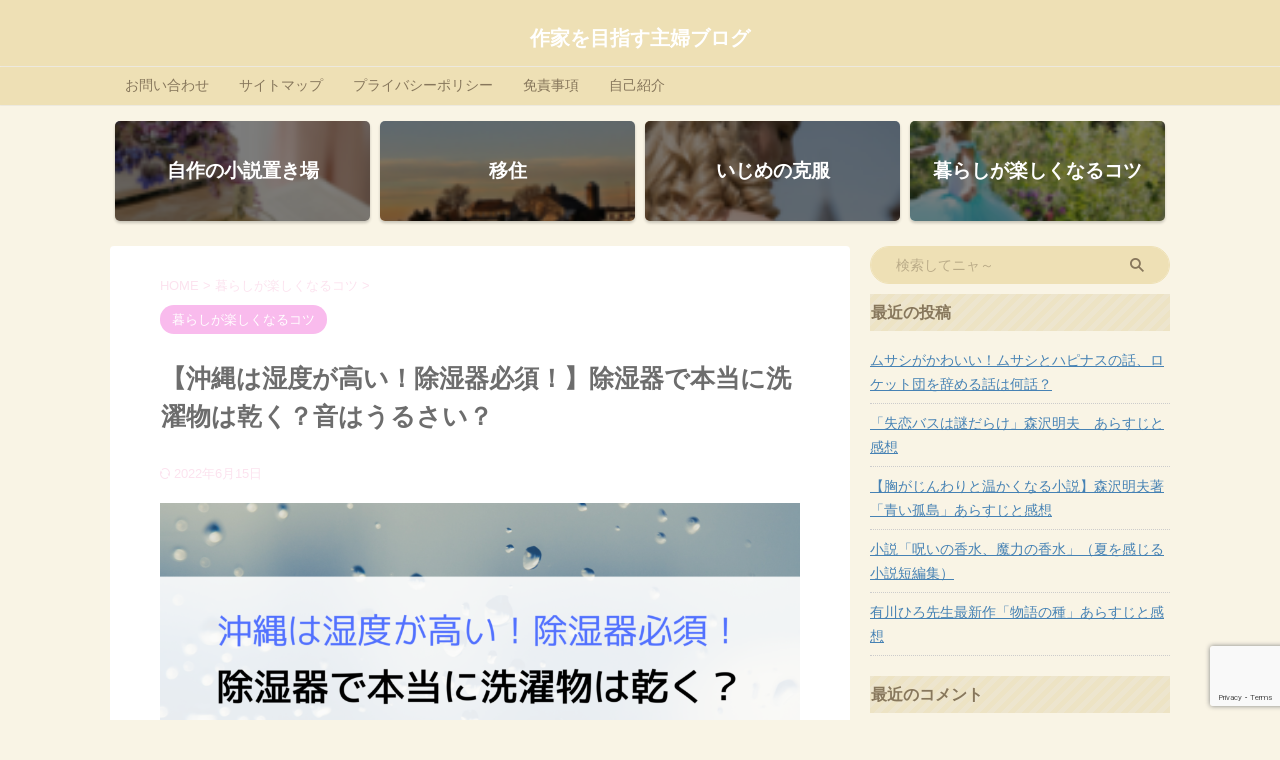

--- FILE ---
content_type: text/html; charset=UTF-8
request_url: https://wasayome.com/josituki-kawaku/
body_size: 30395
content:

<!DOCTYPE html>
<!--[if lt IE 7]>
<html class="ie6" lang="ja"> <![endif]-->
<!--[if IE 7]>
<html class="i7" lang="ja"> <![endif]-->
<!--[if IE 8]>
<html class="ie" lang="ja"> <![endif]-->
<!--[if gt IE 8]><!-->
<html lang="ja" class="s-navi-search-overlay header-bar-fixable">
	<!--<![endif]-->
	<head prefix="og: http://ogp.me/ns# fb: http://ogp.me/ns/fb# article: http://ogp.me/ns/article#">
		
	<!-- Global site tag (gtag.js) - Google Analytics -->
	<script async src="https://www.googletagmanager.com/gtag/js?id=UA-196775420-1"></script>
	<script>
	  window.dataLayer = window.dataLayer || [];
	  function gtag(){dataLayer.push(arguments);}
	  gtag('js', new Date());

	  gtag('config', 'UA-196775420-1');
	</script>
			<meta charset="UTF-8" >
		<meta name="viewport" content="width=device-width,initial-scale=1.0,user-scalable=no,viewport-fit=cover">
		<meta name="format-detection" content="telephone=no" >
		<meta name="referrer" content="no-referrer-when-downgrade"/>

		
		<link rel="alternate" type="application/rss+xml" title="作家を目指す主婦ブログ RSS Feed" href="https://wasayome.com/feed/" />
		<link rel="pingback" href="https://wasayome.com/xmlrpc.php" >
		<!--[if lt IE 9]>
		<script src="https://wasayome.com/wp-content/themes/affinger/js/html5shiv.js"></script>
		<![endif]-->
				<meta name='robots' content='max-image-preview:large' />
<title>【沖縄は湿度が高い！除湿器必須！】除湿器で本当に洗濯物は乾く？音はうるさい？ - 作家を目指す主婦ブログ</title>
<link rel='dns-prefetch' href='//ajax.googleapis.com' />
<link rel='dns-prefetch' href='//www.google.com' />
<link rel='dns-prefetch' href='//c0.wp.com' />
<link rel='dns-prefetch' href='//widgets.wp.com' />
<link rel='dns-prefetch' href='//s0.wp.com' />
<link rel='dns-prefetch' href='//0.gravatar.com' />
<link rel='dns-prefetch' href='//1.gravatar.com' />
<link rel='dns-prefetch' href='//2.gravatar.com' />
<link rel='dns-prefetch' href='//jetpack.wordpress.com' />
<link rel='dns-prefetch' href='//s1.wp.com' />
<link rel='dns-prefetch' href='//s2.wp.com' />
<link rel='dns-prefetch' href='//public-api.wordpress.com' />
<script type="text/javascript">
window._wpemojiSettings = {"baseUrl":"https:\/\/s.w.org\/images\/core\/emoji\/14.0.0\/72x72\/","ext":".png","svgUrl":"https:\/\/s.w.org\/images\/core\/emoji\/14.0.0\/svg\/","svgExt":".svg","source":{"concatemoji":"https:\/\/wasayome.com\/wp-includes\/js\/wp-emoji-release.min.js?ver=6.3"}};
/*! This file is auto-generated */
!function(i,n){var o,s,e;function c(e){try{var t={supportTests:e,timestamp:(new Date).valueOf()};sessionStorage.setItem(o,JSON.stringify(t))}catch(e){}}function p(e,t,n){e.clearRect(0,0,e.canvas.width,e.canvas.height),e.fillText(t,0,0);var t=new Uint32Array(e.getImageData(0,0,e.canvas.width,e.canvas.height).data),r=(e.clearRect(0,0,e.canvas.width,e.canvas.height),e.fillText(n,0,0),new Uint32Array(e.getImageData(0,0,e.canvas.width,e.canvas.height).data));return t.every(function(e,t){return e===r[t]})}function u(e,t,n){switch(t){case"flag":return n(e,"\ud83c\udff3\ufe0f\u200d\u26a7\ufe0f","\ud83c\udff3\ufe0f\u200b\u26a7\ufe0f")?!1:!n(e,"\ud83c\uddfa\ud83c\uddf3","\ud83c\uddfa\u200b\ud83c\uddf3")&&!n(e,"\ud83c\udff4\udb40\udc67\udb40\udc62\udb40\udc65\udb40\udc6e\udb40\udc67\udb40\udc7f","\ud83c\udff4\u200b\udb40\udc67\u200b\udb40\udc62\u200b\udb40\udc65\u200b\udb40\udc6e\u200b\udb40\udc67\u200b\udb40\udc7f");case"emoji":return!n(e,"\ud83e\udef1\ud83c\udffb\u200d\ud83e\udef2\ud83c\udfff","\ud83e\udef1\ud83c\udffb\u200b\ud83e\udef2\ud83c\udfff")}return!1}function f(e,t,n){var r="undefined"!=typeof WorkerGlobalScope&&self instanceof WorkerGlobalScope?new OffscreenCanvas(300,150):i.createElement("canvas"),a=r.getContext("2d",{willReadFrequently:!0}),o=(a.textBaseline="top",a.font="600 32px Arial",{});return e.forEach(function(e){o[e]=t(a,e,n)}),o}function t(e){var t=i.createElement("script");t.src=e,t.defer=!0,i.head.appendChild(t)}"undefined"!=typeof Promise&&(o="wpEmojiSettingsSupports",s=["flag","emoji"],n.supports={everything:!0,everythingExceptFlag:!0},e=new Promise(function(e){i.addEventListener("DOMContentLoaded",e,{once:!0})}),new Promise(function(t){var n=function(){try{var e=JSON.parse(sessionStorage.getItem(o));if("object"==typeof e&&"number"==typeof e.timestamp&&(new Date).valueOf()<e.timestamp+604800&&"object"==typeof e.supportTests)return e.supportTests}catch(e){}return null}();if(!n){if("undefined"!=typeof Worker&&"undefined"!=typeof OffscreenCanvas&&"undefined"!=typeof URL&&URL.createObjectURL&&"undefined"!=typeof Blob)try{var e="postMessage("+f.toString()+"("+[JSON.stringify(s),u.toString(),p.toString()].join(",")+"));",r=new Blob([e],{type:"text/javascript"}),a=new Worker(URL.createObjectURL(r),{name:"wpTestEmojiSupports"});return void(a.onmessage=function(e){c(n=e.data),a.terminate(),t(n)})}catch(e){}c(n=f(s,u,p))}t(n)}).then(function(e){for(var t in e)n.supports[t]=e[t],n.supports.everything=n.supports.everything&&n.supports[t],"flag"!==t&&(n.supports.everythingExceptFlag=n.supports.everythingExceptFlag&&n.supports[t]);n.supports.everythingExceptFlag=n.supports.everythingExceptFlag&&!n.supports.flag,n.DOMReady=!1,n.readyCallback=function(){n.DOMReady=!0}}).then(function(){return e}).then(function(){var e;n.supports.everything||(n.readyCallback(),(e=n.source||{}).concatemoji?t(e.concatemoji):e.wpemoji&&e.twemoji&&(t(e.twemoji),t(e.wpemoji)))}))}((window,document),window._wpemojiSettings);
</script>
<style type="text/css">
img.wp-smiley,
img.emoji {
	display: inline !important;
	border: none !important;
	box-shadow: none !important;
	height: 1em !important;
	width: 1em !important;
	margin: 0 0.07em !important;
	vertical-align: -0.1em !important;
	background: none !important;
	padding: 0 !important;
}
</style>
	<link rel='stylesheet' id='wp-block-library-css' href='https://c0.wp.com/c/6.3/wp-includes/css/dist/block-library/style.min.css' type='text/css' media='all' />
<style id='wp-block-library-inline-css' type='text/css'>
.has-text-align-justify{text-align:justify;}
</style>
<link rel='stylesheet' id='mediaelement-css' href='https://c0.wp.com/c/6.3/wp-includes/js/mediaelement/mediaelementplayer-legacy.min.css' type='text/css' media='all' />
<link rel='stylesheet' id='wp-mediaelement-css' href='https://c0.wp.com/c/6.3/wp-includes/js/mediaelement/wp-mediaelement.min.css' type='text/css' media='all' />
<style id='classic-theme-styles-inline-css' type='text/css'>
/*! This file is auto-generated */
.wp-block-button__link{color:#fff;background-color:#32373c;border-radius:9999px;box-shadow:none;text-decoration:none;padding:calc(.667em + 2px) calc(1.333em + 2px);font-size:1.125em}.wp-block-file__button{background:#32373c;color:#fff;text-decoration:none}
</style>
<style id='global-styles-inline-css' type='text/css'>
body{--wp--preset--color--black: #000000;--wp--preset--color--cyan-bluish-gray: #abb8c3;--wp--preset--color--white: #ffffff;--wp--preset--color--pale-pink: #f78da7;--wp--preset--color--vivid-red: #cf2e2e;--wp--preset--color--luminous-vivid-orange: #ff6900;--wp--preset--color--luminous-vivid-amber: #fcb900;--wp--preset--color--light-green-cyan: #eefaff;--wp--preset--color--vivid-green-cyan: #00d084;--wp--preset--color--pale-cyan-blue: #8ed1fc;--wp--preset--color--vivid-cyan-blue: #0693e3;--wp--preset--color--vivid-purple: #9b51e0;--wp--preset--color--soft-red: #e92f3d;--wp--preset--color--light-grayish-red: #fdf0f2;--wp--preset--color--vivid-yellow: #ffc107;--wp--preset--color--very-pale-yellow: #fffde7;--wp--preset--color--very-light-gray: #fafafa;--wp--preset--color--very-dark-gray: #313131;--wp--preset--color--original-color-a: #43a047;--wp--preset--color--original-color-b: #795548;--wp--preset--color--original-color-c: #ec407a;--wp--preset--color--original-color-d: #9e9d24;--wp--preset--gradient--vivid-cyan-blue-to-vivid-purple: linear-gradient(135deg,rgba(6,147,227,1) 0%,rgb(155,81,224) 100%);--wp--preset--gradient--light-green-cyan-to-vivid-green-cyan: linear-gradient(135deg,rgb(122,220,180) 0%,rgb(0,208,130) 100%);--wp--preset--gradient--luminous-vivid-amber-to-luminous-vivid-orange: linear-gradient(135deg,rgba(252,185,0,1) 0%,rgba(255,105,0,1) 100%);--wp--preset--gradient--luminous-vivid-orange-to-vivid-red: linear-gradient(135deg,rgba(255,105,0,1) 0%,rgb(207,46,46) 100%);--wp--preset--gradient--very-light-gray-to-cyan-bluish-gray: linear-gradient(135deg,rgb(238,238,238) 0%,rgb(169,184,195) 100%);--wp--preset--gradient--cool-to-warm-spectrum: linear-gradient(135deg,rgb(74,234,220) 0%,rgb(151,120,209) 20%,rgb(207,42,186) 40%,rgb(238,44,130) 60%,rgb(251,105,98) 80%,rgb(254,248,76) 100%);--wp--preset--gradient--blush-light-purple: linear-gradient(135deg,rgb(255,206,236) 0%,rgb(152,150,240) 100%);--wp--preset--gradient--blush-bordeaux: linear-gradient(135deg,rgb(254,205,165) 0%,rgb(254,45,45) 50%,rgb(107,0,62) 100%);--wp--preset--gradient--luminous-dusk: linear-gradient(135deg,rgb(255,203,112) 0%,rgb(199,81,192) 50%,rgb(65,88,208) 100%);--wp--preset--gradient--pale-ocean: linear-gradient(135deg,rgb(255,245,203) 0%,rgb(182,227,212) 50%,rgb(51,167,181) 100%);--wp--preset--gradient--electric-grass: linear-gradient(135deg,rgb(202,248,128) 0%,rgb(113,206,126) 100%);--wp--preset--gradient--midnight: linear-gradient(135deg,rgb(2,3,129) 0%,rgb(40,116,252) 100%);--wp--preset--font-size--small: .8em;--wp--preset--font-size--medium: 20px;--wp--preset--font-size--large: 1.5em;--wp--preset--font-size--x-large: 42px;--wp--preset--font-size--st-regular: 1em;--wp--preset--font-size--huge: 3em;--wp--preset--spacing--20: 0.44rem;--wp--preset--spacing--30: 0.67rem;--wp--preset--spacing--40: 1rem;--wp--preset--spacing--50: 1.5rem;--wp--preset--spacing--60: 2.25rem;--wp--preset--spacing--70: 3.38rem;--wp--preset--spacing--80: 5.06rem;--wp--preset--shadow--natural: 6px 6px 9px rgba(0, 0, 0, 0.2);--wp--preset--shadow--deep: 12px 12px 50px rgba(0, 0, 0, 0.4);--wp--preset--shadow--sharp: 6px 6px 0px rgba(0, 0, 0, 0.2);--wp--preset--shadow--outlined: 6px 6px 0px -3px rgba(255, 255, 255, 1), 6px 6px rgba(0, 0, 0, 1);--wp--preset--shadow--crisp: 6px 6px 0px rgba(0, 0, 0, 1);}:where(.is-layout-flex){gap: 0.5em;}:where(.is-layout-grid){gap: 0.5em;}body .is-layout-flow > .alignleft{float: left;margin-inline-start: 0;margin-inline-end: 2em;}body .is-layout-flow > .alignright{float: right;margin-inline-start: 2em;margin-inline-end: 0;}body .is-layout-flow > .aligncenter{margin-left: auto !important;margin-right: auto !important;}body .is-layout-constrained > .alignleft{float: left;margin-inline-start: 0;margin-inline-end: 2em;}body .is-layout-constrained > .alignright{float: right;margin-inline-start: 2em;margin-inline-end: 0;}body .is-layout-constrained > .aligncenter{margin-left: auto !important;margin-right: auto !important;}body .is-layout-constrained > :where(:not(.alignleft):not(.alignright):not(.alignfull)){max-width: var(--wp--style--global--content-size);margin-left: auto !important;margin-right: auto !important;}body .is-layout-constrained > .alignwide{max-width: var(--wp--style--global--wide-size);}body .is-layout-flex{display: flex;}body .is-layout-flex{flex-wrap: wrap;align-items: center;}body .is-layout-flex > *{margin: 0;}body .is-layout-grid{display: grid;}body .is-layout-grid > *{margin: 0;}:where(.wp-block-columns.is-layout-flex){gap: 2em;}:where(.wp-block-columns.is-layout-grid){gap: 2em;}:where(.wp-block-post-template.is-layout-flex){gap: 1.25em;}:where(.wp-block-post-template.is-layout-grid){gap: 1.25em;}.has-black-color{color: var(--wp--preset--color--black) !important;}.has-cyan-bluish-gray-color{color: var(--wp--preset--color--cyan-bluish-gray) !important;}.has-white-color{color: var(--wp--preset--color--white) !important;}.has-pale-pink-color{color: var(--wp--preset--color--pale-pink) !important;}.has-vivid-red-color{color: var(--wp--preset--color--vivid-red) !important;}.has-luminous-vivid-orange-color{color: var(--wp--preset--color--luminous-vivid-orange) !important;}.has-luminous-vivid-amber-color{color: var(--wp--preset--color--luminous-vivid-amber) !important;}.has-light-green-cyan-color{color: var(--wp--preset--color--light-green-cyan) !important;}.has-vivid-green-cyan-color{color: var(--wp--preset--color--vivid-green-cyan) !important;}.has-pale-cyan-blue-color{color: var(--wp--preset--color--pale-cyan-blue) !important;}.has-vivid-cyan-blue-color{color: var(--wp--preset--color--vivid-cyan-blue) !important;}.has-vivid-purple-color{color: var(--wp--preset--color--vivid-purple) !important;}.has-black-background-color{background-color: var(--wp--preset--color--black) !important;}.has-cyan-bluish-gray-background-color{background-color: var(--wp--preset--color--cyan-bluish-gray) !important;}.has-white-background-color{background-color: var(--wp--preset--color--white) !important;}.has-pale-pink-background-color{background-color: var(--wp--preset--color--pale-pink) !important;}.has-vivid-red-background-color{background-color: var(--wp--preset--color--vivid-red) !important;}.has-luminous-vivid-orange-background-color{background-color: var(--wp--preset--color--luminous-vivid-orange) !important;}.has-luminous-vivid-amber-background-color{background-color: var(--wp--preset--color--luminous-vivid-amber) !important;}.has-light-green-cyan-background-color{background-color: var(--wp--preset--color--light-green-cyan) !important;}.has-vivid-green-cyan-background-color{background-color: var(--wp--preset--color--vivid-green-cyan) !important;}.has-pale-cyan-blue-background-color{background-color: var(--wp--preset--color--pale-cyan-blue) !important;}.has-vivid-cyan-blue-background-color{background-color: var(--wp--preset--color--vivid-cyan-blue) !important;}.has-vivid-purple-background-color{background-color: var(--wp--preset--color--vivid-purple) !important;}.has-black-border-color{border-color: var(--wp--preset--color--black) !important;}.has-cyan-bluish-gray-border-color{border-color: var(--wp--preset--color--cyan-bluish-gray) !important;}.has-white-border-color{border-color: var(--wp--preset--color--white) !important;}.has-pale-pink-border-color{border-color: var(--wp--preset--color--pale-pink) !important;}.has-vivid-red-border-color{border-color: var(--wp--preset--color--vivid-red) !important;}.has-luminous-vivid-orange-border-color{border-color: var(--wp--preset--color--luminous-vivid-orange) !important;}.has-luminous-vivid-amber-border-color{border-color: var(--wp--preset--color--luminous-vivid-amber) !important;}.has-light-green-cyan-border-color{border-color: var(--wp--preset--color--light-green-cyan) !important;}.has-vivid-green-cyan-border-color{border-color: var(--wp--preset--color--vivid-green-cyan) !important;}.has-pale-cyan-blue-border-color{border-color: var(--wp--preset--color--pale-cyan-blue) !important;}.has-vivid-cyan-blue-border-color{border-color: var(--wp--preset--color--vivid-cyan-blue) !important;}.has-vivid-purple-border-color{border-color: var(--wp--preset--color--vivid-purple) !important;}.has-vivid-cyan-blue-to-vivid-purple-gradient-background{background: var(--wp--preset--gradient--vivid-cyan-blue-to-vivid-purple) !important;}.has-light-green-cyan-to-vivid-green-cyan-gradient-background{background: var(--wp--preset--gradient--light-green-cyan-to-vivid-green-cyan) !important;}.has-luminous-vivid-amber-to-luminous-vivid-orange-gradient-background{background: var(--wp--preset--gradient--luminous-vivid-amber-to-luminous-vivid-orange) !important;}.has-luminous-vivid-orange-to-vivid-red-gradient-background{background: var(--wp--preset--gradient--luminous-vivid-orange-to-vivid-red) !important;}.has-very-light-gray-to-cyan-bluish-gray-gradient-background{background: var(--wp--preset--gradient--very-light-gray-to-cyan-bluish-gray) !important;}.has-cool-to-warm-spectrum-gradient-background{background: var(--wp--preset--gradient--cool-to-warm-spectrum) !important;}.has-blush-light-purple-gradient-background{background: var(--wp--preset--gradient--blush-light-purple) !important;}.has-blush-bordeaux-gradient-background{background: var(--wp--preset--gradient--blush-bordeaux) !important;}.has-luminous-dusk-gradient-background{background: var(--wp--preset--gradient--luminous-dusk) !important;}.has-pale-ocean-gradient-background{background: var(--wp--preset--gradient--pale-ocean) !important;}.has-electric-grass-gradient-background{background: var(--wp--preset--gradient--electric-grass) !important;}.has-midnight-gradient-background{background: var(--wp--preset--gradient--midnight) !important;}.has-small-font-size{font-size: var(--wp--preset--font-size--small) !important;}.has-medium-font-size{font-size: var(--wp--preset--font-size--medium) !important;}.has-large-font-size{font-size: var(--wp--preset--font-size--large) !important;}.has-x-large-font-size{font-size: var(--wp--preset--font-size--x-large) !important;}
.wp-block-navigation a:where(:not(.wp-element-button)){color: inherit;}
:where(.wp-block-post-template.is-layout-flex){gap: 1.25em;}:where(.wp-block-post-template.is-layout-grid){gap: 1.25em;}
:where(.wp-block-columns.is-layout-flex){gap: 2em;}:where(.wp-block-columns.is-layout-grid){gap: 2em;}
.wp-block-pullquote{font-size: 1.5em;line-height: 1.6;}
</style>
<link rel='stylesheet' id='contact-form-7-css' href='https://wasayome.com/wp-content/plugins/contact-form-7/includes/css/styles.css?ver=5.4' type='text/css' media='all' />
<link rel='stylesheet' id='toc-screen-css' href='https://wasayome.com/wp-content/plugins/table-of-contents-plus/screen.min.css?ver=2106' type='text/css' media='all' />
<link rel='stylesheet' id='normalize-css' href='https://wasayome.com/wp-content/themes/affinger/css/normalize.css?ver=1.5.9' type='text/css' media='all' />
<link rel='stylesheet' id='st_svg-css' href='https://wasayome.com/wp-content/themes/affinger/st_svg/style.css?ver=6.3' type='text/css' media='all' />
<link rel='stylesheet' id='slick-css' href='https://wasayome.com/wp-content/themes/affinger/vendor/slick/slick.css?ver=1.8.0' type='text/css' media='all' />
<link rel='stylesheet' id='slick-theme-css' href='https://wasayome.com/wp-content/themes/affinger/vendor/slick/slick-theme.css?ver=1.8.0' type='text/css' media='all' />
<link rel='stylesheet' id='fonts-googleapis-roundedmplus1c-css' href='//fonts.googleapis.com/css?family=M+PLUS+Rounded+1c%3A400%2C700&#038;display=swap&#038;subset=japanese&#038;ver=6.3' type='text/css' media='all' />
<link rel='stylesheet' id='style-css' href='https://wasayome.com/wp-content/themes/affinger/style.css?ver=6.3' type='text/css' media='all' />
<link rel='stylesheet' id='child-style-css' href='https://wasayome.com/wp-content/themes/affinger-child/style.css?ver=6.3' type='text/css' media='all' />
<link rel='stylesheet' id='single-css' href='https://wasayome.com/wp-content/themes/affinger/st-rankcss.php' type='text/css' media='all' />
<link rel='stylesheet' id='pochipp-front-css' href='https://wasayome.com/wp-content/plugins/pochipp/dist/css/style.css?ver=1.4.14' type='text/css' media='all' />
<link rel='stylesheet' id='st-themecss-css' href='https://wasayome.com/wp-content/themes/affinger/st-themecss-loader.php?ver=6.3' type='text/css' media='all' />
<link rel='stylesheet' id='social-logos-css' href='https://c0.wp.com/p/jetpack/10.3.2/_inc/social-logos/social-logos.min.css' type='text/css' media='all' />
<link rel='stylesheet' id='jetpack_css-css' href='https://c0.wp.com/p/jetpack/10.3.2/css/jetpack.css' type='text/css' media='all' />
<script type='text/javascript' id='jetpack_related-posts-js-extra'>
/* <![CDATA[ */
var related_posts_js_options = {"post_heading":"h4"};
/* ]]> */
</script>
<script type='text/javascript' src='https://c0.wp.com/p/jetpack/10.3.2/_inc/build/related-posts/related-posts.min.js' id='jetpack_related-posts-js'></script>
<script type='text/javascript' src='//ajax.googleapis.com/ajax/libs/jquery/1.11.3/jquery.min.js?ver=1.11.3' id='jquery-js'></script>
<link rel="https://api.w.org/" href="https://wasayome.com/wp-json/" /><link rel="alternate" type="application/json" href="https://wasayome.com/wp-json/wp/v2/posts/832" /><link rel='shortlink' href='https://wasayome.com/?p=832' />
<link rel="alternate" type="application/json+oembed" href="https://wasayome.com/wp-json/oembed/1.0/embed?url=https%3A%2F%2Fwasayome.com%2Fjosituki-kawaku%2F" />
<link rel="alternate" type="text/xml+oembed" href="https://wasayome.com/wp-json/oembed/1.0/embed?url=https%3A%2F%2Fwasayome.com%2Fjosituki-kawaku%2F&#038;format=xml" />
<!-- Pochipp -->
<style id="pchpp_custom_style">:root{--pchpp-color-custom: #5ca250;--pchpp-color-custom-2: #8e59e4;};</style>
<script id="pchpp_vars">window.pchppVars = {};window.pchppVars.ajaxUrl = "https://wasayome.com/wp-admin/admin-ajax.php";window.pchppVars.ajaxNonce = "01350c8d98";</script>

<!-- / Pochipp -->
<style type='text/css'>img#wpstats{display:none}</style>
		<meta name="robots" content="index, follow" />
<meta name="thumbnail" content="https://wasayome.com/wp-content/uploads/2022/06/沖縄は湿度が高い！除湿器必須！.png">
<!-- Global site tag (gtag.js) - Google Analytics -->
<script async src="https://www.googletagmanager.com/gtag/js?id=G-NMZBBL9DM5"></script>
<script>
  window.dataLayer = window.dataLayer || [];
  function gtag(){dataLayer.push(arguments);}
  gtag('js', new Date());

  gtag('config', 'G-NMZBBL9DM5');
</script>
<link rel="canonical" href="https://wasayome.com/josituki-kawaku/" />
<style type="text/css">.recentcomments a{display:inline !important;padding:0 !important;margin:0 !important;}</style><style type="text/css" id="custom-background-css">
body.custom-background { background-color: #f9f4e5; }
</style>
	
<!-- Jetpack Open Graph Tags -->
<meta property="og:type" content="article" />
<meta property="og:title" content="【沖縄は湿度が高い！除湿器必須！】除湿器で本当に洗濯物は乾く？音はうるさい？" />
<meta property="og:url" content="https://wasayome.com/josituki-kawaku/" />
<meta property="og:description" content="目次 除湿器を1年間使ったリアルな口コミ 除湿器の選び方 SHARPの除湿器がおすすめの理由 沖縄は、基本1年&hellip;" />
<meta property="article:published_time" content="2021-06-11T12:38:21+00:00" />
<meta property="article:modified_time" content="2022-06-15T03:59:59+00:00" />
<meta property="og:site_name" content="作家を目指す主婦ブログ" />
<meta property="og:image" content="https://wasayome.com/wp-content/uploads/2022/06/沖縄は湿度が高い！除湿器必須！.png" />
<meta property="og:image:width" content="2240" />
<meta property="og:image:height" content="1260" />
<meta property="og:locale" content="ja_JP" />
<meta name="twitter:creator" content="@rinrinko0101" />
<meta name="twitter:text:title" content="【沖縄は湿度が高い！除湿器必須！】除湿器で本当に洗濯物は乾く？音はうるさい？" />
<meta name="twitter:image" content="https://wasayome.com/wp-content/uploads/2022/06/沖縄は湿度が高い！除湿器必須！.png?w=640" />
<meta name="twitter:card" content="summary_large_image" />

<!-- End Jetpack Open Graph Tags -->
		
<!-- OGP -->

<meta property="og:type" content="article">
<meta property="og:title" content="【沖縄は湿度が高い！除湿器必須！】除湿器で本当に洗濯物は乾く？音はうるさい？">
<meta property="og:url" content="https://wasayome.com/josituki-kawaku/">
<meta property="og:description" content="目次 除湿器を1年間使ったリアルな口コミ 除湿器の選び方 SHARPの除湿器がおすすめの理由 沖縄は、基本1年を通して湿度が高いです。特に梅雨の時期は室内の湿度は80～90％というジメジメ、べとべとし">
<meta property="og:site_name" content="作家を目指す主婦ブログ">
<meta property="og:image" content="https://wasayome.com/wp-content/uploads/2022/06/沖縄は湿度が高い！除湿器必須！.png">


	<meta property="article:published_time" content="2021-06-11T21:38:21+09:00" />
		<meta property="article:author" content="さわこ" />

				<meta name="twitter:card" content="summary_large_image">
	
	<meta name="twitter:site" content="@rinrinko0101">
	<meta name="twitter:title" content="【沖縄は湿度が高い！除湿器必須！】除湿器で本当に洗濯物は乾く？音はうるさい？">
	<meta name="twitter:description" content="目次 除湿器を1年間使ったリアルな口コミ 除湿器の選び方 SHARPの除湿器がおすすめの理由 沖縄は、基本1年を通して湿度が高いです。特に梅雨の時期は室内の湿度は80～90％というジメジメ、べとべとし">
	<meta name="twitter:image" content="https://wasayome.com/wp-content/uploads/2022/06/沖縄は湿度が高い！除湿器必須！.png">
<!-- /OGP -->
		


<script>
	(function (window, document, $, undefined) {
		'use strict';

		var SlideBox = (function () {
			/**
			 * @param $element
			 *
			 * @constructor
			 */
			function SlideBox($element) {
				this._$element = $element;
			}

			SlideBox.prototype.$content = function () {
				return this._$element.find('[data-st-slidebox-content]');
			};

			SlideBox.prototype.$toggle = function () {
				return this._$element.find('[data-st-slidebox-toggle]');
			};

			SlideBox.prototype.$icon = function () {
				return this._$element.find('[data-st-slidebox-icon]');
			};

			SlideBox.prototype.$text = function () {
				return this._$element.find('[data-st-slidebox-text]');
			};

			SlideBox.prototype.is_expanded = function () {
				return !!(this._$element.filter('[data-st-slidebox-expanded="true"]').length);
			};

			SlideBox.prototype.expand = function () {
				var self = this;

				this.$content().slideDown()
					.promise()
					.then(function () {
						var $icon = self.$icon();
						var $text = self.$text();

						$icon.removeClass($icon.attr('data-st-slidebox-icon-collapsed'))
							.addClass($icon.attr('data-st-slidebox-icon-expanded'))

						$text.text($text.attr('data-st-slidebox-text-expanded'))

						self._$element.removeClass('is-collapsed')
							.addClass('is-expanded');

						self._$element.attr('data-st-slidebox-expanded', 'true');
					});
			};

			SlideBox.prototype.collapse = function () {
				var self = this;

				this.$content().slideUp()
					.promise()
					.then(function () {
						var $icon = self.$icon();
						var $text = self.$text();

						$icon.removeClass($icon.attr('data-st-slidebox-icon-expanded'))
							.addClass($icon.attr('data-st-slidebox-icon-collapsed'))

						$text.text($text.attr('data-st-slidebox-text-collapsed'))

						self._$element.removeClass('is-expanded')
							.addClass('is-collapsed');

						self._$element.attr('data-st-slidebox-expanded', 'false');
					});
			};

			SlideBox.prototype.toggle = function () {
				if (this.is_expanded()) {
					this.collapse();
				} else {
					this.expand();
				}
			};

			SlideBox.prototype.add_event_listeners = function () {
				var self = this;

				this.$toggle().on('click', function (event) {
					self.toggle();
				});
			};

			SlideBox.prototype.initialize = function () {
				this.add_event_listeners();
			};

			return SlideBox;
		}());

		function on_ready() {
			var slideBoxes = [];

			$('[data-st-slidebox]').each(function () {
				var $element = $(this);
				var slideBox = new SlideBox($element);

				slideBoxes.push(slideBox);

				slideBox.initialize();
			});

			return slideBoxes;
		}

		$(on_ready);
	}(window, window.document, jQuery));
</script>


<script>
	(function (window, document, $, undefined) {
		'use strict';

		$(function(){
			/* 第一階層のみの目次にクラスを挿入 */
			$("#toc_container:not(:has(ul ul))").addClass("only-toc");
			/* アコーディオンメニュー内のカテゴリーにクラス追加 */
			$(".st-ac-box ul:has(.cat-item)").each(function(){
				$(this).addClass("st-ac-cat");
			});
		});
	}(window, window.document, jQuery));
</script>

<script>
	(function (window, document, $, undefined) {
		'use strict';

		$(function(){
									$('.st-star').parent('.rankh4').css('padding-bottom','5px'); // スターがある場合のランキング見出し調整
		});
	}(window, window.document, jQuery));
</script>

	<script>
		(function (window, document, $, undefined) {
			'use strict';

			var largeScreen = window.matchMedia('screen and (min-width: 960px)');

			function resetStickyPosition() {
				$('.st-sticky, thead th, thead td').css('top', '');
			}

			/**
			 * position: sticky を調整する
			 */
			function updateStickyPosition() {
				var $headerBar      = $('#s-navi dl.acordion');
				var headerBarHeight = $headerBar.height();
				var scrollTop       = $(window).scrollTop();

				$('.st-sticky, thead th, thead td').each(function (index, element) {
					var $element = $(element);
					var tagName  = $element.prop('nodeName');
					var elementTop;

					if (tagName === 'TH' || tagName === 'TD') {
						if ($element.closest('.scroll-box').length) {  // .scroll-box は親要素が基準になるため除外
							return;
						}

						elementTop = $element.parent('tr').offset().top;
					} else {
						elementTop = $element.offset().top;
					}

					if (scrollTop + headerBarHeight > elementTop) {
						if (parseInt($element.css('top'), 10) !== headerBarHeight) {
							$element.css('top', headerBarHeight);
						}
					} else {
						$element.css('top', '');
					}
				});
			}

			function resetContentPosition() {
				$('header').css('padding-top', '');
				$('#headbox-bg').css('margin-top', '');
			}

			/**
			 * ヘッダーの高さ分だけコンテンツを下げる
			 */
			function fixContentPosition() {
				var $headerBar = $('#s-navi dl.acordion');
				var height     = $headerBar.height();

				$headerBar.css('padding-top', height);
				$headerBar.css('margin-top', -height);
			}

			function onScroll() {
				updateStickyPosition();
			}

			function onLargeScreen() {
				$(window).off('scroll', onScroll);

				resetContentPosition();
				resetStickyPosition();
			}

			function onSmallScreen() {
				$(window).on('scroll', onScroll);

				fixContentPosition();
				updateStickyPosition();
			}

			function initialize() {
				largeScreen.addListener(function (mql) {
					if (mql.matches) {
						onLargeScreen();
					} else {
						onSmallScreen();
					}
				});

				if (largeScreen.matches) {
					onLargeScreen();
				} else {
					onSmallScreen();
				}
			}

			$(function () {
				initialize();
			});
		}(window, window.document, jQuery));

		/* スクロールでCSSクラスを付与 */
		(function (window, document, $, undefined) {
			'use strict';

			$(function() {
				$( window ).scroll( function () {
					if ( $(this).scrollTop() > 100 ) {
						$('#s-navi dl.acordion').addClass('ac-shadow');
					} else {
						$('#s-navi dl.acordion').removeClass('ac-shadow');
					}
				});
			});
		}(window, window.document, jQuery));

	</script>


	<script>
		(function (window, document, $, undefined) {
			'use strict';

			$(function() {
				$('.is-style-st-paragraph-kaiwa').wrapInner('<span class="st-paragraph-kaiwa-text">');
			});
		}(window, window.document, jQuery));
	</script>

	<script>
		(function (window, document, $, undefined) {
			'use strict';

			$(function() {
				$('.is-style-st-paragraph-kaiwa-b').wrapInner('<span class="st-paragraph-kaiwa-text">');
			});
		}(window, window.document, jQuery));
	</script>

<script>
	/* Gutenbergスタイルを調整 */
	(function (window, document, $, undefined) {
		'use strict';

		$(function() {
			$( '[class^="is-style-st-paragraph-"],[class*=" is-style-st-paragraph-"]' ).wrapInner( '<span class="st-noflex"></span>' );
		});
	}(window, window.document, jQuery));
</script>



			</head>
	<body class="post-template-default single single-post postid-832 single-format-standard custom-background single-cat-2 not-front-page" >				<div id="st-ami">
				<div id="wrapper" class="" ontouchstart="">
				<div id="wrapper-in">

					

<header id="st-headwide">
	<div id="header-full">
		<div id="headbox-bg">
			<div id="headbox">

					<nav id="s-navi" class="pcnone" data-st-nav data-st-nav-type="fixed">
		<dl class="acordion is-active" data-st-nav-primary>
			<dt class="trigger">
				<p class="acordion_button"><span class="op op-menu"><i class="st-fa st-svg-menu"></i></span></p>

				
									<div id="st-mobile-logo"></div>
				
				<!-- 追加メニュー -->
				
				<!-- 追加メニュー2 -->
				
			</dt>

			<dd class="acordion_tree">
				<div class="acordion_tree_content">

											<div class="st-ac-box">
							<div id="search-4" class="st-widgets-box ac-widgets-top widget_search"><div id="search" class="search-custom-d">
	<form method="get" id="searchform" action="https://wasayome.com/">
		<label class="hidden" for="s">
					</label>
		<input type="text" placeholder="検索してニャ～" value="" name="s" id="s" />
		<input type="submit" value="&#xf002;" class="st-fa" id="searchsubmit" />
	</form>
</div>
<!-- /stinger -->
</div>						</div>
					
					<div class="menu"><ul>
<li class="page_item page-item-302"><a href="https://wasayome.com/contact/"><span class="menu-item-label">お問い合わせ</span></a></li>
<li class="page_item page-item-291"><a href="https://wasayome.com/sitemap/"><span class="menu-item-label">サイトマップ</span></a></li>
<li class="page_item page-item-221"><a href="https://wasayome.com/privacy-policy-2/"><span class="menu-item-label">プライバシーポリシー</span></a></li>
<li class="page_item page-item-217"><a href="https://wasayome.com/disclaimer/"><span class="menu-item-label">免責事項</span></a></li>
<li class="page_item page-item-191"><a href="https://wasayome.com/self-introduction/"><span class="menu-item-label">自己紹介</span></a></li>
</ul></div>

					<div class="clear"></div>

					
				</div>
			</dd>

					</dl>

					</nav>

									<div id="header-l">
						
						<div id="st-text-logo">
							
    
		
			<!-- キャプション -->
			
				          		 	 <p class="descr sitenametop">
           		     	           			 </p>
				
			
			<!-- ロゴ又はブログ名 -->
			          		  <p class="sitename"><a href="https://wasayome.com/">
              		                  		    作家を目指す主婦ブログ               		           		  </a></p>
        				<!-- ロゴ又はブログ名ここまで -->

		
	
						</div>
					</div><!-- /#header-l -->
				
				<div id="header-r" class="smanone">
					
				</div><!-- /#header-r -->

			</div><!-- /#headbox -->
		</div><!-- /#headbox-bg clearfix -->

		
		
		
		
			

			<div id="gazou-wide">
					<div id="st-menubox">
			<div id="st-menuwide">
				<nav class="menu"><ul>
<li class="page_item page-item-302"><a href="https://wasayome.com/contact/">お問い合わせ</a></li>
<li class="page_item page-item-291"><a href="https://wasayome.com/sitemap/">サイトマップ</a></li>
<li class="page_item page-item-221"><a href="https://wasayome.com/privacy-policy-2/">プライバシーポリシー</a></li>
<li class="page_item page-item-217"><a href="https://wasayome.com/disclaimer/">免責事項</a></li>
<li class="page_item page-item-191"><a href="https://wasayome.com/self-introduction/">自己紹介</a></li>
</ul></nav>
			</div>
		</div>
										<div id="st-headerbox">
						<div id="st-header">
						</div>
					</div>
									</div>
		

	

	</div><!-- #header-full -->


		<div id="st-header-cardlink-wrapper">
		<ul id="st-header-cardlink" class="st-cardlink-column-d st-cardlink-column-4">
							
														
					<li class="st-cardlink-card has-bg has-link is-darkable"
						style="background-image: url(https://wasayome.com/wp-content/uploads/2023/09/名称未設定のデザイン-100x100.png);">
													<a class="st-cardlink-card-link" href="https://wasayome.com/category/novel-place/">
								<div class="st-cardlink-card-text">
									自作の小説置き場								</div>
							</a>
											</li>
				
							
														
					<li class="st-cardlink-card has-bg has-link is-darkable"
						style="background-image: url(https://wasayome.com/wp-content/uploads/2024/08/名称未設定のデザイン-2-100x100.png);">
													<a class="st-cardlink-card-link" href="https://wasayome.com/category/book-and-anime-syoukai-bunnseki/">
								<div class="st-cardlink-card-text">
									移住								</div>
							</a>
											</li>
				
							
														
					<li class="st-cardlink-card has-bg has-link is-darkable"
						style="background-image: url(https://wasayome.com/wp-content/uploads/2022/03/名称未設定のデザイン-9-100x100.png);">
													<a class="st-cardlink-card-link" href="https://wasayome.com/category/ijime-kokufuku/">
								<div class="st-cardlink-card-text">
									いじめの克服								</div>
							</a>
											</li>
				
							
														
					<li class="st-cardlink-card has-bg has-link is-darkable"
						style="background-image: url(https://wasayome.com/wp-content/uploads/2023/09/名称未設定のデザイン-2-100x100.png);">
													<a class="st-cardlink-card-link" href="https://wasayome.com/category/life/">
								<div class="st-cardlink-card-text">
									暮らしが楽しくなるコツ								</div>
							</a>
											</li>
				
					</ul>
	</div>


</header>

					<div id="content-w">

						
						
	
			<div id="st-header-post-under-box" class="st-header-post-no-data "
		     style="">
			<div class="st-dark-cover">
							</div>
		</div>
	
<div id="content" class="clearfix">
	<div id="contentInner">
		<main>
			<article>
									<div id="post-832" class="st-post post-832 post type-post status-publish format-standard has-post-thumbnail hentry category-life">
				
					
																
					
					<!--ぱんくず -->
											<div
							id="breadcrumb">
							<ol itemscope itemtype="http://schema.org/BreadcrumbList">
								<li itemprop="itemListElement" itemscope itemtype="http://schema.org/ListItem">
									<a href="https://wasayome.com" itemprop="item">
										<span itemprop="name">HOME</span>
									</a>
									&gt;
									<meta itemprop="position" content="1"/>
								</li>

								
																	<li itemprop="itemListElement" itemscope itemtype="http://schema.org/ListItem">
										<a href="https://wasayome.com/category/life/" itemprop="item">
											<span
												itemprop="name">暮らしが楽しくなるコツ</span>
										</a>
										&gt;
										<meta itemprop="position" content="2"/>
									</li>
																								</ol>

													</div>
										<!--/ ぱんくず -->

					<!--ループ開始 -->
															
																									<p class="st-catgroup">
																<a href="https://wasayome.com/category/life/" title="View all posts in 暮らしが楽しくなるコツ" rel="category tag"><span class="catname st-catid2">暮らしが楽しくなるコツ</span></a>							</p>
						
						<h1 class="entry-title">【沖縄は湿度が高い！除湿器必須！】除湿器で本当に洗濯物は乾く？音はうるさい？</h1>

						
	<div class="blogbox ">
		<p><span class="kdate">
													<i class="st-fa st-svg-refresh"></i><time class="updated" datetime="2022-06-15T12:59:59+0900">2022年6月15日</time>
						</span></p>
	</div>
					
					
					
					<div class="mainbox">
						<div id="nocopy" ><!-- コピー禁止エリアここから -->
							
							
							
							<div class="entry-content">
								
<figure class="wp-block-image size-large"><img data-attachment-id="1784" data-permalink="https://wasayome.com/josituki-kawaku/%e6%b2%96%e7%b8%84%e3%81%af%e6%b9%bf%e5%ba%a6%e3%81%8c%e9%ab%98%e3%81%84%ef%bc%81%e9%99%a4%e6%b9%bf%e5%99%a8%e5%bf%85%e9%a0%88%ef%bc%81/" data-orig-file="https://wasayome.com/wp-content/uploads/2022/06/沖縄は湿度が高い！除湿器必須！.png" data-orig-size="2240,1260" data-comments-opened="1" data-image-meta="{&quot;aperture&quot;:&quot;0&quot;,&quot;credit&quot;:&quot;&quot;,&quot;camera&quot;:&quot;&quot;,&quot;caption&quot;:&quot;&quot;,&quot;created_timestamp&quot;:&quot;0&quot;,&quot;copyright&quot;:&quot;&quot;,&quot;focal_length&quot;:&quot;0&quot;,&quot;iso&quot;:&quot;0&quot;,&quot;shutter_speed&quot;:&quot;0&quot;,&quot;title&quot;:&quot;&quot;,&quot;orientation&quot;:&quot;0&quot;}" data-image-title="" data-image-description="" data-image-caption="" data-medium-file="https://wasayome.com/wp-content/uploads/2022/06/沖縄は湿度が高い！除湿器必須！-300x169.png" data-large-file="https://wasayome.com/wp-content/uploads/2022/06/沖縄は湿度が高い！除湿器必須！-1024x576.png" decoding="async" fetchpriority="high" width="1024" height="576" src="https://wasayome.com/wp-content/uploads/2022/06/沖縄は湿度が高い！除湿器必須！-1024x576.png" alt="" class="wp-image-1784" srcset="https://wasayome.com/wp-content/uploads/2022/06/沖縄は湿度が高い！除湿器必須！-1024x576.png 1024w, https://wasayome.com/wp-content/uploads/2022/06/沖縄は湿度が高い！除湿器必須！-300x169.png 300w, https://wasayome.com/wp-content/uploads/2022/06/沖縄は湿度が高い！除湿器必須！-150x84.png 150w, https://wasayome.com/wp-content/uploads/2022/06/沖縄は湿度が高い！除湿器必須！-768x432.png 768w, https://wasayome.com/wp-content/uploads/2022/06/沖縄は湿度が高い！除湿器必須！-1536x864.png 1536w, https://wasayome.com/wp-content/uploads/2022/06/沖縄は湿度が高い！除湿器必須！-2048x1152.png 2048w" sizes="(max-width: 1024px) 100vw, 1024px" /></figure>


<div id="st_toc_container" class="only-toc">
<p class="st_toc_title">目次</p>
<ul class="st_toc_list">
<li><a href="1">除湿器を1年間使ったリアルな口コミ</a></li>
<li><a href="2">除湿器の選び方</a></li>
<li><a href="3">SHARPの除湿器がおすすめの理由</a></li>
</ul>
</div>


<p>沖縄は、基本1年を通して湿度が高いです。<span class="st-mymarker-s">特に梅雨の時期は室内の湿度は80～90％というジメジメ、べとべとした不快な体感</span>です。</p>



<p><span class="st-mymarker-s">湿度が高いと、家の中がカビる、洗濯物が乾かないといった問題が起きてきます。</span></p>



<p>そこで大活躍するのが<span class="st-mymarker-s">【除湿器】</span>です！！</p>



<div class="st-kaiwa-box clearfix kaiwaicon2">
	<div class="st-kaiwa-face"><img src="https://wasayome.com/wp-content/uploads/2021/10/31526899-19E6-4A9A-ADA2-52485115020E-100x100.png" width="60px">
		<div class="st-kaiwa-face-name">わさ子</div>
	</div>
	<div class="st-kaiwa-area">
		<div class="st-kaiwa-hukidashi"><div class="wp-block-st-blocks-st-kaiwa">
<p>夫が転勤族のため、沖縄に住んだことがあるのですが、除湿器なしで沖縄で暮らすことは考えられません(笑)</p>



<p>今回は、除湿器で洗濯物は本当に乾くのか、音はうるさいのかなど、1年以上除湿器を使った感想をご紹介します！</p>
</div></div>
	</div>
</div>



<div id="toc_container" class="toc_white no_bullets"><p class="toc_title">目次</p><ul class="toc_list"><li><a href="#1"><span class="toc_number toc_depth_1">1</span> 除湿器を1年間使ったリアルな口コミ</a><ul><li><a href="#i"><span class="toc_number toc_depth_2">1.1</span> 除湿器で本当に洗濯物は乾くのか？</a></li><li><a href="#i-2"><span class="toc_number toc_depth_2">1.2</span> 除湿器の音ってうるさい？</a></li></ul></li><li><a href="#i-3"><span class="toc_number toc_depth_1">2</span> 除湿器の選び方</a><ul><li><a href="#i-4"><span class="toc_number toc_depth_2">2.1</span> 除湿器の種類</a></li><li><a href="#i-5"><span class="toc_number toc_depth_2">2.2</span> 除湿器を選ぶときのポイント</a></li></ul></li><li><a href="#SHARP"><span class="toc_number toc_depth_1">3</span> SHARPの除湿器をおすすめする理由</a></li><li><a href="#i-6"><span class="toc_number toc_depth_1">4</span> おすすめ記事</a><ul><li><ul><li><ul><li><a href="#i-7"><span class="toc_number toc_depth_4">4.0.0.1</span> 沖縄のスーパーはどこが安い？ローカル？全国チェーン？転勤族妻がおすすめ！安いスーパーのご紹介</a></li></ul></li></ul></li><li><a href="#i-8"><span class="toc_number toc_depth_2">4.1</span> いいね:</a></li><li><a href="#i-9"><span class="toc_number toc_depth_2">4.2</span> 関連</a></li></ul></li></ul></div>
<h2 class="wp-block-heading" id="1"><span id="1">除湿器を1年間使ったリアルな口コミ</span></h2>



<div class="st-kaiwa-box clearfix kaiwaicon2">
	<div class="st-kaiwa-face"><img src="https://wasayome.com/wp-content/uploads/2021/10/31526899-19E6-4A9A-ADA2-52485115020E-100x100.png" width="60px">
		<div class="st-kaiwa-face-name">わさ子</div>
	</div>
	<div class="st-kaiwa-area">
		<div class="st-kaiwa-hukidashi"><div class="wp-block-st-blocks-st-kaiwa">
<p>我が家は、「SHARP(シャープ)CV-Ｊ180-W」を購入しました！</p>



<p>現在は新しいモデルのものが登場しています♪</p>
</div></div>
	</div>
</div>


		<div class="pochipp-box"
			data-id="1780"
			data-img="l"
			data-lyt-pc="dflt"
			data-lyt-mb="vrtcl"
			data-btn-style="dflt"
			data-btn-radius="on"
			data-sale-effect="flash"
			 data-auto-update="true"		>
							<div class="pochipp-box__image">
					<a href="https://af.moshimo.com/af/c/click?a_id=2607519&#038;p_id=170&#038;pc_id=185&#038;pl_id=4062&#038;url=https%3A%2F%2Fwww.amazon.co.jp%2Fdp%2FB092TYLNB3" rel="nofollow">
						<img decoding="async" src="https://m.media-amazon.com/images/I/31dN1AY9ydL._SL400_.jpg" alt="" />					</a>
				</div>
						<div class="pochipp-box__body">
				<div class="pochipp-box__title">
					<a href="https://af.moshimo.com/af/c/click?a_id=2607519&#038;p_id=170&#038;pc_id=185&#038;pl_id=4062&#038;url=https%3A%2F%2Fwww.amazon.co.jp%2Fdp%2FB092TYLNB3" rel="nofollow">
						シャープ 衣類乾燥機 除湿機 18L / プラズマクラスター 7000 スタンダード 20畳 / 2021年モデル ホワイト CV-N180-W					</a>
				</div>

				
									<div class="pochipp-box__price">
						¥35,813						<span>（2022/06/15 11:47時点 | Amazon調べ）</span>
					</div>
							</div>
				<div class="pochipp-box__btns"
		data-maxclmn-pc="fit"
		data-maxclmn-mb="1"
	>
					<div class="pochipp-box__btnwrap -amazon">
								<a href="https://af.moshimo.com/af/c/click?a_id=2607519&#038;p_id=170&#038;pc_id=185&#038;pl_id=4062&#038;url=https%3A%2F%2Fwww.amazon.co.jp%2Fdp%2FB092TYLNB3" class="pochipp-box__btn" rel="nofollow">
					<span>
						Amazon					</span>
					<img decoding="async" src="https://i.moshimo.com/af/i/impression?a_id=2607519&p_id=170&pc_id=185&pl_id=4062" width="1" height="1" style="border:none;">				</a>
			</div>
							<div class="pochipp-box__btnwrap -rakuten">
								<a href="https://af.moshimo.com/af/c/click?a_id=2603881&#038;p_id=54&#038;pc_id=54&#038;pl_id=616&#038;url=https%3A%2F%2Fsearch.rakuten.co.jp%2Fsearch%2Fmall%2F%25E9%2599%25A4%25E6%25B9%25BF%25E5%2599%25A8SHARP%2528%25E3%2582%25B7%25E3%2583%25A3%25E3%2583%25BC%25E3%2583%2597%2529CV-%25EF%25BC%25AA180-W" class="pochipp-box__btn" rel="nofollow">
					<span>
						楽天市場					</span>
					<img decoding="async" src="https://i.moshimo.com/af/i/impression?a_id=2603881&p_id=54&pc_id=54&pl_id=616" width="1" height="1" style="border:none;">				</a>
			</div>
										<div class="pochipp-box__btnwrap -yahoo -long-text">
								<a href="https://af.moshimo.com/af/c/click?a_id=2607527&#038;p_id=1225&#038;pc_id=1925&#038;pl_id=18502&#038;url=https%3A%2F%2Fshopping.yahoo.co.jp%2Fsearch%3Fp%3D%25E9%2599%25A4%25E6%25B9%25BF%25E5%2599%25A8SHARP%2528%25E3%2582%25B7%25E3%2583%25A3%25E3%2583%25BC%25E3%2583%2597%2529CV-%25EF%25BC%25AA180-W" class="pochipp-box__btn" rel="nofollow">
					<span>
						Yahooショッピング					</span>
					<img decoding="async" src="https://i.moshimo.com/af/i/impression?a_id=2607527&p_id=1225&pc_id=1925&pl_id=18502" width="1" height="1" style="border:none;">				</a>
			</div>
							</div>
								<div class="pochipp-box__logo">
					<img decoding="async" src="https://wasayome.com/wp-content/plugins/pochipp/assets/img/pochipp-logo-t1.png" alt="" width="32" height="32">
					<span>ポチップ</span>
				</div>
					</div>
	


<h3 class="wp-block-heading"><span id="i">除湿器で本当に洗濯物は乾くのか？</span></h3>



<p><strong><mark>本当に乾きます！！生乾き臭もありません！</mark></strong></p>



<p>ちなみに、我が家の洗濯物状況は、</p>



<ul class="is-style-st-square-checkbox"><li>3人家族</li><li>洗濯物は毎日洗う派</li><li>洗濯物の量は6キロくらい</li></ul>



<div class="st-kaiwa-box clearfix kaiwaicon2">
	<div class="st-kaiwa-face"><img src="https://wasayome.com/wp-content/uploads/2021/10/31526899-19E6-4A9A-ADA2-52485115020E-100x100.png" width="60px">
		<div class="st-kaiwa-face-name">わさ子</div>
	</div>
	<div class="st-kaiwa-area">
		<div class="st-kaiwa-hukidashi"><div class="wp-block-st-blocks-st-kaiwa">
<p><span class="st-mymarker-s">6キロほどの洗濯物も1日で乾きます！</span></p>
</div></div>
	</div>
</div>



<div class="wp-block-st-blocks-my-box st-mybox has-title" style="background-color:#fffde7;border-color:#757575"><p class="st-mybox-title" style="color:#424242;font-weight:bold;text-shadow:#fff 3px 0px 0px, #fff 2.83487px .981584px 0px, #fff 2.35766px 1.85511px 0px, #fff 1.62091px 2.52441px 0px, #fff .705713px 2.91581px 0px, #fff -0.287171px 2.98622px 0px, #fff -1.24844px 2.72789px 0px, #fff -2.07227px 2.16926px 0px, #fff -2.66798px 1.37182px 0px, #fff -2.96998px .42336px 0px, #fff -2.94502px -0.571704px 0px, #fff -2.59586px -1.50383px 0px, #fff -1.96093px -2.27041px 0px, #fff -1.11013px -2.78704px 0px, #fff -0.137119px -2.99686px 0px, #fff .850987px -2.87677px 0px, #fff 1.74541px -2.43999px 0px, #fff 2.44769px -1.73459px 0px, #fff 2.88051px -0.838246px 0px"><i aria-hidden="true" class="fa fa-check-circle st-css-no"></i>ポイント</p><div class="st-in-mybox">
<ul class="is-style-st-maruck"><li>除湿器を「衣類乾燥モード強」にして1日つけておけば、約7時間で乾く！</li><li>しっかりと乾燥してくれるので、生乾き臭なし！</li></ul>



<p></p>
</div></div>



<div class="st-kaiwa-box clearfix kaiwaicon2">
	<div class="st-kaiwa-face"><img src="https://wasayome.com/wp-content/uploads/2021/10/31526899-19E6-4A9A-ADA2-52485115020E-100x100.png" width="60px">
		<div class="st-kaiwa-face-name">わさ子</div>
	</div>
	<div class="st-kaiwa-area">
		<div class="st-kaiwa-hukidashi"><div class="wp-block-st-blocks-st-kaiwa">
<p>晴れた日でも、外は湿度が凄いので、洗濯物はなかなか乾いてくれませんが、部屋干しして除湿器をつけておけば乾いてくれます！</p>



<p><span class="st-mymarker-s">匂いが気になる人は「消臭モード」もあります♪</span></p>
</div></div>
	</div>
</div>



<p><script type="text/javascript">(function(b,c,f,g,a,d,e){b.MoshimoAffiliateObject=a;b[a]=b[a]||function(){arguments.currentScript=c.currentScript||c.scripts[c.scripts.length-2];(b[a].q=b[a].q||[]).push(arguments)};c.getElementById(a)||(d=c.createElement(f),d.src=g,d.id=a,e=c.getElementsByTagName("body")[0],e.appendChild(d))})(window,document,"script","//dn.msmstatic.com/site/cardlink/bundle.js?20210203","msmaflink");msmaflink({"n":"プラズマクラスター衣類乾燥除湿機 パワフルタイプ ホワイト系 SHARP (シャープ) CV-J180-W★","b":"","t":"","d":"https:\/\/thumbnail.image.rakuten.co.jp","c_p":"\/@0_mall\/telaffy\/cabinet\/2019\/05","p":["\/cv-j180-w.jpg","\/cv-j180-w_1.jpg","\/cv-j180-w_2.jpg"],"u":{"u":"https:\/\/item.rakuten.co.jp\/telaffy\/cv-j180-w\/","t":"rakuten","r_v":""},"v":"2.1","b_l":[{"id":1,"u_tx":"楽天市場で見る","u_bc":"#f76956","u_url":"https:\/\/item.rakuten.co.jp\/telaffy\/cv-j180-w\/","a_id":2603881,"p_id":54,"pl_id":27059,"pc_id":54,"s_n":"rakuten","u_so":1},{"id":2,"u_tx":"Amazonで見る","u_bc":"#f79256","u_url":"https:\/\/www.amazon.co.jp\/s\/ref=nb_sb_noss_1?__mk_ja_JP=%E3%82%AB%E3%82%BF%E3%82%AB%E3%83%8A\u0026url=search-alias%3Daps\u0026field-keywords=%E3%83%97%E3%83%A9%E3%82%BA%E3%83%9E%E3%82%AF%E3%83%A9%E3%82%B9%E3%82%BF%E3%83%BC%E8%A1%A3%E9%A1%9E%E4%B9%BE%E7%87%A5%E9%99%A4%E6%B9%BF%E6%A9%9F%20%E3%83%91%E3%83%AF%E3%83%95%E3%83%AB%E3%82%BF%E3%82%A4%E3%83%97%20%E3%83%9B%E3%83%AF%E3%82%A4%E3%83%88%E7%B3%BB%20SHARP%20(%E3%82%B7%E3%83%A3%E3%83%BC%E3%83%97)%20CV-J180-W%E2%98%85","a_id":2607519,"p_id":170,"pl_id":27060,"pc_id":185,"s_n":"amazon","u_so":2},{"id":3,"u_tx":"Yahoo!ショッピングで見る","u_bc":"#66a7ff","u_url":"https:\/\/shopping.yahoo.co.jp\/search?first=1\u0026p=%E3%83%97%E3%83%A9%E3%82%BA%E3%83%9E%E3%82%AF%E3%83%A9%E3%82%B9%E3%82%BF%E3%83%BC%E8%A1%A3%E9%A1%9E%E4%B9%BE%E7%87%A5%E9%99%A4%E6%B9%BF%E6%A9%9F%20%E3%83%91%E3%83%AF%E3%83%95%E3%83%AB%E3%82%BF%E3%82%A4%E3%83%97%20%E3%83%9B%E3%83%AF%E3%82%A4%E3%83%88%E7%B3%BB%20SHARP%20(%E3%82%B7%E3%83%A3%E3%83%BC%E3%83%97)%20CV-J180-W%E2%98%85","a_id":2607527,"p_id":1225,"pl_id":27061,"pc_id":1925,"s_n":"yahoo","u_so":3}],"eid":"qJ8u5","s":"s"});</script></p>



<h3 class="wp-block-heading"><span id="i-2">除湿器の音ってうるさい？</span></h3>



<p>衣類乾燥モードにも強弱があるのですが、<strong><span class="st-mymarker-s">強モードにしていると、けっこううるさいです。</span></strong></p>



<p>テレビと除湿器が同じ部屋にある場合、除湿器が強モードの時は、テレビの声は聞こえにくいです。<br>弱モードの時は、音はあまり気になりません。</p>



<p>一応、ジョイントマットの上に除湿器を置いています。</p>



<p>「音がうるさい」と苦情が来たことは今のところないです！</p>



<h2 class="wp-block-heading" id="2"><span id="i-3">除湿器の選び方</span></h2>



<h3 class="wp-block-heading"><span id="i-4">除湿器の種類</span></h3>



<p>除湿器には、3つの種類があります。</p>



<div class="wp-block-st-blocks-my-box st-mybox has-title" style="background-color:#fffde7;border-color:#757575"><p class="st-mybox-title" style="color:#424242;font-weight:bold;text-shadow:#fff 3px 0px 0px, #fff 2.83487px .981584px 0px, #fff 2.35766px 1.85511px 0px, #fff 1.62091px 2.52441px 0px, #fff .705713px 2.91581px 0px, #fff -0.287171px 2.98622px 0px, #fff -1.24844px 2.72789px 0px, #fff -2.07227px 2.16926px 0px, #fff -2.66798px 1.37182px 0px, #fff -2.96998px .42336px 0px, #fff -2.94502px -0.571704px 0px, #fff -2.59586px -1.50383px 0px, #fff -1.96093px -2.27041px 0px, #fff -1.11013px -2.78704px 0px, #fff -0.137119px -2.99686px 0px, #fff .850987px -2.87677px 0px, #fff 1.74541px -2.43999px 0px, #fff 2.44769px -1.73459px 0px, #fff 2.88051px -0.838246px 0px"><i aria-hidden="true" class="fa fa-check-circle st-css-no"></i>ポイント</p><div class="st-in-mybox">
<ul class="is-style-st-square-checkbox"><li>コンプレッサー式</li><li>デシカント式</li><li>ハイブリッド式</li></ul>
</div></div>



<div class="st-kaiwa-box clearfix kaiwaicon2">
	<div class="st-kaiwa-face"><img src="https://wasayome.com/wp-content/uploads/2021/10/31526899-19E6-4A9A-ADA2-52485115020E-100x100.png" width="60px">
		<div class="st-kaiwa-face-name">わさ子</div>
	</div>
	<div class="st-kaiwa-area">
		<div class="st-kaiwa-hukidashi"><div class="wp-block-st-blocks-st-kaiwa">
<p>以下、それぞれの特徴について簡単にご説明します♪</p>
</div></div>
	</div>
</div>



<ul class="is-style-st-square-checkbox"><li><span class="st-mymarker-s">コンプレッサー式</span>（夏場におすすめ）</li></ul>



<p>内部に搭載したコンプレッサーを使って、除湿する。ヒーターを使わないので、部屋が暑くならない(エアコンの除湿と同じ)。他の除湿器に比べて電気代が安く済む。</p>



<ul class="is-style-st-square-checkbox"><li><span class="st-mymarker-s">デシカント式</span>（冬場におすすめ）</li></ul>



<p>内部のデシカント（乾燥剤）とヒーターを通すことで、除湿する。コンパクトで軽いものが多い。部屋があたたかくなりやすい。</p>



<ul class="is-style-st-square-checkbox"><li><span class="st-mymarker-s">ハイブリッド式</span>（1年中使うならこれ！）</li></ul>



<p>コンプレッサー式とデシカント式を合わせたタイプのいいとこどりの除湿器。夏と冬で使い分けることで電気代を安くできる。コンプレッサー式とデシカント式と比べてお値段は高め。</p>



<div class="st-kaiwa-box clearfix kaiwaicon2">
	<div class="st-kaiwa-face"><img src="https://wasayome.com/wp-content/uploads/2021/10/31526899-19E6-4A9A-ADA2-52485115020E-100x100.png" width="60px">
		<div class="st-kaiwa-face-name">わさ子</div>
	</div>
	<div class="st-kaiwa-area">
		<div class="st-kaiwa-hukidashi"><div class="wp-block-st-blocks-st-kaiwa">
<p><span class="st-mymarker-s">沖縄に長くいるのならば、ハイブリッド式をおすすめします！</span></p>



<p>ただ、ハイブリッド式はお値段がけっこう高いので、我が家はコンプレッサー式のSHARPの除湿器を購入しました！<br>個人的に、コンプレッサー式かハイブリッド式の2択で選ぶことをおすすめします！</p>
</div></div>
	</div>
</div>



<h3 class="wp-block-heading"><span id="i-5">除湿器を選ぶときのポイント</span></h3>



<div class="wp-block-st-blocks-my-box st-mybox has-title" style="background-color:#fffde7;border-color:#757575"><p class="st-mybox-title" style="color:#424242;font-weight:bold;text-shadow:#fff 3px 0px 0px, #fff 2.83487px .981584px 0px, #fff 2.35766px 1.85511px 0px, #fff 1.62091px 2.52441px 0px, #fff .705713px 2.91581px 0px, #fff -0.287171px 2.98622px 0px, #fff -1.24844px 2.72789px 0px, #fff -2.07227px 2.16926px 0px, #fff -2.66798px 1.37182px 0px, #fff -2.96998px .42336px 0px, #fff -2.94502px -0.571704px 0px, #fff -2.59586px -1.50383px 0px, #fff -1.96093px -2.27041px 0px, #fff -1.11013px -2.78704px 0px, #fff -0.137119px -2.99686px 0px, #fff .850987px -2.87677px 0px, #fff 1.74541px -2.43999px 0px, #fff 2.44769px -1.73459px 0px, #fff 2.88051px -0.838246px 0px"><i aria-hidden="true" class="fa fa-check-circle st-css-no"></i>ポイント</p><div class="st-in-mybox">
<ul class="is-style-st-maruck"><li>衣類乾燥除湿器を選ぶ！</li><li>消臭機能がついているものだとなお良い！</li><li>お手入れがしやすい！</li><li>空気清浄機能がついているものもある！</li><li>部屋の広さにあったものを選ぶ</li></ul>
</div></div>



<p></p>



<h2 class="wp-block-heading" id="3"><span id="SHARP">SHARPの除湿器をおすすめする理由</span></h2>



<div class="st-kaiwa-box clearfix kaiwaicon2">
	<div class="st-kaiwa-face"><img src="https://wasayome.com/wp-content/uploads/2021/10/31526899-19E6-4A9A-ADA2-52485115020E-100x100.png" width="60px">
		<div class="st-kaiwa-face-name">わさ子</div>
	</div>
	<div class="st-kaiwa-area">
		<div class="st-kaiwa-hukidashi"><div class="wp-block-st-blocks-st-kaiwa">
<p>数ある除湿器の中で、わたしがSHARPの除湿器をおすすめする理由をご紹介させてください</p>
</div></div>
	</div>
</div>



<div class="wp-block-st-blocks-my-box st-mybox has-title" style="background-color:#fffde7;border-color:#757575"><p class="st-mybox-title" style="color:#424242;font-weight:bold;text-shadow:#fff 3px 0px 0px, #fff 2.83487px .981584px 0px, #fff 2.35766px 1.85511px 0px, #fff 1.62091px 2.52441px 0px, #fff .705713px 2.91581px 0px, #fff -0.287171px 2.98622px 0px, #fff -1.24844px 2.72789px 0px, #fff -2.07227px 2.16926px 0px, #fff -2.66798px 1.37182px 0px, #fff -2.96998px .42336px 0px, #fff -2.94502px -0.571704px 0px, #fff -2.59586px -1.50383px 0px, #fff -1.96093px -2.27041px 0px, #fff -1.11013px -2.78704px 0px, #fff -0.137119px -2.99686px 0px, #fff .850987px -2.87677px 0px, #fff 1.74541px -2.43999px 0px, #fff 2.44769px -1.73459px 0px, #fff 2.88051px -0.838246px 0px"><i aria-hidden="true" class="fa fa-check-circle st-css-no"></i>ポイント</p><div class="st-in-mybox">
<ul class="is-style-st-maruck"><li>プラズマクラスターが搭載されていて、全く生乾き臭がしない</li><li>カビバリア機能があるので、部屋の湿度とりにも大活躍</li><li>お手入れがカンタン♪</li><li>風向を変えることができる（左右、上下）</li></ul>
</div></div>



<div class="st-kaiwa-box clearfix kaiwaicon2">
	<div class="st-kaiwa-face"><img src="https://wasayome.com/wp-content/uploads/2021/10/31526899-19E6-4A9A-ADA2-52485115020E-100x100.png" width="60px">
		<div class="st-kaiwa-face-name">わさ子</div>
	</div>
	<div class="st-kaiwa-area">
		<div class="st-kaiwa-hukidashi"><div class="wp-block-st-blocks-st-kaiwa">
<p>プラズマクラスターが搭載されているのが、わたし的にSHARPをイチオシする理由でもあります(笑)</p>



<p>本当にいいですよプラズマクラスター！！ニオイを除菌してくれたり、空気を綺麗にしてくれたり……おすすめです！</p>
</div></div>
	</div>
</div>


		<div class="pochipp-box"
			data-id="1780"
			data-img="l"
			data-lyt-pc="dflt"
			data-lyt-mb="vrtcl"
			data-btn-style="dflt"
			data-btn-radius="on"
			data-sale-effect="flash"
			 data-auto-update="true"		>
							<div class="pochipp-box__image">
					<a href="https://af.moshimo.com/af/c/click?a_id=2607519&#038;p_id=170&#038;pc_id=185&#038;pl_id=4062&#038;url=https%3A%2F%2Fwww.amazon.co.jp%2Fdp%2FB092TYLNB3" rel="nofollow">
						<img decoding="async" src="https://m.media-amazon.com/images/I/31dN1AY9ydL._SL400_.jpg" alt="" />					</a>
				</div>
						<div class="pochipp-box__body">
				<div class="pochipp-box__title">
					<a href="https://af.moshimo.com/af/c/click?a_id=2607519&#038;p_id=170&#038;pc_id=185&#038;pl_id=4062&#038;url=https%3A%2F%2Fwww.amazon.co.jp%2Fdp%2FB092TYLNB3" rel="nofollow">
						シャープ 衣類乾燥機 除湿機 18L / プラズマクラスター 7000 スタンダード 20畳 / 2021年モデル ホワイト CV-N180-W					</a>
				</div>

				
									<div class="pochipp-box__price">
						¥35,813						<span>（2022/06/15 11:47時点 | Amazon調べ）</span>
					</div>
							</div>
				<div class="pochipp-box__btns"
		data-maxclmn-pc="fit"
		data-maxclmn-mb="1"
	>
					<div class="pochipp-box__btnwrap -amazon">
								<a href="https://af.moshimo.com/af/c/click?a_id=2607519&#038;p_id=170&#038;pc_id=185&#038;pl_id=4062&#038;url=https%3A%2F%2Fwww.amazon.co.jp%2Fdp%2FB092TYLNB3" class="pochipp-box__btn" rel="nofollow">
					<span>
						Amazon					</span>
					<img decoding="async" src="https://i.moshimo.com/af/i/impression?a_id=2607519&p_id=170&pc_id=185&pl_id=4062" width="1" height="1" style="border:none;">				</a>
			</div>
							<div class="pochipp-box__btnwrap -rakuten">
								<a href="https://af.moshimo.com/af/c/click?a_id=2603881&#038;p_id=54&#038;pc_id=54&#038;pl_id=616&#038;url=https%3A%2F%2Fsearch.rakuten.co.jp%2Fsearch%2Fmall%2F%25E9%2599%25A4%25E6%25B9%25BF%25E5%2599%25A8SHARP%2528%25E3%2582%25B7%25E3%2583%25A3%25E3%2583%25BC%25E3%2583%2597%2529CV-%25EF%25BC%25AA180-W" class="pochipp-box__btn" rel="nofollow">
					<span>
						楽天市場					</span>
					<img decoding="async" src="https://i.moshimo.com/af/i/impression?a_id=2603881&p_id=54&pc_id=54&pl_id=616" width="1" height="1" style="border:none;">				</a>
			</div>
										<div class="pochipp-box__btnwrap -yahoo -long-text">
								<a href="https://af.moshimo.com/af/c/click?a_id=2607527&#038;p_id=1225&#038;pc_id=1925&#038;pl_id=18502&#038;url=https%3A%2F%2Fshopping.yahoo.co.jp%2Fsearch%3Fp%3D%25E9%2599%25A4%25E6%25B9%25BF%25E5%2599%25A8SHARP%2528%25E3%2582%25B7%25E3%2583%25A3%25E3%2583%25BC%25E3%2583%2597%2529CV-%25EF%25BC%25AA180-W" class="pochipp-box__btn" rel="nofollow">
					<span>
						Yahooショッピング					</span>
					<img decoding="async" src="https://i.moshimo.com/af/i/impression?a_id=2607527&p_id=1225&pc_id=1925&pl_id=18502" width="1" height="1" style="border:none;">				</a>
			</div>
							</div>
								<div class="pochipp-box__logo">
					<img decoding="async" src="https://wasayome.com/wp-content/plugins/pochipp/assets/img/pochipp-logo-t1.png" alt="" width="32" height="32">
					<span>ポチップ</span>
				</div>
					</div>
	


<h2 class="wp-block-heading"><span id="i-6">おすすめ記事</span></h2>


				<a href="https://wasayome.com/okinawa-yasui-supermarket/" class="st-cardlink">
				<div class="kanren st-cardbox" >
										<dl class="clearfix">
						<dt class="st-card-img">
																								<img width="150" height="150" src="https://wasayome.com/wp-content/uploads/2022/04/塩川莉世の年齢・身長は？-1-150x150.png" class="attachment-st_thumb150 size-st_thumb150 wp-post-image" alt="" decoding="async" srcset="https://wasayome.com/wp-content/uploads/2022/04/塩川莉世の年齢・身長は？-1-150x150.png 150w, https://wasayome.com/wp-content/uploads/2022/04/塩川莉世の年齢・身長は？-1-100x100.png 100w" sizes="(max-width: 150px) 100vw, 150px" data-attachment-id="1515" data-permalink="https://wasayome.com/okinawa-yasui-supermarket/%e5%a1%a9%e5%b7%9d%e8%8e%89%e4%b8%96%e3%81%ae%e5%b9%b4%e9%bd%a2%e3%83%bb%e8%ba%ab%e9%95%b7%e3%81%af%ef%bc%9f-1/" data-orig-file="https://wasayome.com/wp-content/uploads/2022/04/塩川莉世の年齢・身長は？-1.png" data-orig-size="2240,1260" data-comments-opened="1" data-image-meta="{&quot;aperture&quot;:&quot;0&quot;,&quot;credit&quot;:&quot;&quot;,&quot;camera&quot;:&quot;&quot;,&quot;caption&quot;:&quot;&quot;,&quot;created_timestamp&quot;:&quot;0&quot;,&quot;copyright&quot;:&quot;&quot;,&quot;focal_length&quot;:&quot;0&quot;,&quot;iso&quot;:&quot;0&quot;,&quot;shutter_speed&quot;:&quot;0&quot;,&quot;title&quot;:&quot;&quot;,&quot;orientation&quot;:&quot;0&quot;}" data-image-title="塩川莉世の年齢・身長は？-1" data-image-description="" data-image-caption="" data-medium-file="https://wasayome.com/wp-content/uploads/2022/04/塩川莉世の年齢・身長は？-1-300x169.png" data-large-file="https://wasayome.com/wp-content/uploads/2022/04/塩川莉世の年齢・身長は？-1-1024x576.png" />																					</dt>
						<dd>
															<h5 class="st-cardbox-t"><span id="i-7">沖縄のスーパーはどこが安い？ローカル？全国チェーン？転勤族妻がおすすめ！安いスーパーのご紹介</span></h5>
							
																						<p class="cardbox-more">続きを見る</p>
													</dd>
					</dl>
				</div>
				</a>
				<div class="sharedaddy sd-sharing-enabled"><div class="robots-nocontent sd-block sd-social sd-social-icon sd-sharing"><div class="sd-content"><ul><li class="share-twitter"><a rel="nofollow noopener noreferrer" data-shared="sharing-twitter-832" class="share-twitter sd-button share-icon no-text" href="https://wasayome.com/josituki-kawaku/?share=twitter" target="_blank" title="クリックして Twitter で共有"><span></span><span class="sharing-screen-reader-text">クリックして Twitter で共有 (新しいウィンドウで開きます)</span></a></li><li class="share-end"></li></ul></div></div></div><div class='sharedaddy sd-block sd-like jetpack-likes-widget-wrapper jetpack-likes-widget-unloaded' id='like-post-wrapper-185307995-832-6980c8ca0963c' data-src='https://widgets.wp.com/likes/#blog_id=185307995&amp;post_id=832&amp;origin=wasayome.com&amp;obj_id=185307995-832-6980c8ca0963c' data-name='like-post-frame-185307995-832-6980c8ca0963c' data-title='いいねまたはリブログ'><h3 class="sd-title"><span id="i-8">いいね:</span></h3><div class='likes-widget-placeholder post-likes-widget-placeholder' style='height: 55px;'><span class='button'><span>いいね</span></span> <span class="loading">読み込み中…</span></div><span class='sd-text-color'></span><a class='sd-link-color'></a></div>
<div id='jp-relatedposts' class='jp-relatedposts' >
	<h3 class="jp-relatedposts-headline"><span id="i-9"><em>関連</em></span></h3>
</div>							</div>
						</div><!-- コピー禁止エリアここまで -->

												
					<div class="adbox">
				
							
	
									<div style="padding-top:10px;">
						
		
	
					</div>
							</div>
			

						
					</div><!-- .mainboxここまで -->

																
					
					
	
	<div class="sns st-sns-singular">
	<ul class="clearfix">
					<!--ツイートボタン-->
			<li class="twitter">
			<a rel="nofollow" onclick="window.open('//twitter.com/intent/tweet?url=https%3A%2F%2Fwasayome.com%2Fjosituki-kawaku%2F&text=%E3%80%90%E6%B2%96%E7%B8%84%E3%81%AF%E6%B9%BF%E5%BA%A6%E3%81%8C%E9%AB%98%E3%81%84%EF%BC%81%E9%99%A4%E6%B9%BF%E5%99%A8%E5%BF%85%E9%A0%88%EF%BC%81%E3%80%91%E9%99%A4%E6%B9%BF%E5%99%A8%E3%81%A7%E6%9C%AC%E5%BD%93%E3%81%AB%E6%B4%97%E6%BF%AF%E7%89%A9%E3%81%AF%E4%B9%BE%E3%81%8F%EF%BC%9F%E9%9F%B3%E3%81%AF%E3%81%86%E3%82%8B%E3%81%95%E3%81%84%EF%BC%9F&via=rinrinko0101&tw_p=tweetbutton', '', 'width=500,height=450'); return false;" title="twitter"><i class="st-fa st-svg-twitter"></i><span class="snstext " >Twitter</span></a>
			</li>
		
					<!--シェアボタン-->
			<li class="facebook">
			<a href="//www.facebook.com/sharer.php?src=bm&u=https%3A%2F%2Fwasayome.com%2Fjosituki-kawaku%2F&t=%E3%80%90%E6%B2%96%E7%B8%84%E3%81%AF%E6%B9%BF%E5%BA%A6%E3%81%8C%E9%AB%98%E3%81%84%EF%BC%81%E9%99%A4%E6%B9%BF%E5%99%A8%E5%BF%85%E9%A0%88%EF%BC%81%E3%80%91%E9%99%A4%E6%B9%BF%E5%99%A8%E3%81%A7%E6%9C%AC%E5%BD%93%E3%81%AB%E6%B4%97%E6%BF%AF%E7%89%A9%E3%81%AF%E4%B9%BE%E3%81%8F%EF%BC%9F%E9%9F%B3%E3%81%AF%E3%81%86%E3%82%8B%E3%81%95%E3%81%84%EF%BC%9F" target="_blank" rel="nofollow noopener" title="facebook"><i class="st-fa st-svg-facebook"></i><span class="snstext " >Share</span>
			</a>
			</li>
		
					<!--ポケットボタン-->
			<li class="pocket">
			<a rel="nofollow" onclick="window.open('//getpocket.com/edit?url=https%3A%2F%2Fwasayome.com%2Fjosituki-kawaku%2F&title=%E3%80%90%E6%B2%96%E7%B8%84%E3%81%AF%E6%B9%BF%E5%BA%A6%E3%81%8C%E9%AB%98%E3%81%84%EF%BC%81%E9%99%A4%E6%B9%BF%E5%99%A8%E5%BF%85%E9%A0%88%EF%BC%81%E3%80%91%E9%99%A4%E6%B9%BF%E5%99%A8%E3%81%A7%E6%9C%AC%E5%BD%93%E3%81%AB%E6%B4%97%E6%BF%AF%E7%89%A9%E3%81%AF%E4%B9%BE%E3%81%8F%EF%BC%9F%E9%9F%B3%E3%81%AF%E3%81%86%E3%82%8B%E3%81%95%E3%81%84%EF%BC%9F', '', 'width=500,height=350'); return false;" title="pocket"><i class="st-fa st-svg-get-pocket"></i><span class="snstext " >Pocket</span></a></li>
		
					<!--はてブボタン-->
			<li class="hatebu">
				<a href="//b.hatena.ne.jp/entry/https://wasayome.com/josituki-kawaku/" class="hatena-bookmark-button" data-hatena-bookmark-layout="simple" title="【沖縄は湿度が高い！除湿器必須！】除湿器で本当に洗濯物は乾く？音はうるさい？" rel="nofollow" title="hatenabookmark"><i class="st-fa st-svg-hateb"></i><span class="snstext " >Hatena</span>
				</a><script type="text/javascript" src="//b.st-hatena.com/js/bookmark_button.js" charset="utf-8" async="async"></script>

			</li>
		
		
					<!--LINEボタン-->
			<li class="line">
			<a href="//line.me/R/msg/text/?%E3%80%90%E6%B2%96%E7%B8%84%E3%81%AF%E6%B9%BF%E5%BA%A6%E3%81%8C%E9%AB%98%E3%81%84%EF%BC%81%E9%99%A4%E6%B9%BF%E5%99%A8%E5%BF%85%E9%A0%88%EF%BC%81%E3%80%91%E9%99%A4%E6%B9%BF%E5%99%A8%E3%81%A7%E6%9C%AC%E5%BD%93%E3%81%AB%E6%B4%97%E6%BF%AF%E7%89%A9%E3%81%AF%E4%B9%BE%E3%81%8F%EF%BC%9F%E9%9F%B3%E3%81%AF%E3%81%86%E3%82%8B%E3%81%95%E3%81%84%EF%BC%9F%0Ahttps%3A%2F%2Fwasayome.com%2Fjosituki-kawaku%2F" target="_blank" rel="nofollow noopener" title="line"><i class="st-fa st-svg-line" aria-hidden="true"></i><span class="snstext" >LINE</span></a>
			</li>
		
		
					<!--URLコピーボタン-->
			<li class="share-copy">
			<a href="#" rel="nofollow" data-st-copy-text="【沖縄は湿度が高い！除湿器必須！】除湿器で本当に洗濯物は乾く？音はうるさい？ / https://wasayome.com/josituki-kawaku/" title="urlcopy"><i class="st-fa st-svg-clipboard"></i><span class="snstext" >URLコピー</span></a>
			</li>
		
	</ul>

	</div>

											
					
					<aside>
						<p class="author" style="display:none;"><a href="https://wasayome.com/author/wasayome/" title="さわこ" class="vcard author"><span class="fn">author</span></a></p>
																		<!--ループ終了-->

																					<hr class="hrcss">

<div id="comments">
	
	
		<div id="respond" class="comment-respond">
							<h3 id="reply-title" class="comment-reply-title">コメントを残す					<small><a rel="nofollow" id="cancel-comment-reply-link" href="/josituki-kawaku/#respond" style="display:none;">コメントをキャンセル</a></small>
				</h3>
						<form id="commentform" class="comment-form">
				<iframe
					title="コメントフォーム"
					src="https://jetpack.wordpress.com/jetpack-comment/?blogid=185307995&#038;postid=832&#038;comment_registration=0&#038;require_name_email=1&#038;stc_enabled=0&#038;stb_enabled=0&#038;show_avatars=1&#038;avatar_default=mystery&#038;greeting=%E3%82%B3%E3%83%A1%E3%83%B3%E3%83%88%E3%82%92%E6%AE%8B%E3%81%99&#038;greeting_reply=%25s+%E3%81%B8%E8%BF%94%E4%BF%A1%E3%81%99%E3%82%8B&#038;color_scheme=light&#038;lang=ja&#038;jetpack_version=10.3.2&#038;show_cookie_consent=10&#038;has_cookie_consent=0&#038;token_key=%3Bnormal%3B&#038;sig=cf5bb3796733e092fe5b0702f19e450c2d6bf7d7#parent=https%3A%2F%2Fwasayome.com%2Fjosituki-kawaku%2F"
											name="jetpack_remote_comment"
						style="width:100%; height: 430px; border:0;"
										class="jetpack_remote_comment"
					id="jetpack_remote_comment"
					sandbox="allow-same-origin allow-top-navigation allow-scripts allow-forms allow-popups"
				>
									</iframe>
									<!--[if !IE]><!-->
					<script>
						document.addEventListener('DOMContentLoaded', function () {
							var commentForms = document.getElementsByClassName('jetpack_remote_comment');
							for (var i = 0; i < commentForms.length; i++) {
								commentForms[i].allowTransparency = false;
								commentForms[i].scrolling = 'no';
							}
						});
					</script>
					<!--<![endif]-->
							</form>
		</div>

		
		<input type="hidden" name="comment_parent" id="comment_parent" value="" />

		</div>


<!-- END singer -->
													
						<!--関連記事-->
						
	
	<h4 class="point"><span class="point-in">関連記事</span></h4>

	
<div class="kanren" data-st-load-more-content
     data-st-load-more-id="5663f785-04d5-4838-8580-8a3a74f7a466">
			
			
						
			<dl class="clearfix">
				<dt><a href="https://wasayome.com/0120339085-famima-tcard/">
						
															<img width="136" height="150" src="https://wasayome.com/wp-content/uploads/2021/08/1242271-136x150.png" class="attachment-thumbnail size-thumbnail wp-post-image" alt="" decoding="async" srcset="https://wasayome.com/wp-content/uploads/2021/08/1242271-136x150.png 136w, https://wasayome.com/wp-content/uploads/2021/08/1242271-272x300.png 272w, https://wasayome.com/wp-content/uploads/2021/08/1242271-929x1024.png 929w, https://wasayome.com/wp-content/uploads/2021/08/1242271-768x847.png 768w, https://wasayome.com/wp-content/uploads/2021/08/1242271.png 1072w" sizes="(max-width: 136px) 100vw, 136px" data-attachment-id="1046" data-permalink="https://wasayome.com/0120339085-famima-tcard/attachment/1242271/" data-orig-file="https://wasayome.com/wp-content/uploads/2021/08/1242271.png" data-orig-size="1072,1182" data-comments-opened="1" data-image-meta="{&quot;aperture&quot;:&quot;0&quot;,&quot;credit&quot;:&quot;&quot;,&quot;camera&quot;:&quot;&quot;,&quot;caption&quot;:&quot;&quot;,&quot;created_timestamp&quot;:&quot;0&quot;,&quot;copyright&quot;:&quot;&quot;,&quot;focal_length&quot;:&quot;0&quot;,&quot;iso&quot;:&quot;0&quot;,&quot;shutter_speed&quot;:&quot;0&quot;,&quot;title&quot;:&quot;&quot;,&quot;orientation&quot;:&quot;0&quot;}" data-image-title="1242271" data-image-description="" data-image-caption="" data-medium-file="https://wasayome.com/wp-content/uploads/2021/08/1242271-272x300.png" data-large-file="https://wasayome.com/wp-content/uploads/2021/08/1242271-929x1024.png" />							
											</a></dt>
				<dd>
					
	
	<p class="st-catgroup itiran-category">
		<a href="https://wasayome.com/category/life/" title="View all posts in 暮らしが楽しくなるコツ" rel="category tag"><span class="catname st-catid2">暮らしが楽しくなるコツ</span></a>	</p>

					<h5 class="kanren-t">
						<a href="https://wasayome.com/0120339085-famima-tcard/">知らない番号からの着信！0120339085は、ファミマTカードからの電話です！</a>
					</h5>

						<div class="st-excerpt smanone">
		<p>0120339085は、ファミマTカードからの着信です！！ ファミマTカードとは、ファミリーマートで使えるTカードのことです。 ファミリーマート以外でも、Tポイントが使えるお店ならば使うことができます ... </p>
<div class="sharedaddy sd-sharing-enabled"><div class="robots-nocontent sd-block sd-social sd-social-icon sd-sharing"><div class="sd-content"><ul><li class="share-twitter"><a rel="nofollow noopener noreferrer" data-shared="sharing-twitter-1045" class="share-twitter sd-button share-icon no-text" href="https://wasayome.com/0120339085-famima-tcard/?share=twitter" target="_blank" title="クリックして Twitter で共有"><span></span><span class="sharing-screen-reader-text">クリックして Twitter で共有 (新しいウィンドウで開きます)</span></a></li><li class="share-end"></li></ul></div></div></div><div class='sharedaddy sd-block sd-like jetpack-likes-widget-wrapper jetpack-likes-widget-unloaded' id='like-post-wrapper-185307995-1045-6980c8ca0c1c9' data-src='https://widgets.wp.com/likes/#blog_id=185307995&amp;post_id=1045&amp;origin=wasayome.com&amp;obj_id=185307995-1045-6980c8ca0c1c9' data-name='like-post-frame-185307995-1045-6980c8ca0c1c9' data-title='いいねまたはリブログ'><h3 class="sd-title">いいね:</h3><div class='likes-widget-placeholder post-likes-widget-placeholder' style='height: 55px;'><span class='button'><span>いいね</span></span> <span class="loading">読み込み中…</span></div><span class='sd-text-color'></span><a class='sd-link-color'></a></div>	</div>

					
				</dd>
			</dl>
		
			
						
			<dl class="clearfix">
				<dt><a href="https://wasayome.com/okazaki-sae/">
						
															<img width="150" height="79" src="https://wasayome.com/wp-content/uploads/2022/02/岡崎紗絵と倉科カナは-声が似てる？-150x79.png" class="attachment-thumbnail size-thumbnail wp-post-image" alt="" decoding="async" srcset="https://wasayome.com/wp-content/uploads/2022/02/岡崎紗絵と倉科カナは-声が似てる？-150x79.png 150w, https://wasayome.com/wp-content/uploads/2022/02/岡崎紗絵と倉科カナは-声が似てる？-300x158.png 300w, https://wasayome.com/wp-content/uploads/2022/02/岡崎紗絵と倉科カナは-声が似てる？-1024x538.png 1024w, https://wasayome.com/wp-content/uploads/2022/02/岡崎紗絵と倉科カナは-声が似てる？-768x403.png 768w, https://wasayome.com/wp-content/uploads/2022/02/岡崎紗絵と倉科カナは-声が似てる？.png 1200w" sizes="(max-width: 150px) 100vw, 150px" data-attachment-id="1398" data-permalink="https://wasayome.com/okazaki-sae/%e5%b2%a1%e5%b4%8e%e7%b4%97%e7%b5%b5%e3%81%a8%e5%80%89%e7%a7%91%e3%82%ab%e3%83%8a%e3%81%af-%e5%a3%b0%e3%81%8c%e4%bc%bc%e3%81%a6%e3%82%8b%ef%bc%9f/" data-orig-file="https://wasayome.com/wp-content/uploads/2022/02/岡崎紗絵と倉科カナは-声が似てる？.png" data-orig-size="1200,630" data-comments-opened="1" data-image-meta="{&quot;aperture&quot;:&quot;0&quot;,&quot;credit&quot;:&quot;&quot;,&quot;camera&quot;:&quot;&quot;,&quot;caption&quot;:&quot;&quot;,&quot;created_timestamp&quot;:&quot;0&quot;,&quot;copyright&quot;:&quot;&quot;,&quot;focal_length&quot;:&quot;0&quot;,&quot;iso&quot;:&quot;0&quot;,&quot;shutter_speed&quot;:&quot;0&quot;,&quot;title&quot;:&quot;&quot;,&quot;orientation&quot;:&quot;0&quot;}" data-image-title="" data-image-description="" data-image-caption="&lt;p&gt;引用：公式Instagram&lt;/p&gt;
" data-medium-file="https://wasayome.com/wp-content/uploads/2022/02/岡崎紗絵と倉科カナは-声が似てる？-300x158.png" data-large-file="https://wasayome.com/wp-content/uploads/2022/02/岡崎紗絵と倉科カナは-声が似てる？-1024x538.png" />							
											</a></dt>
				<dd>
					
	
	<p class="st-catgroup itiran-category">
		<a href="https://wasayome.com/category/life/" title="View all posts in 暮らしが楽しくなるコツ" rel="category tag"><span class="catname st-catid2">暮らしが楽しくなるコツ</span></a>	</p>

					<h5 class="kanren-t">
						<a href="https://wasayome.com/okazaki-sae/">【岡崎紗絵】ドクターホワイトに狩岡晴汝役！可愛い！倉科カナと声が似ている？</a>
					</h5>

						<div class="st-excerpt smanone">
		<p>2022年1月月曜日22時から放送中のドラマ、ドクターホワイトに狩岡晴汝役で出演中の岡崎紗絵さん！ めちゃくちゃ可愛いとSNSで話題なんです！ ドクターホワイトに出番がある度に、可愛いと話題になる岡崎 ... </p>
<div class="sharedaddy sd-sharing-enabled"><div class="robots-nocontent sd-block sd-social sd-social-icon sd-sharing"><div class="sd-content"><ul><li class="share-twitter"><a rel="nofollow noopener noreferrer" data-shared="sharing-twitter-1394" class="share-twitter sd-button share-icon no-text" href="https://wasayome.com/okazaki-sae/?share=twitter" target="_blank" title="クリックして Twitter で共有"><span></span><span class="sharing-screen-reader-text">クリックして Twitter で共有 (新しいウィンドウで開きます)</span></a></li><li class="share-end"></li></ul></div></div></div><div class='sharedaddy sd-block sd-like jetpack-likes-widget-wrapper jetpack-likes-widget-unloaded' id='like-post-wrapper-185307995-1394-6980c8ca0cac7' data-src='https://widgets.wp.com/likes/#blog_id=185307995&amp;post_id=1394&amp;origin=wasayome.com&amp;obj_id=185307995-1394-6980c8ca0cac7' data-name='like-post-frame-185307995-1394-6980c8ca0cac7' data-title='いいねまたはリブログ'><h3 class="sd-title">いいね:</h3><div class='likes-widget-placeholder post-likes-widget-placeholder' style='height: 55px;'><span class='button'><span>いいね</span></span> <span class="loading">読み込み中…</span></div><span class='sd-text-color'></span><a class='sd-link-color'></a></div>	</div>

					
				</dd>
			</dl>
		
			
						
			<dl class="clearfix">
				<dt><a href="https://wasayome.com/hsp-twitter-tukiaikata/">
						
															<img width="150" height="100" src="https://wasayome.com/wp-content/uploads/2021/09/p90971-150x100.jpg" class="attachment-thumbnail size-thumbnail wp-post-image" alt="" decoding="async" srcset="https://wasayome.com/wp-content/uploads/2021/09/p90971-150x100.jpg 150w, https://wasayome.com/wp-content/uploads/2021/09/p90971-300x200.jpg 300w, https://wasayome.com/wp-content/uploads/2021/09/p90971-1024x683.jpg 1024w, https://wasayome.com/wp-content/uploads/2021/09/p90971-768x512.jpg 768w, https://wasayome.com/wp-content/uploads/2021/09/p90971-1536x1024.jpg 1536w, https://wasayome.com/wp-content/uploads/2021/09/p90971.jpg 2048w" sizes="(max-width: 150px) 100vw, 150px" data-attachment-id="1107" data-permalink="https://wasayome.com/hsp-twitter-tukiaikata/p90971/" data-orig-file="https://wasayome.com/wp-content/uploads/2021/09/p90971.jpg" data-orig-size="2048,1365" data-comments-opened="1" data-image-meta="{&quot;aperture&quot;:&quot;0&quot;,&quot;credit&quot;:&quot;&quot;,&quot;camera&quot;:&quot;&quot;,&quot;caption&quot;:&quot;&quot;,&quot;created_timestamp&quot;:&quot;0&quot;,&quot;copyright&quot;:&quot;&quot;,&quot;focal_length&quot;:&quot;0&quot;,&quot;iso&quot;:&quot;0&quot;,&quot;shutter_speed&quot;:&quot;0&quot;,&quot;title&quot;:&quot;&quot;,&quot;orientation&quot;:&quot;0&quot;}" data-image-title="p9097[1]" data-image-description="" data-image-caption="" data-medium-file="https://wasayome.com/wp-content/uploads/2021/09/p90971-300x200.jpg" data-large-file="https://wasayome.com/wp-content/uploads/2021/09/p90971-1024x683.jpg" />							
											</a></dt>
				<dd>
					
	
	<p class="st-catgroup itiran-category">
		<a href="https://wasayome.com/category/life/" title="View all posts in 暮らしが楽しくなるコツ" rel="category tag"><span class="catname st-catid2">暮らしが楽しくなるコツ</span></a>	</p>

					<h5 class="kanren-t">
						<a href="https://wasayome.com/hsp-twitter-tukiaikata/">HSPの人はTwitter向いてないの？HSPの人とTwitterの付き合い方4つ！！</a>
					</h5>

						<div class="st-excerpt smanone">
		<p>何事も真面目に受け取ってしまう繊細さん。 そのような気質がある、HSP（繊細さん）は、情報に左右されやすいです！！ YouTube図書館のあっきーさんが「まわりに気を使いすぎなあなたが自分のために生き ... </p>
<div class="sharedaddy sd-sharing-enabled"><div class="robots-nocontent sd-block sd-social sd-social-icon sd-sharing"><div class="sd-content"><ul><li class="share-twitter"><a rel="nofollow noopener noreferrer" data-shared="sharing-twitter-1105" class="share-twitter sd-button share-icon no-text" href="https://wasayome.com/hsp-twitter-tukiaikata/?share=twitter" target="_blank" title="クリックして Twitter で共有"><span></span><span class="sharing-screen-reader-text">クリックして Twitter で共有 (新しいウィンドウで開きます)</span></a></li><li class="share-end"></li></ul></div></div></div><div class='sharedaddy sd-block sd-like jetpack-likes-widget-wrapper jetpack-likes-widget-unloaded' id='like-post-wrapper-185307995-1105-6980c8ca0d281' data-src='https://widgets.wp.com/likes/#blog_id=185307995&amp;post_id=1105&amp;origin=wasayome.com&amp;obj_id=185307995-1105-6980c8ca0d281' data-name='like-post-frame-185307995-1105-6980c8ca0d281' data-title='いいねまたはリブログ'><h3 class="sd-title">いいね:</h3><div class='likes-widget-placeholder post-likes-widget-placeholder' style='height: 55px;'><span class='button'><span>いいね</span></span> <span class="loading">読み込み中…</span></div><span class='sd-text-color'></span><a class='sd-link-color'></a></div>	</div>

					
				</dd>
			</dl>
		
			
						
			<dl class="clearfix">
				<dt><a href="https://wasayome.com/0120700360-docomogold-desk/">
						
															<img width="150" height="100" src="https://wasayome.com/wp-content/uploads/2021/06/p1181-150x100.jpg" class="attachment-thumbnail size-thumbnail wp-post-image" alt="" decoding="async" srcset="https://wasayome.com/wp-content/uploads/2021/06/p1181-150x100.jpg 150w, https://wasayome.com/wp-content/uploads/2021/06/p1181-300x200.jpg 300w, https://wasayome.com/wp-content/uploads/2021/06/p1181-1024x683.jpg 1024w, https://wasayome.com/wp-content/uploads/2021/06/p1181-768x512.jpg 768w, https://wasayome.com/wp-content/uploads/2021/06/p1181-1536x1024.jpg 1536w, https://wasayome.com/wp-content/uploads/2021/06/p1181.jpg 2048w" sizes="(max-width: 150px) 100vw, 150px" data-attachment-id="905" data-permalink="https://wasayome.com/0120700360-docomogold-desk/p1181/" data-orig-file="https://wasayome.com/wp-content/uploads/2021/06/p1181.jpg" data-orig-size="2048,1365" data-comments-opened="1" data-image-meta="{&quot;aperture&quot;:&quot;0&quot;,&quot;credit&quot;:&quot;&quot;,&quot;camera&quot;:&quot;&quot;,&quot;caption&quot;:&quot;&quot;,&quot;created_timestamp&quot;:&quot;0&quot;,&quot;copyright&quot;:&quot;&quot;,&quot;focal_length&quot;:&quot;0&quot;,&quot;iso&quot;:&quot;0&quot;,&quot;shutter_speed&quot;:&quot;0&quot;,&quot;title&quot;:&quot;&quot;,&quot;orientation&quot;:&quot;0&quot;}" data-image-title="p118[1]" data-image-description="" data-image-caption="" data-medium-file="https://wasayome.com/wp-content/uploads/2021/06/p1181-300x200.jpg" data-large-file="https://wasayome.com/wp-content/uploads/2021/06/p1181-1024x683.jpg" />							
											</a></dt>
				<dd>
					
	
	<p class="st-catgroup itiran-category">
		<a href="https://wasayome.com/category/life/" title="View all posts in 暮らしが楽しくなるコツ" rel="category tag"><span class="catname st-catid2">暮らしが楽しくなるコツ</span></a>	</p>

					<h5 class="kanren-t">
						<a href="https://wasayome.com/0120700360-docomogold-desk/">0120700360はDOCOMOゴールドデスクからの着信です</a>
					</h5>

						<div class="st-excerpt smanone">
		<p>目次 0120700360からの着信は、DOCOMOゴールドデスクからの着信です なぜ0120700360からの着信があったのか？ 情報提供のお願い 関連記事 0120700360からの着信は、DOC ... </p>
<div class="sharedaddy sd-sharing-enabled"><div class="robots-nocontent sd-block sd-social sd-social-icon sd-sharing"><div class="sd-content"><ul><li class="share-twitter"><a rel="nofollow noopener noreferrer" data-shared="sharing-twitter-903" class="share-twitter sd-button share-icon no-text" href="https://wasayome.com/0120700360-docomogold-desk/?share=twitter" target="_blank" title="クリックして Twitter で共有"><span></span><span class="sharing-screen-reader-text">クリックして Twitter で共有 (新しいウィンドウで開きます)</span></a></li><li class="share-end"></li></ul></div></div></div><div class='sharedaddy sd-block sd-like jetpack-likes-widget-wrapper jetpack-likes-widget-unloaded' id='like-post-wrapper-185307995-903-6980c8ca0d8f3' data-src='https://widgets.wp.com/likes/#blog_id=185307995&amp;post_id=903&amp;origin=wasayome.com&amp;obj_id=185307995-903-6980c8ca0d8f3' data-name='like-post-frame-185307995-903-6980c8ca0d8f3' data-title='いいねまたはリブログ'><h3 class="sd-title">いいね:</h3><div class='likes-widget-placeholder post-likes-widget-placeholder' style='height: 55px;'><span class='button'><span>いいね</span></span> <span class="loading">読み込み中…</span></div><span class='sd-text-color'></span><a class='sd-link-color'></a></div>	</div>

					
				</dd>
			</dl>
		
			
						
			<dl class="clearfix">
				<dt><a href="https://wasayome.com/gosima-momoka/">
						
															<img width="150" height="79" src="https://wasayome.com/wp-content/uploads/2021/09/スカッとジャパン-150x79.png" class="attachment-thumbnail size-thumbnail wp-post-image" alt="" decoding="async" srcset="https://wasayome.com/wp-content/uploads/2021/09/スカッとジャパン-150x79.png 150w, https://wasayome.com/wp-content/uploads/2021/09/スカッとジャパン-300x158.png 300w, https://wasayome.com/wp-content/uploads/2021/09/スカッとジャパン-1024x538.png 1024w, https://wasayome.com/wp-content/uploads/2021/09/スカッとジャパン-768x403.png 768w, https://wasayome.com/wp-content/uploads/2021/09/スカッとジャパン.png 1200w" sizes="(max-width: 150px) 100vw, 150px" data-attachment-id="1276" data-permalink="https://wasayome.com/gosima-momoka/%e3%82%b9%e3%82%ab%e3%83%83%e3%81%a8%e3%82%b8%e3%83%a3%e3%83%91%e3%83%b3/" data-orig-file="https://wasayome.com/wp-content/uploads/2021/09/スカッとジャパン.png" data-orig-size="1200,630" data-comments-opened="1" data-image-meta="{&quot;aperture&quot;:&quot;0&quot;,&quot;credit&quot;:&quot;&quot;,&quot;camera&quot;:&quot;&quot;,&quot;caption&quot;:&quot;&quot;,&quot;created_timestamp&quot;:&quot;0&quot;,&quot;copyright&quot;:&quot;&quot;,&quot;focal_length&quot;:&quot;0&quot;,&quot;iso&quot;:&quot;0&quot;,&quot;shutter_speed&quot;:&quot;0&quot;,&quot;title&quot;:&quot;&quot;,&quot;orientation&quot;:&quot;0&quot;}" data-image-title="スカッとジャパン" data-image-description="" data-image-caption="" data-medium-file="https://wasayome.com/wp-content/uploads/2021/09/スカッとジャパン-300x158.png" data-large-file="https://wasayome.com/wp-content/uploads/2021/09/スカッとジャパン-1024x538.png" />							
											</a></dt>
				<dd>
					
	
	<p class="st-catgroup itiran-category">
		<a href="https://wasayome.com/category/life/" title="View all posts in 暮らしが楽しくなるコツ" rel="category tag"><span class="catname st-catid2">暮らしが楽しくなるコツ</span></a>	</p>

					<h5 class="kanren-t">
						<a href="https://wasayome.com/gosima-momoka/">【五島百花】スカッとジャパンのぶりっ子マウント女の子がかわいい！年齢は？</a>
					</h5>

						<div class="st-excerpt smanone">
		<p>「痛快TVスカッとジャパン」に度々登場する【五島百花（ごしまももか）】さん！ &nbsp; &nbsp; &nbsp; &nbsp; &nbsp; この投稿をInstagramで見る &nbsp; &#038; ... </p>
<div class="sharedaddy sd-sharing-enabled"><div class="robots-nocontent sd-block sd-social sd-social-icon sd-sharing"><div class="sd-content"><ul><li class="share-twitter"><a rel="nofollow noopener noreferrer" data-shared="sharing-twitter-1207" class="share-twitter sd-button share-icon no-text" href="https://wasayome.com/gosima-momoka/?share=twitter" target="_blank" title="クリックして Twitter で共有"><span></span><span class="sharing-screen-reader-text">クリックして Twitter で共有 (新しいウィンドウで開きます)</span></a></li><li class="share-end"></li></ul></div></div></div><div class='sharedaddy sd-block sd-like jetpack-likes-widget-wrapper jetpack-likes-widget-unloaded' id='like-post-wrapper-185307995-1207-6980c8ca0e12d' data-src='https://widgets.wp.com/likes/#blog_id=185307995&amp;post_id=1207&amp;origin=wasayome.com&amp;obj_id=185307995-1207-6980c8ca0e12d' data-name='like-post-frame-185307995-1207-6980c8ca0e12d' data-title='いいねまたはリブログ'><h3 class="sd-title">いいね:</h3><div class='likes-widget-placeholder post-likes-widget-placeholder' style='height: 55px;'><span class='button'><span>いいね</span></span> <span class="loading">読み込み中…</span></div><span class='sd-text-color'></span><a class='sd-link-color'></a></div>	</div>

					
				</dd>
			</dl>
					</div>


						<!--ページナビ-->
						
<div class="p-navi clearfix">

			<a class="st-prev-link" href="https://wasayome.com/0120820689-missed-call/">
			<p class="st-prev">
				<i class="st-svg st-svg-angle-right"></i>
																	<span class="st-prev-title">0120829689はクレディセゾンからの着信です！</span>
			</p>
		</a>
	
			<a class="st-next-link" href="https://wasayome.com/precure-cosme/">
			<p class="st-next">
				<span class="st-prev-title">持っているだけで可愛い！成人女性でも使えるトロピカル～ジュ！プリキュアのコスメグッズ！</span>
									<img width="60" height="60" src="https://wasayome.com/wp-content/uploads/2021/06/コスメグッズ　まなつ-100x100.jpg" class="attachment-60x60 size-60x60 wp-post-image" alt="" decoding="async" srcset="https://wasayome.com/wp-content/uploads/2021/06/コスメグッズ　まなつ-100x100.jpg 100w, https://wasayome.com/wp-content/uploads/2021/06/コスメグッズ　まなつ-150x150.jpg 150w" sizes="(max-width: 60px) 100vw, 60px" data-attachment-id="844" data-permalink="https://wasayome.com/precure-cosme/%e3%82%b3%e3%82%b9%e3%83%a1%e3%82%b0%e3%83%83%e3%82%ba%e3%80%80%e3%81%be%e3%81%aa%e3%81%a4/" data-orig-file="https://wasayome.com/wp-content/uploads/2021/06/コスメグッズ　まなつ.jpg" data-orig-size="640,360" data-comments-opened="1" data-image-meta="{&quot;aperture&quot;:&quot;0&quot;,&quot;credit&quot;:&quot;&quot;,&quot;camera&quot;:&quot;&quot;,&quot;caption&quot;:&quot;&quot;,&quot;created_timestamp&quot;:&quot;0&quot;,&quot;copyright&quot;:&quot;&quot;,&quot;focal_length&quot;:&quot;0&quot;,&quot;iso&quot;:&quot;0&quot;,&quot;shutter_speed&quot;:&quot;0&quot;,&quot;title&quot;:&quot;&quot;,&quot;orientation&quot;:&quot;0&quot;}" data-image-title="" data-image-description="" data-image-caption="&lt;p&gt;引用：公式サイト（https://www.toei-anim.co.jp/tv/precure/）&lt;/p&gt;
" data-medium-file="https://wasayome.com/wp-content/uploads/2021/06/コスメグッズ　まなつ-300x169.jpg" data-large-file="https://wasayome.com/wp-content/uploads/2021/06/コスメグッズ　まなつ.jpg" />								<i class="st-svg st-svg-angle-right"></i>
			</p>
		</a>
	</div>

					</aside>

				</div>
				<!--/post-->
			</article>
		</main>
	</div>
	<!-- /#contentInner -->
	

	
			<div id="side">
			<aside>
									<div class="side-topad">
													<div id="search-2" class="side-widgets widget_search"><div id="search" class="search-custom-d">
	<form method="get" id="searchform" action="https://wasayome.com/">
		<label class="hidden" for="s">
					</label>
		<input type="text" placeholder="検索してニャ～" value="" name="s" id="s" />
		<input type="submit" value="&#xf002;" class="st-fa" id="searchsubmit" />
	</form>
</div>
<!-- /stinger -->
</div>
		<div id="recent-posts-2" class="side-widgets widget_recent_entries">
		<p class="st-widgets-title"><span>最近の投稿</span></p>
		<ul>
											<li>
					<a href="https://wasayome.com/musasi-anime/">ムサシがかわいい！ムサシとハピナスの話、ロケット団を辞める話は何話？</a>
									</li>
											<li>
					<a href="https://wasayome.com/siturenbasuhanazodarake-kansou/">「失恋バスは謎だらけ」森沢明夫　あらすじと感想</a>
									</li>
											<li>
					<a href="https://wasayome.com/aoikotou-arasuji-kansou/">【胸がじんわりと温かくなる小説】森沢明夫著「青い孤島」あらすじと感想</a>
									</li>
											<li>
					<a href="https://wasayome.com/natsu-syousetsu-kousui/">小説「呪いの香水、魔力の香水」（夏を感じる小説短編集）</a>
									</li>
											<li>
					<a href="https://wasayome.com/monogatarinotane-arasujitokansou/">有川ひろ先生最新作「物語の種」あらすじと感想</a>
									</li>
					</ul>

		</div><div id="recent-comments-2" class="side-widgets widget_recent_comments"><p class="st-widgets-title"><span>最近のコメント</span></p><ul id="recentcomments"></ul></div><div id="categories-2" class="side-widgets widget_categories"><p class="st-widgets-title"><span>カテゴリー</span></p>
			<ul>
					<li class="cat-item cat-item-49"><a href="https://wasayome.com/category/ijime-kokufuku/" ><span class="cat-item-label">いじめの克服</span></a>
</li>
	<li class="cat-item cat-item-47"><a href="https://wasayome.com/category/novel-place/" ><span class="cat-item-label">小説置き場</span></a>
</li>
	<li class="cat-item cat-item-2"><a href="https://wasayome.com/category/life/" ><span class="cat-item-label">暮らしが楽しくなるコツ</span></a>
</li>
	<li class="cat-item cat-item-48"><a href="https://wasayome.com/category/life/book-and-anime-syoukai-bunnseki/" ><span class="cat-item-label">本、アニメの紹介・分析</span></a>
</li>
	<li class="cat-item cat-item-44"><a href="https://wasayome.com/category/life/book-and-anime-syoukai-bunnseki/comic-anime/" ><span class="cat-item-label">漫画、アニメ</span></a>
</li>
			</ul>

			</div><div id="authorst_widget-1" class="side-widgets widget_authorst_widget"><div class="st-author-box st-author-master">

<div class="st-author-profile">
		<div class="st-author-profile-avatar">
					<img src="https://wasayome.com/wp-content/uploads/2021/10/31526899-19E6-4A9A-ADA2-52485115020E-150x150.png" width="150" height="150" alt="さわこ" class="avatar avatar-150 wp-user-avatar wp-user-avatar-150 alignnone photo" />			</div>

	<div class="post st-author-profile-content">
		<p class="st-author-nickname">さわこ</p>
		<p class="st-author-description">書籍化を目指している作家志望の主婦です。
カクヨムやInstagramでも小説を投稿しています。
読んだあとに、心にあたたかさが広がり、前を向ける作品を目指しています。</p>
		<div class="sns">
			<ul class="profile-sns clearfix">

									<li class="twitter"><a rel="nofollow" href="https://twitter.com/rinrinko0101" target="_blank" title="twitter"><i class="st-fa st-svg-twitter" aria-hidden="true"></i></a></li>
				
				
									<li class="instagram"><a rel="nofollow" href="https://www.instagram.com/reikoeri/" target="_blank" title="instagram"><i class="st-fa st-svg-instagram" aria-hidden="true"></i></a></li>
				
				
				
				
				
				
			</ul>
		</div>
			</div>
</div>
</div></div><div id="sidemenu_widget-1" class="side-widgets widget_sidemenu_widget"><nav><div id="sidebg"><div><ul>
<li class="page_item page-item-302"><a href="https://wasayome.com/contact/">お問い合わせ</a></li>
<li class="page_item page-item-291"><a href="https://wasayome.com/sitemap/">サイトマップ</a></li>
<li class="page_item page-item-221"><a href="https://wasayome.com/privacy-policy-2/">プライバシーポリシー</a></li>
<li class="page_item page-item-217"><a href="https://wasayome.com/disclaimer/">免責事項</a></li>
<li class="page_item page-item-191"><a href="https://wasayome.com/self-introduction/">自己紹介</a></li>
</ul></div>
</div></nav></div>											</div>
				
									<div class="kanren ">
							
			<dl class="clearfix">
				<dt><a href="https://wasayome.com/musasi-anime/">
																					<img src="https://wasayome.com/wp-content/themes/affinger/images/no-img.png" alt="no image" title="no image" width="100" height="100" />
																		</a></dt>
				<dd>
					
	
	<p class="st-catgroup itiran-category">
		<a href="https://wasayome.com/category/life/book-and-anime-syoukai-bunnseki/" title="View all posts in 本、アニメの紹介・分析" rel="category tag"><span class="catname st-catid48">本、アニメの紹介・分析</span></a> <a href="https://wasayome.com/category/life/book-and-anime-syoukai-bunnseki/comic-anime/" title="View all posts in 漫画、アニメ" rel="category tag"><span class="catname st-catid44">漫画、アニメ</span></a>	</p>
					<h5 class="kanren-t"><a href="https://wasayome.com/musasi-anime/">ムサシがかわいい！ムサシとハピナスの話、ロケット団を辞める話は何話？</a></h5>
						<div class="blog_info">
		<p>
							<i class="st-fa st-svg-clock-o"></i>2023/9/24					</p>
	</div>
					
					
				</dd>
			</dl>
					
			<dl class="clearfix">
				<dt><a href="https://wasayome.com/siturenbasuhanazodarake-kansou/">
													<img width="150" height="79" src="https://wasayome.com/wp-content/uploads/2023/09/失恋バスは謎だらけ-150x79.png" class="attachment-thumbnail size-thumbnail wp-post-image" alt="" decoding="async" srcset="https://wasayome.com/wp-content/uploads/2023/09/失恋バスは謎だらけ-150x79.png 150w, https://wasayome.com/wp-content/uploads/2023/09/失恋バスは謎だらけ-300x158.png 300w, https://wasayome.com/wp-content/uploads/2023/09/失恋バスは謎だらけ-1024x538.png 1024w, https://wasayome.com/wp-content/uploads/2023/09/失恋バスは謎だらけ-768x403.png 768w, https://wasayome.com/wp-content/uploads/2023/09/失恋バスは謎だらけ.png 1200w" sizes="(max-width: 150px) 100vw, 150px" data-attachment-id="2161" data-permalink="https://wasayome.com/siturenbasuhanazodarake-kansou/%e5%a4%b1%e6%81%8b%e3%83%90%e3%82%b9%e3%81%af%e8%ac%8e%e3%81%a0%e3%82%89%e3%81%91-2/" data-orig-file="https://wasayome.com/wp-content/uploads/2023/09/失恋バスは謎だらけ.png" data-orig-size="1200,630" data-comments-opened="1" data-image-meta="{&quot;aperture&quot;:&quot;0&quot;,&quot;credit&quot;:&quot;&quot;,&quot;camera&quot;:&quot;&quot;,&quot;caption&quot;:&quot;&quot;,&quot;created_timestamp&quot;:&quot;0&quot;,&quot;copyright&quot;:&quot;&quot;,&quot;focal_length&quot;:&quot;0&quot;,&quot;iso&quot;:&quot;0&quot;,&quot;shutter_speed&quot;:&quot;0&quot;,&quot;title&quot;:&quot;&quot;,&quot;orientation&quot;:&quot;0&quot;}" data-image-title="失恋バスは謎だらけ" data-image-description="" data-image-caption="" data-medium-file="https://wasayome.com/wp-content/uploads/2023/09/失恋バスは謎だらけ-300x158.png" data-large-file="https://wasayome.com/wp-content/uploads/2023/09/失恋バスは謎だらけ-1024x538.png" />											</a></dt>
				<dd>
					
	
	<p class="st-catgroup itiran-category">
		<a href="https://wasayome.com/category/life/book-and-anime-syoukai-bunnseki/" title="View all posts in 本、アニメの紹介・分析" rel="category tag"><span class="catname st-catid48">本、アニメの紹介・分析</span></a>	</p>
					<h5 class="kanren-t"><a href="https://wasayome.com/siturenbasuhanazodarake-kansou/">「失恋バスは謎だらけ」森沢明夫　あらすじと感想</a></h5>
						<div class="blog_info">
		<p>
							<i class="st-fa st-svg-clock-o"></i>2023/9/14					</p>
	</div>
					
					
				</dd>
			</dl>
					
			<dl class="clearfix">
				<dt><a href="https://wasayome.com/aoikotou-arasuji-kansou/">
													<img width="150" height="79" src="https://wasayome.com/wp-content/uploads/2023/09/おすすめギフト-1-150x79.png" class="attachment-thumbnail size-thumbnail wp-post-image" alt="" decoding="async" srcset="https://wasayome.com/wp-content/uploads/2023/09/おすすめギフト-1-150x79.png 150w, https://wasayome.com/wp-content/uploads/2023/09/おすすめギフト-1-300x158.png 300w, https://wasayome.com/wp-content/uploads/2023/09/おすすめギフト-1-1024x538.png 1024w, https://wasayome.com/wp-content/uploads/2023/09/おすすめギフト-1-768x403.png 768w, https://wasayome.com/wp-content/uploads/2023/09/おすすめギフト-1.png 1200w" sizes="(max-width: 150px) 100vw, 150px" data-attachment-id="2124" data-permalink="https://wasayome.com/aoikotou-arasuji-kansou/%e3%81%8a%e3%81%99%e3%81%99%e3%82%81%e3%82%ae%e3%83%95%e3%83%88-1/" data-orig-file="https://wasayome.com/wp-content/uploads/2023/09/おすすめギフト-1.png" data-orig-size="1200,630" data-comments-opened="1" data-image-meta="{&quot;aperture&quot;:&quot;0&quot;,&quot;credit&quot;:&quot;&quot;,&quot;camera&quot;:&quot;&quot;,&quot;caption&quot;:&quot;&quot;,&quot;created_timestamp&quot;:&quot;0&quot;,&quot;copyright&quot;:&quot;&quot;,&quot;focal_length&quot;:&quot;0&quot;,&quot;iso&quot;:&quot;0&quot;,&quot;shutter_speed&quot;:&quot;0&quot;,&quot;title&quot;:&quot;&quot;,&quot;orientation&quot;:&quot;0&quot;}" data-image-title="" data-image-description="" data-image-caption="" data-medium-file="https://wasayome.com/wp-content/uploads/2023/09/おすすめギフト-1-300x158.png" data-large-file="https://wasayome.com/wp-content/uploads/2023/09/おすすめギフト-1-1024x538.png" />											</a></dt>
				<dd>
					
	
	<p class="st-catgroup itiran-category">
		<a href="https://wasayome.com/category/life/book-and-anime-syoukai-bunnseki/" title="View all posts in 本、アニメの紹介・分析" rel="category tag"><span class="catname st-catid48">本、アニメの紹介・分析</span></a>	</p>
					<h5 class="kanren-t"><a href="https://wasayome.com/aoikotou-arasuji-kansou/">【胸がじんわりと温かくなる小説】森沢明夫著「青い孤島」あらすじと感想</a></h5>
						<div class="blog_info">
		<p>
							<i class="st-fa st-svg-refresh"></i>2023/9/5					</p>
	</div>
					
					
				</dd>
			</dl>
					
			<dl class="clearfix">
				<dt><a href="https://wasayome.com/natsu-syousetsu-kousui/">
													<img width="150" height="79" src="https://wasayome.com/wp-content/uploads/2023/09/オリジナル小説-1-150x79.png" class="attachment-thumbnail size-thumbnail wp-post-image" alt="" decoding="async" srcset="https://wasayome.com/wp-content/uploads/2023/09/オリジナル小説-1-150x79.png 150w, https://wasayome.com/wp-content/uploads/2023/09/オリジナル小説-1-300x158.png 300w, https://wasayome.com/wp-content/uploads/2023/09/オリジナル小説-1-1024x538.png 1024w, https://wasayome.com/wp-content/uploads/2023/09/オリジナル小説-1-768x403.png 768w, https://wasayome.com/wp-content/uploads/2023/09/オリジナル小説-1.png 1200w" sizes="(max-width: 150px) 100vw, 150px" data-attachment-id="2134" data-permalink="https://wasayome.com/natsu-syousetsu-kousui/%e3%82%aa%e3%83%aa%e3%82%b8%e3%83%8a%e3%83%ab%e5%b0%8f%e8%aa%ac-1/" data-orig-file="https://wasayome.com/wp-content/uploads/2023/09/オリジナル小説-1.png" data-orig-size="1200,630" data-comments-opened="1" data-image-meta="{&quot;aperture&quot;:&quot;0&quot;,&quot;credit&quot;:&quot;&quot;,&quot;camera&quot;:&quot;&quot;,&quot;caption&quot;:&quot;&quot;,&quot;created_timestamp&quot;:&quot;0&quot;,&quot;copyright&quot;:&quot;&quot;,&quot;focal_length&quot;:&quot;0&quot;,&quot;iso&quot;:&quot;0&quot;,&quot;shutter_speed&quot;:&quot;0&quot;,&quot;title&quot;:&quot;&quot;,&quot;orientation&quot;:&quot;0&quot;}" data-image-title="" data-image-description="" data-image-caption="" data-medium-file="https://wasayome.com/wp-content/uploads/2023/09/オリジナル小説-1-300x158.png" data-large-file="https://wasayome.com/wp-content/uploads/2023/09/オリジナル小説-1-1024x538.png" />											</a></dt>
				<dd>
					
	
	<p class="st-catgroup itiran-category">
		<a href="https://wasayome.com/category/novel-place/" title="View all posts in 小説置き場" rel="category tag"><span class="catname st-catid47">小説置き場</span></a>	</p>
					<h5 class="kanren-t"><a href="https://wasayome.com/natsu-syousetsu-kousui/">小説「呪いの香水、魔力の香水」（夏を感じる小説短編集）</a></h5>
						<div class="blog_info">
		<p>
							<i class="st-fa st-svg-refresh"></i>2023/9/6					</p>
	</div>
					
					
				</dd>
			</dl>
					
			<dl class="clearfix">
				<dt><a href="https://wasayome.com/monogatarinotane-arasujitokansou/">
													<img width="150" height="79" src="https://wasayome.com/wp-content/uploads/2023/09/おすすめギフト-150x79.png" class="attachment-thumbnail size-thumbnail wp-post-image" alt="" decoding="async" srcset="https://wasayome.com/wp-content/uploads/2023/09/おすすめギフト-150x79.png 150w, https://wasayome.com/wp-content/uploads/2023/09/おすすめギフト-300x158.png 300w, https://wasayome.com/wp-content/uploads/2023/09/おすすめギフト-1024x538.png 1024w, https://wasayome.com/wp-content/uploads/2023/09/おすすめギフト-768x403.png 768w, https://wasayome.com/wp-content/uploads/2023/09/おすすめギフト.png 1200w" sizes="(max-width: 150px) 100vw, 150px" data-attachment-id="2122" data-permalink="https://wasayome.com/monogatarinotane-arasujitokansou/%e3%81%8a%e3%81%99%e3%81%99%e3%82%81%e3%82%ae%e3%83%95%e3%83%88/" data-orig-file="https://wasayome.com/wp-content/uploads/2023/09/おすすめギフト.png" data-orig-size="1200,630" data-comments-opened="1" data-image-meta="{&quot;aperture&quot;:&quot;0&quot;,&quot;credit&quot;:&quot;&quot;,&quot;camera&quot;:&quot;&quot;,&quot;caption&quot;:&quot;&quot;,&quot;created_timestamp&quot;:&quot;0&quot;,&quot;copyright&quot;:&quot;&quot;,&quot;focal_length&quot;:&quot;0&quot;,&quot;iso&quot;:&quot;0&quot;,&quot;shutter_speed&quot;:&quot;0&quot;,&quot;title&quot;:&quot;&quot;,&quot;orientation&quot;:&quot;0&quot;}" data-image-title="" data-image-description="" data-image-caption="" data-medium-file="https://wasayome.com/wp-content/uploads/2023/09/おすすめギフト-300x158.png" data-large-file="https://wasayome.com/wp-content/uploads/2023/09/おすすめギフト-1024x538.png" />											</a></dt>
				<dd>
					
	
	<p class="st-catgroup itiran-category">
		<a href="https://wasayome.com/category/life/book-and-anime-syoukai-bunnseki/" title="View all posts in 本、アニメの紹介・分析" rel="category tag"><span class="catname st-catid48">本、アニメの紹介・分析</span></a>	</p>
					<h5 class="kanren-t"><a href="https://wasayome.com/monogatarinotane-arasujitokansou/">有川ひろ先生最新作「物語の種」あらすじと感想</a></h5>
						<div class="blog_info">
		<p>
							<i class="st-fa st-svg-refresh"></i>2023/9/5					</p>
	</div>
					
					
				</dd>
			</dl>
					</div>
				
									<div id="mybox">
													<div id="search-3" class="side-widgets widget_search"><div id="search" class="search-custom-d">
	<form method="get" id="searchform" action="https://wasayome.com/">
		<label class="hidden" for="s">
					</label>
		<input type="text" placeholder="検索してニャ～" value="" name="s" id="s" />
		<input type="submit" value="&#xf002;" class="st-fa" id="searchsubmit" />
	</form>
</div>
<!-- /stinger -->
</div>
		<div id="recent-posts-3" class="side-widgets widget_recent_entries">
		<p class="st-widgets-title"><span>最近の投稿</span></p>
		<ul>
											<li>
					<a href="https://wasayome.com/musasi-anime/">ムサシがかわいい！ムサシとハピナスの話、ロケット団を辞める話は何話？</a>
									</li>
											<li>
					<a href="https://wasayome.com/siturenbasuhanazodarake-kansou/">「失恋バスは謎だらけ」森沢明夫　あらすじと感想</a>
									</li>
											<li>
					<a href="https://wasayome.com/aoikotou-arasuji-kansou/">【胸がじんわりと温かくなる小説】森沢明夫著「青い孤島」あらすじと感想</a>
									</li>
											<li>
					<a href="https://wasayome.com/natsu-syousetsu-kousui/">小説「呪いの香水、魔力の香水」（夏を感じる小説短編集）</a>
									</li>
											<li>
					<a href="https://wasayome.com/monogatarinotane-arasujitokansou/">有川ひろ先生最新作「物語の種」あらすじと感想</a>
									</li>
					</ul>

		</div><div id="recent-comments-3" class="side-widgets widget_recent_comments"><p class="st-widgets-title"><span>最近のコメント</span></p><ul id="recentcomments-3"></ul></div><div id="categories-4" class="side-widgets widget_categories"><p class="st-widgets-title"><span>カテゴリー</span></p>
			<ul>
					<li class="cat-item cat-item-49"><a href="https://wasayome.com/category/ijime-kokufuku/" ><span class="cat-item-label">いじめの克服</span></a>
</li>
	<li class="cat-item cat-item-47"><a href="https://wasayome.com/category/novel-place/" ><span class="cat-item-label">小説置き場</span></a>
</li>
	<li class="cat-item cat-item-2"><a href="https://wasayome.com/category/life/" ><span class="cat-item-label">暮らしが楽しくなるコツ</span></a>
</li>
	<li class="cat-item cat-item-48"><a href="https://wasayome.com/category/life/book-and-anime-syoukai-bunnseki/" ><span class="cat-item-label">本、アニメの紹介・分析</span></a>
</li>
	<li class="cat-item cat-item-44"><a href="https://wasayome.com/category/life/book-and-anime-syoukai-bunnseki/comic-anime/" ><span class="cat-item-label">漫画、アニメ</span></a>
</li>
			</ul>

			</div>											</div>
				
				<div id="scrollad">
										<!--ここにgoogleアドセンスコードを貼ると規約違反になるので注意して下さい-->
	<div id="archives-3" class="side-widgets widget_archive"><p class="st-widgets-title"><span>アーカイブ</span></p>
			<ul>
					<li><a href='https://wasayome.com/2023/09/'>2023年9月</a></li>
	<li><a href='https://wasayome.com/2023/08/'>2023年8月</a></li>
	<li><a href='https://wasayome.com/2023/07/'>2023年7月</a></li>
	<li><a href='https://wasayome.com/2023/06/'>2023年6月</a></li>
	<li><a href='https://wasayome.com/2023/04/'>2023年4月</a></li>
	<li><a href='https://wasayome.com/2023/01/'>2023年1月</a></li>
	<li><a href='https://wasayome.com/2022/11/'>2022年11月</a></li>
	<li><a href='https://wasayome.com/2022/06/'>2022年6月</a></li>
	<li><a href='https://wasayome.com/2022/02/'>2022年2月</a></li>
	<li><a href='https://wasayome.com/2021/12/'>2021年12月</a></li>
	<li><a href='https://wasayome.com/2021/11/'>2021年11月</a></li>
	<li><a href='https://wasayome.com/2021/10/'>2021年10月</a></li>
	<li><a href='https://wasayome.com/2021/09/'>2021年9月</a></li>
	<li><a href='https://wasayome.com/2021/08/'>2021年8月</a></li>
	<li><a href='https://wasayome.com/2021/07/'>2021年7月</a></li>
	<li><a href='https://wasayome.com/2021/06/'>2021年6月</a></li>
	<li><a href='https://wasayome.com/2021/05/'>2021年5月</a></li>
	<li><a href='https://wasayome.com/2021/04/'>2021年4月</a></li>
	<li><a href='https://wasayome.com/2021/03/'>2021年3月</a></li>
	<li><a href='https://wasayome.com/2021/02/'>2021年2月</a></li>
	<li><a href='https://wasayome.com/2021/01/'>2021年1月</a></li>
			</ul>

			</div><div id="categories-3" class="side-widgets widget_categories"><p class="st-widgets-title"><span>カテゴリー</span></p>
			<ul>
					<li class="cat-item cat-item-49"><a href="https://wasayome.com/category/ijime-kokufuku/" ><span class="cat-item-label">いじめの克服</span></a>
</li>
	<li class="cat-item cat-item-47"><a href="https://wasayome.com/category/novel-place/" ><span class="cat-item-label">小説置き場</span></a>
</li>
	<li class="cat-item cat-item-2"><a href="https://wasayome.com/category/life/" ><span class="cat-item-label">暮らしが楽しくなるコツ</span></a>
</li>
	<li class="cat-item cat-item-48"><a href="https://wasayome.com/category/life/book-and-anime-syoukai-bunnseki/" ><span class="cat-item-label">本、アニメの紹介・分析</span></a>
</li>
	<li class="cat-item cat-item-44"><a href="https://wasayome.com/category/life/book-and-anime-syoukai-bunnseki/comic-anime/" ><span class="cat-item-label">漫画、アニメ</span></a>
</li>
			</ul>

			</div>
		<div id="st_custom_html_widget-9" class="widget_text side-widgets widget_st_custom_html_widget">
		
		<div class="textwidget custom-html-widget">
			
<div class="kanren pop-box ">
	
	
	</div>
		</div>

		</div>
		
																				</div>
			</aside>
		</div>
		<!-- /#side -->
	
	
	
	</div>
<!--/#content -->
</div><!-- /contentw -->



<footer>
	<div id="footer">
		<div id="footer-wrapper">
			<div id="footer-in">
				
															<div class="footer-wbox clearfix">
							<div class="footer-r footer-column3 clearfix">
								<div class="footer-r-2">
									<div id="stnews_widget-1" class="footer-rbox widget_stnews_widget"><div id="newsin">
	<div id="topnews-box" class="clearfix">
		<div class="rss-bar"><span class="news-ca"><i class="st-fa st-svg-info-circle"></i>&nbsp;お知らせ</span></div>
	<div>
					<dl>
			<dt>
				<span>2023.09.24</span>
			</dt>
			<dd>
				<a href="https://wasayome.com/musasi-anime/" title="ムサシがかわいい！ムサシとハピナスの話、ロケット団を辞める話は何話？">ムサシがかわいい！ムサシとハピナスの話、ロケット団を辞める話は何話？</a>
			</dd>
		</dl>
			<dl>
			<dt>
				<span>2023.09.14</span>
			</dt>
			<dd>
				<a href="https://wasayome.com/siturenbasuhanazodarake-kansou/" title="「失恋バスは謎だらけ」森沢明夫　あらすじと感想">「失恋バスは謎だらけ」森沢明夫　あらすじと感想</a>
			</dd>
		</dl>
			<dl>
			<dt>
				<span>2023.08.23</span>
			</dt>
			<dd>
				<a href="https://wasayome.com/aoikotou-arasuji-kansou/" title="【胸がじんわりと温かくなる小説】森沢明夫著「青い孤島」あらすじと感想">【胸がじんわりと温かくなる小説】森沢明夫著「青い孤島」あらすじと感想</a>
			</dd>
		</dl>
			<dl>
			<dt>
				<span>2023.08.21</span>
			</dt>
			<dd>
				<a href="https://wasayome.com/natsu-syousetsu-kousui/" title="小説「呪いの香水、魔力の香水」（夏を感じる小説短編集）">小説「呪いの香水、魔力の香水」（夏を感じる小説短編集）</a>
			</dd>
		</dl>
			<dl>
			<dt>
				<span>2023.08.20</span>
			</dt>
			<dd>
				<a href="https://wasayome.com/monogatarinotane-arasujitokansou/" title="有川ひろ先生最新作「物語の種」あらすじと感想">有川ひろ先生最新作「物語の種」あらすじと感想</a>
			</dd>
		</dl>
		</div></div></div></div>								</div>
								<div class="footer-r-3">
																	</div>
							</div>
							<div class="footer-l">
								<!-- フッターのメインコンテンツ -->

	<div id="st-text-logo">

		
							<p class="footer-description st-text-logo-top">
					<a href="https://wasayome.com/"></a>
				</p>
			
			<h3 class="footerlogo st-text-logo-bottom">
				<!-- ロゴ又はブログ名 -->
									<a href="https://wasayome.com/">
				
											作家を目指す主婦ブログ					
									</a>
							</h3>

		
	</div>


	<div class="st-footer-tel">
		
	</div>
							</div>
						</div>
									
				<p class="copyr"><small>&copy; 2026 作家を目指す主婦ブログ</small></p>			</div>
		</div><!-- /#footer-wrapper -->
	</div><!-- /#footer -->
</footer>
</div>
<!-- /#wrapperin -->
</div>
<!-- /#wrapper -->
</div><!-- /#st-ami -->
<script>
var pochippSaleData = {
	amazon:{"start":"","end":"","text":""},
	rakuten:{"start":"","end":"","text":""},
	yahoo:{"start":"","end":"","text":""},
};
</script>
	<script>

</script>
	<script type="text/javascript">
		window.WPCOM_sharing_counts = {"https:\/\/wasayome.com\/josituki-kawaku\/":832,"https:\/\/wasayome.com\/0120339085-famima-tcard\/":1045,"https:\/\/wasayome.com\/okazaki-sae\/":1394,"https:\/\/wasayome.com\/hsp-twitter-tukiaikata\/":1105,"https:\/\/wasayome.com\/0120700360-docomogold-desk\/":903,"https:\/\/wasayome.com\/gosima-momoka\/":1207};
	</script>
						<div id="jp-carousel-loading-overlay">
			<div id="jp-carousel-loading-wrapper">
				<span id="jp-carousel-library-loading">&nbsp;</span>
			</div>
		</div>
		<div class="jp-carousel-overlay" style="display: none;">

		<div class="jp-carousel-container">
			<!-- The Carousel Swiper -->
			<div
				class="jp-carousel-wrap swiper-container jp-carousel-swiper-container jp-carousel-transitions"
				itemscope
				itemtype="https://schema.org/ImageGallery">
				<div class="jp-carousel swiper-wrapper"></div>
				<div class="jp-swiper-button-prev swiper-button-prev">
					<svg width="25" height="24" viewBox="0 0 25 24" fill="none" xmlns="http://www.w3.org/2000/svg">
						<mask id="maskPrev" mask-type="alpha" maskUnits="userSpaceOnUse" x="8" y="6" width="9" height="12">
							<path d="M16.2072 16.59L11.6496 12L16.2072 7.41L14.8041 6L8.8335 12L14.8041 18L16.2072 16.59Z" fill="white"/>
						</mask>
						<g mask="url(#maskPrev)">
							<rect x="0.579102" width="23.8823" height="24" fill="#FFFFFF"/>
						</g>
					</svg>
				</div>
				<div class="jp-swiper-button-next swiper-button-next">
					<svg width="25" height="24" viewBox="0 0 25 24" fill="none" xmlns="http://www.w3.org/2000/svg">
						<mask id="maskNext" mask-type="alpha" maskUnits="userSpaceOnUse" x="8" y="6" width="8" height="12">
							<path d="M8.59814 16.59L13.1557 12L8.59814 7.41L10.0012 6L15.9718 12L10.0012 18L8.59814 16.59Z" fill="white"/>
						</mask>
						<g mask="url(#maskNext)">
							<rect x="0.34375" width="23.8822" height="24" fill="#FFFFFF"/>
						</g>
					</svg>
				</div>
			</div>
			<!-- The main close buton -->
			<div class="jp-carousel-close-hint">
				<svg width="25" height="24" viewBox="0 0 25 24" fill="none" xmlns="http://www.w3.org/2000/svg">
					<mask id="maskClose" mask-type="alpha" maskUnits="userSpaceOnUse" x="5" y="5" width="15" height="14">
						<path d="M19.3166 6.41L17.9135 5L12.3509 10.59L6.78834 5L5.38525 6.41L10.9478 12L5.38525 17.59L6.78834 19L12.3509 13.41L17.9135 19L19.3166 17.59L13.754 12L19.3166 6.41Z" fill="white"/>
					</mask>
					<g mask="url(#maskClose)">
						<rect x="0.409668" width="23.8823" height="24" fill="#FFFFFF"/>
					</g>
				</svg>
			</div>
			<!-- Image info, comments and meta -->
			<div class="jp-carousel-info">
				<div class="jp-carousel-info-footer">
					<div class="jp-carousel-pagination-container">
						<div class="jp-swiper-pagination swiper-pagination"></div>
						<div class="jp-carousel-pagination"></div>
					</div>
					<div class="jp-carousel-photo-title-container">
						<h2 class="jp-carousel-photo-caption"></h2>
					</div>
					<div class="jp-carousel-photo-icons-container">
						<a href="#" class="jp-carousel-icon-btn jp-carousel-icon-info" aria-label="写真のメタデータ表示を切り替え">
							<span class="jp-carousel-icon">
								<svg width="25" height="24" viewBox="0 0 25 24" fill="none" xmlns="http://www.w3.org/2000/svg">
									<mask id="maskInfo" mask-type="alpha" maskUnits="userSpaceOnUse" x="2" y="2" width="21" height="20">
										<path fill-rule="evenodd" clip-rule="evenodd" d="M12.7537 2C7.26076 2 2.80273 6.48 2.80273 12C2.80273 17.52 7.26076 22 12.7537 22C18.2466 22 22.7046 17.52 22.7046 12C22.7046 6.48 18.2466 2 12.7537 2ZM11.7586 7V9H13.7488V7H11.7586ZM11.7586 11V17H13.7488V11H11.7586ZM4.79292 12C4.79292 16.41 8.36531 20 12.7537 20C17.142 20 20.7144 16.41 20.7144 12C20.7144 7.59 17.142 4 12.7537 4C8.36531 4 4.79292 7.59 4.79292 12Z" fill="white"/>
									</mask>
									<g mask="url(#maskInfo)">
										<rect x="0.8125" width="23.8823" height="24" fill="#FFFFFF"/>
									</g>
								</svg>
							</span>
						</a>
												<a href="#" class="jp-carousel-icon-btn jp-carousel-icon-comments" aria-label="写真のコメント表示を切り替え">
							<span class="jp-carousel-icon">
								<svg width="25" height="24" viewBox="0 0 25 24" fill="none" xmlns="http://www.w3.org/2000/svg">
									<mask id="maskComments" mask-type="alpha" maskUnits="userSpaceOnUse" x="2" y="2" width="21" height="20">
										<path fill-rule="evenodd" clip-rule="evenodd" d="M4.3271 2H20.2486C21.3432 2 22.2388 2.9 22.2388 4V16C22.2388 17.1 21.3432 18 20.2486 18H6.31729L2.33691 22V4C2.33691 2.9 3.2325 2 4.3271 2ZM6.31729 16H20.2486V4H4.3271V18L6.31729 16Z" fill="white"/>
									</mask>
									<g mask="url(#maskComments)">
										<rect x="0.34668" width="23.8823" height="24" fill="#FFFFFF"/>
									</g>
								</svg>

								<span class="jp-carousel-has-comments-indicator" aria-label="この画像にはコメントがあります。"></span>
							</span>
						</a>
											</div>
				</div>
				<div class="jp-carousel-info-extra">
					<div class="jp-carousel-info-content-wrapper">
						<div class="jp-carousel-photo-title-container">
							<h2 class="jp-carousel-photo-title"></h2>
						</div>
						<div class="jp-carousel-comments-wrapper">
															<div id="jp-carousel-comments-loading">
									<span>コメントを読み込み中…</span>
								</div>
								<div class="jp-carousel-comments"></div>
								<div id="jp-carousel-comment-form-container">
									<span id="jp-carousel-comment-form-spinner">&nbsp;</span>
									<div id="jp-carousel-comment-post-results"></div>
																														<form id="jp-carousel-comment-form">
												<label for="jp-carousel-comment-form-comment-field" class="screen-reader-text">コメントをどうぞ</label>
												<textarea
													name="comment"
													class="jp-carousel-comment-form-field jp-carousel-comment-form-textarea"
													id="jp-carousel-comment-form-comment-field"
													placeholder="コメントをどうぞ"
												></textarea>
												<div id="jp-carousel-comment-form-submit-and-info-wrapper">
													<div id="jp-carousel-comment-form-commenting-as">
																													<fieldset>
																<label for="jp-carousel-comment-form-email-field">メール (必須)</label>
																<input type="text" name="email" class="jp-carousel-comment-form-field jp-carousel-comment-form-text-field" id="jp-carousel-comment-form-email-field" />
															</fieldset>
															<fieldset>
																<label for="jp-carousel-comment-form-author-field">名前 (必須)</label>
																<input type="text" name="author" class="jp-carousel-comment-form-field jp-carousel-comment-form-text-field" id="jp-carousel-comment-form-author-field" />
															</fieldset>
															<fieldset>
																<label for="jp-carousel-comment-form-url-field">サイト</label>
																<input type="text" name="url" class="jp-carousel-comment-form-field jp-carousel-comment-form-text-field" id="jp-carousel-comment-form-url-field" />
															</fieldset>
																											</div>
													<input
														type="submit"
														name="submit"
														class="jp-carousel-comment-form-button"
														id="jp-carousel-comment-form-button-submit"
														value="コメントを送信" />
												</div>
											</form>
																											</div>
													</div>
						<div class="jp-carousel-image-meta">
							<div class="jp-carousel-title-and-caption">
								<div class="jp-carousel-photo-info">
									<h3 class="jp-carousel-caption" itemprop="caption description"></h3>
								</div>

								<div class="jp-carousel-photo-description"></div>
							</div>
							<ul class="jp-carousel-image-exif" style="display: none;"></ul>
							<a class="jp-carousel-image-download" target="_blank" style="display: none;">
								<svg width="25" height="24" viewBox="0 0 25 24" fill="none" xmlns="http://www.w3.org/2000/svg">
									<mask id="mask0" mask-type="alpha" maskUnits="userSpaceOnUse" x="3" y="3" width="19" height="18">
										<path fill-rule="evenodd" clip-rule="evenodd" d="M5.84615 5V19H19.7775V12H21.7677V19C21.7677 20.1 20.8721 21 19.7775 21H5.84615C4.74159 21 3.85596 20.1 3.85596 19V5C3.85596 3.9 4.74159 3 5.84615 3H12.8118V5H5.84615ZM14.802 5V3H21.7677V10H19.7775V6.41L9.99569 16.24L8.59261 14.83L18.3744 5H14.802Z" fill="white"/>
									</mask>
									<g mask="url(#mask0)">
										<rect x="0.870605" width="23.8823" height="24" fill="#FFFFFF"/>
									</g>
								</svg>
								<span class="jp-carousel-download-text"></span>
							</a>
							<div class="jp-carousel-image-map" style="display: none;"></div>
						</div>
					</div>
				</div>
			</div>
		</div>

		</div>
		<script type='text/javascript' src='https://c0.wp.com/c/6.3/wp-includes/js/comment-reply.min.js' id='comment-reply-js'></script>
<script type='text/javascript' src='https://c0.wp.com/c/6.3/wp-includes/js/dist/vendor/wp-polyfill-inert.min.js' id='wp-polyfill-inert-js'></script>
<script type='text/javascript' src='https://c0.wp.com/c/6.3/wp-includes/js/dist/vendor/regenerator-runtime.min.js' id='regenerator-runtime-js'></script>
<script type='text/javascript' src='https://c0.wp.com/c/6.3/wp-includes/js/dist/vendor/wp-polyfill.min.js' id='wp-polyfill-js'></script>
<script type='text/javascript' src='https://c0.wp.com/c/6.3/wp-includes/js/dist/hooks.min.js' id='wp-hooks-js'></script>
<script type='text/javascript' src='https://c0.wp.com/c/6.3/wp-includes/js/dist/i18n.min.js' id='wp-i18n-js'></script>
<script id="wp-i18n-js-after" type="text/javascript">
wp.i18n.setLocaleData( { 'text direction\u0004ltr': [ 'ltr' ] } );
</script>
<script type='text/javascript' src='https://c0.wp.com/c/6.3/wp-includes/js/dist/url.min.js' id='wp-url-js'></script>
<script type='text/javascript' id='wp-api-fetch-js-translations'>
( function( domain, translations ) {
	var localeData = translations.locale_data[ domain ] || translations.locale_data.messages;
	localeData[""].domain = domain;
	wp.i18n.setLocaleData( localeData, domain );
} )( "default", {"translation-revision-date":"2023-08-07 01:15:00+0000","generator":"GlotPress\/4.0.0-alpha.7","domain":"messages","locale_data":{"messages":{"":{"domain":"messages","plural-forms":"nplurals=1; plural=0;","lang":"ja_JP"},"You are probably offline.":["\u73fe\u5728\u30aa\u30d5\u30e9\u30a4\u30f3\u306e\u3088\u3046\u3067\u3059\u3002"],"Media upload failed. If this is a photo or a large image, please scale it down and try again.":["\u30e1\u30c7\u30a3\u30a2\u306e\u30a2\u30c3\u30d7\u30ed\u30fc\u30c9\u306b\u5931\u6557\u3057\u307e\u3057\u305f\u3002 \u5199\u771f\u307e\u305f\u306f\u5927\u304d\u306a\u753b\u50cf\u306e\u5834\u5408\u306f\u3001\u7e2e\u5c0f\u3057\u3066\u3082\u3046\u4e00\u5ea6\u304a\u8a66\u3057\u304f\u3060\u3055\u3044\u3002"],"The response is not a valid JSON response.":["\u8fd4\u7b54\u304c\u6b63\u3057\u3044 JSON \u30ec\u30b9\u30dd\u30f3\u30b9\u3067\u306f\u3042\u308a\u307e\u305b\u3093\u3002"],"An unknown error occurred.":["\u4e0d\u660e\u306a\u30a8\u30e9\u30fc\u304c\u767a\u751f\u3057\u307e\u3057\u305f\u3002"]}},"comment":{"reference":"wp-includes\/js\/dist\/api-fetch.js"}} );
</script>
<script type='text/javascript' src='https://c0.wp.com/c/6.3/wp-includes/js/dist/api-fetch.min.js' id='wp-api-fetch-js'></script>
<script id="wp-api-fetch-js-after" type="text/javascript">
wp.apiFetch.use( wp.apiFetch.createRootURLMiddleware( "https://wasayome.com/wp-json/" ) );
wp.apiFetch.nonceMiddleware = wp.apiFetch.createNonceMiddleware( "072492a189" );
wp.apiFetch.use( wp.apiFetch.nonceMiddleware );
wp.apiFetch.use( wp.apiFetch.mediaUploadMiddleware );
wp.apiFetch.nonceEndpoint = "https://wasayome.com/wp-admin/admin-ajax.php?action=rest-nonce";
</script>
<script type='text/javascript' id='contact-form-7-js-extra'>
/* <![CDATA[ */
var wpcf7 = [];
/* ]]> */
</script>
<script type='text/javascript' src='https://wasayome.com/wp-content/plugins/contact-form-7/includes/js/index.js?ver=5.4' id='contact-form-7-js'></script>
<script type='text/javascript' id='toc-front-js-extra'>
/* <![CDATA[ */
var tocplus = {"visibility_show":"\u8868\u793a","visibility_hide":"\u975e\u8868\u793a","width":"Auto"};
/* ]]> */
</script>
<script type='text/javascript' src='https://wasayome.com/wp-content/plugins/table-of-contents-plus/front.min.js?ver=2106' id='toc-front-js'></script>
<script type='text/javascript' src='https://wasayome.com/wp-content/plugins/ad-invalid-click-protector/assets/js/js.cookie.min.js?ver=3.0.0' id='js-cookie-js'></script>
<script type='text/javascript' src='https://wasayome.com/wp-content/plugins/ad-invalid-click-protector/assets/js/jquery.iframetracker.min.js?ver=2.1.0' id='js-iframe-tracker-js'></script>
<script type='text/javascript' id='aicp-js-extra'>
/* <![CDATA[ */
var AICP = {"ajaxurl":"https:\/\/wasayome.com\/wp-admin\/admin-ajax.php","nonce":"8f538262c2","ip":"3.140.239.4","clickLimit":"3","clickCounterCookieExp":"3","banDuration":"7","countryBlockCheck":"No","banCountryList":""};
/* ]]> */
</script>
<script type='text/javascript' src='https://wasayome.com/wp-content/plugins/ad-invalid-click-protector/assets/js/aicp.min.js?ver=1.0' id='aicp-js'></script>
<script type='text/javascript' src='https://wasayome.com/wp-content/themes/affinger/vendor/slick/slick.js?ver=1.5.9' id='slick-js'></script>
<script type='text/javascript' id='base-js-extra'>
/* <![CDATA[ */
var ST = {"ajax_url":"https:\/\/wasayome.com\/wp-admin\/admin-ajax.php","expand_accordion_menu":"","sidemenu_accordion":"","is_mobile":""};
/* ]]> */
</script>
<script type='text/javascript' src='https://wasayome.com/wp-content/themes/affinger/js/base.js?ver=6.3' id='base-js'></script>
<script type='text/javascript' src='https://wasayome.com/wp-content/themes/affinger/js/scroll.js?ver=6.3' id='scroll-js'></script>
<script type='text/javascript' src='https://wasayome.com/wp-content/themes/affinger/js/st-copy-text.js?ver=6.3' id='st-copy-text-js'></script>
<script type='text/javascript' src='https://www.google.com/recaptcha/api.js?render=6LdXSvEpAAAAAMlL3xWg-G4oMaRVGY5Un0pljpHZ&#038;ver=3.0' id='google-recaptcha-js'></script>
<script type='text/javascript' id='wpcf7-recaptcha-js-extra'>
/* <![CDATA[ */
var wpcf7_recaptcha = {"sitekey":"6LdXSvEpAAAAAMlL3xWg-G4oMaRVGY5Un0pljpHZ","actions":{"homepage":"homepage","contactform":"contactform"}};
/* ]]> */
</script>
<script type='text/javascript' src='https://wasayome.com/wp-content/plugins/contact-form-7/modules/recaptcha/index.js?ver=5.4' id='wpcf7-recaptcha-js'></script>
<script type='text/javascript' src='https://c0.wp.com/p/jetpack/10.3.2/_inc/build/postmessage.min.js' id='postmessage-js'></script>
<script type='text/javascript' src='https://c0.wp.com/p/jetpack/10.3.2/_inc/build/jquery.jetpack-resize.min.js' id='jetpack_resize-js'></script>
<script type='text/javascript' src='https://c0.wp.com/p/jetpack/10.3.2/_inc/build/likes/queuehandler.min.js' id='jetpack_likes_queuehandler-js'></script>
<script type='text/javascript' id='jetpack-carousel-js-extra'>
/* <![CDATA[ */
var jetpackSwiperLibraryPath = {"url":"https:\/\/wasayome.com\/wp-content\/plugins\/jetpack\/_inc\/build\/carousel\/swiper-bundle.min.js"};
var jetpackCarouselStrings = {"widths":[370,700,1000,1200,1400,2000],"is_logged_in":"","lang":"ja","ajaxurl":"https:\/\/wasayome.com\/wp-admin\/admin-ajax.php","nonce":"b61d3f5ac9","display_exif":"1","display_comments":"1","display_geo":"1","single_image_gallery":"1","single_image_gallery_media_file":"","background_color":"black","comment":"\u30b3\u30e1\u30f3\u30c8","post_comment":"\u30b3\u30e1\u30f3\u30c8\u3092\u9001\u4fe1","write_comment":"\u30b3\u30e1\u30f3\u30c8\u3092\u3069\u3046\u305e","loading_comments":"\u30b3\u30e1\u30f3\u30c8\u3092\u8aad\u307f\u8fbc\u307f\u4e2d\u2026","download_original":"\u30d5\u30eb\u30b5\u30a4\u30ba\u8868\u793a <span class=\"photo-size\">{0}<span class=\"photo-size-times\">\u00d7<\/span>{1}<\/span>","no_comment_text":"\u30b3\u30e1\u30f3\u30c8\u306e\u30e1\u30c3\u30bb\u30fc\u30b8\u3092\u3054\u8a18\u5165\u304f\u3060\u3055\u3044\u3002","no_comment_email":"\u30b3\u30e1\u30f3\u30c8\u3059\u308b\u306b\u306f\u30e1\u30fc\u30eb\u30a2\u30c9\u30ec\u30b9\u3092\u3054\u8a18\u5165\u304f\u3060\u3055\u3044\u3002","no_comment_author":"\u30b3\u30e1\u30f3\u30c8\u3059\u308b\u306b\u306f\u304a\u540d\u524d\u3092\u3054\u8a18\u5165\u304f\u3060\u3055\u3044\u3002","comment_post_error":"\u30b3\u30e1\u30f3\u30c8\u6295\u7a3f\u306e\u969b\u306b\u30a8\u30e9\u30fc\u304c\u767a\u751f\u3057\u307e\u3057\u305f\u3002\u5f8c\u307b\u3069\u3082\u3046\u4e00\u5ea6\u304a\u8a66\u3057\u304f\u3060\u3055\u3044\u3002","comment_approved":"\u30b3\u30e1\u30f3\u30c8\u304c\u627f\u8a8d\u3055\u308c\u307e\u3057\u305f\u3002","comment_unapproved":"\u30b3\u30e1\u30f3\u30c8\u306f\u627f\u8a8d\u5f85\u3061\u4e2d\u3067\u3059\u3002","camera":"\u30ab\u30e1\u30e9","aperture":"\u7d5e\u308a","shutter_speed":"\u30b7\u30e3\u30c3\u30bf\u30fc\u30b9\u30d4\u30fc\u30c9","focal_length":"\u7126\u70b9\u8ddd\u96e2","copyright":"\u8457\u4f5c\u6a29\u8868\u793a","comment_registration":"0","require_name_email":"1","login_url":"https:\/\/wasayome.com\/wp-login.php?redirect_to=https%3A%2F%2Fwasayome.com%2Fjosituki-kawaku%2F","blog_id":"1","meta_data":["camera","aperture","shutter_speed","focal_length","copyright"]};
/* ]]> */
</script>
<script type='text/javascript' src='https://c0.wp.com/p/jetpack/10.3.2/_inc/build/carousel/jetpack-carousel.min.js' id='jetpack-carousel-js'></script>
<script type='text/javascript' src='https://wasayome.com/wp-content/plugins/pochipp/dist/js/update.js?ver=1.4.14' id='pochipp-front-js'></script>
<script type='text/javascript' id='sharing-js-js-extra'>
/* <![CDATA[ */
var sharing_js_options = {"lang":"en","counts":"1","is_stats_active":"1"};
/* ]]> */
</script>
<script type='text/javascript' src='https://c0.wp.com/p/jetpack/10.3.2/_inc/build/sharedaddy/sharing.min.js' id='sharing-js-js'></script>
<script id="sharing-js-js-after" type="text/javascript">
var windowOpen;
			( function () {
				function matches( el, sel ) {
					return !! (
						el.matches && el.matches( sel ) ||
						el.msMatchesSelector && el.msMatchesSelector( sel )
					);
				}

				document.body.addEventListener( 'click', function ( event ) {
					if ( ! event.target ) {
						return;
					}

					var el;
					if ( matches( event.target, 'a.share-twitter' ) ) {
						el = event.target;
					} else if ( event.target.parentNode && matches( event.target.parentNode, 'a.share-twitter' ) ) {
						el = event.target.parentNode;
					}

					if ( el ) {
						event.preventDefault();

						// If there's another sharing window open, close it.
						if ( typeof windowOpen !== 'undefined' ) {
							windowOpen.close();
						}
						windowOpen = window.open( el.getAttribute( 'href' ), 'wpcomtwitter', 'menubar=1,resizable=1,width=600,height=350' );
						return false;
					}
				} );
			} )();
</script>
	<iframe src='https://widgets.wp.com/likes/master.html?ver=202606#ver=202606&amp;lang=ja' scrolling='no' id='likes-master' name='likes-master' style='display:none;'></iframe>
	<div id='likes-other-gravatars'><div class="likes-text"><span>%d</span>人のブロガーが「いいね」をつけました。</div><ul class="wpl-avatars sd-like-gravatars"></ul></div>
	
		<!--[if IE]>
		<script type="text/javascript">
			if ( 0 === window.location.hash.indexOf( '#comment-' ) ) {
				// window.location.reload() doesn't respect the Hash in IE
				window.location.hash = window.location.hash;
			}
		</script>
		<![endif]-->
		<script type="text/javascript">
			(function () {
				var comm_par_el = document.getElementById( 'comment_parent' ),
					comm_par = ( comm_par_el && comm_par_el.value ) ? comm_par_el.value : '',
					frame = document.getElementById( 'jetpack_remote_comment' ),
					tellFrameNewParent;

				tellFrameNewParent = function () {
					if ( comm_par ) {
						frame.src = "https://jetpack.wordpress.com/jetpack-comment/?blogid=185307995&postid=832&comment_registration=0&require_name_email=1&stc_enabled=0&stb_enabled=0&show_avatars=1&avatar_default=mystery&greeting=%E3%82%B3%E3%83%A1%E3%83%B3%E3%83%88%E3%82%92%E6%AE%8B%E3%81%99&greeting_reply=%25s+%E3%81%B8%E8%BF%94%E4%BF%A1%E3%81%99%E3%82%8B&color_scheme=light&lang=ja&jetpack_version=10.3.2&show_cookie_consent=10&has_cookie_consent=0&token_key=%3Bnormal%3B&sig=cf5bb3796733e092fe5b0702f19e450c2d6bf7d7#parent=https%3A%2F%2Fwasayome.com%2Fjosituki-kawaku%2F" + '&replytocom=' + parseInt( comm_par, 10 ).toString();
					} else {
						frame.src = "https://jetpack.wordpress.com/jetpack-comment/?blogid=185307995&postid=832&comment_registration=0&require_name_email=1&stc_enabled=0&stb_enabled=0&show_avatars=1&avatar_default=mystery&greeting=%E3%82%B3%E3%83%A1%E3%83%B3%E3%83%88%E3%82%92%E6%AE%8B%E3%81%99&greeting_reply=%25s+%E3%81%B8%E8%BF%94%E4%BF%A1%E3%81%99%E3%82%8B&color_scheme=light&lang=ja&jetpack_version=10.3.2&show_cookie_consent=10&has_cookie_consent=0&token_key=%3Bnormal%3B&sig=cf5bb3796733e092fe5b0702f19e450c2d6bf7d7#parent=https%3A%2F%2Fwasayome.com%2Fjosituki-kawaku%2F";
					}
				};

				
				if ( 'undefined' !== typeof addComment ) {
					addComment._Jetpack_moveForm = addComment.moveForm;

					addComment.moveForm = function ( commId, parentId, respondId, postId ) {
						var returnValue = addComment._Jetpack_moveForm( commId, parentId, respondId, postId ),
							cancelClick, cancel;

						if ( false === returnValue ) {
							cancel = document.getElementById( 'cancel-comment-reply-link' );
							cancelClick = cancel.onclick;
							cancel.onclick = function () {
								var cancelReturn = cancelClick.call( this );
								if ( false !== cancelReturn ) {
									return cancelReturn;
								}

								if ( ! comm_par ) {
									return cancelReturn;
								}

								comm_par = 0;

								tellFrameNewParent();

								return cancelReturn;
							};
						}

						if ( comm_par == parentId ) {
							return returnValue;
						}

						comm_par = parentId;

						tellFrameNewParent();

						return returnValue;
					};
				}

				
				// Do the post message bit after the dom has loaded.
				document.addEventListener( 'DOMContentLoaded', function () {
					var iframe_url = "https:\/\/jetpack.wordpress.com";
					if ( window.postMessage ) {
						if ( document.addEventListener ) {
							window.addEventListener( 'message', function ( event ) {
								var origin = event.origin.replace( /^http:\/\//i, 'https://' );
								if ( iframe_url.replace( /^http:\/\//i, 'https://' ) !== origin ) {
									return;
								}
								frame.style.height = event.data + 'px';
							});
						} else if ( document.attachEvent ) {
							window.attachEvent( 'message', function ( event ) {
								var origin = event.origin.replace( /^http:\/\//i, 'https://' );
								if ( iframe_url.replace( /^http:\/\//i, 'https://' ) !== origin ) {
									return;
								}
								frame.style.height = event.data + 'px';
							});
						}
					}
				})

			})();
		</script>

		<script src='https://stats.wp.com/e-202606.js' defer></script>
<script>
	_stq = window._stq || [];
	_stq.push([ 'view', {v:'ext',j:'1:10.3.2',blog:'185307995',post:'832',tz:'9',srv:'wasayome.com'} ]);
	_stq.push([ 'clickTrackerInit', '185307995', '832' ]);
</script>
					<div id="page-top"><a href="#wrapper" class="st-fa st-svg-angle-up"></a></div>
		</body></html>


--- FILE ---
content_type: text/html; charset=utf-8
request_url: https://www.google.com/recaptcha/api2/anchor?ar=1&k=6LdXSvEpAAAAAMlL3xWg-G4oMaRVGY5Un0pljpHZ&co=aHR0cHM6Ly93YXNheW9tZS5jb206NDQz&hl=en&v=N67nZn4AqZkNcbeMu4prBgzg&size=invisible&anchor-ms=20000&execute-ms=30000&cb=22x7nc3hy3d3
body_size: 48717
content:
<!DOCTYPE HTML><html dir="ltr" lang="en"><head><meta http-equiv="Content-Type" content="text/html; charset=UTF-8">
<meta http-equiv="X-UA-Compatible" content="IE=edge">
<title>reCAPTCHA</title>
<style type="text/css">
/* cyrillic-ext */
@font-face {
  font-family: 'Roboto';
  font-style: normal;
  font-weight: 400;
  font-stretch: 100%;
  src: url(//fonts.gstatic.com/s/roboto/v48/KFO7CnqEu92Fr1ME7kSn66aGLdTylUAMa3GUBHMdazTgWw.woff2) format('woff2');
  unicode-range: U+0460-052F, U+1C80-1C8A, U+20B4, U+2DE0-2DFF, U+A640-A69F, U+FE2E-FE2F;
}
/* cyrillic */
@font-face {
  font-family: 'Roboto';
  font-style: normal;
  font-weight: 400;
  font-stretch: 100%;
  src: url(//fonts.gstatic.com/s/roboto/v48/KFO7CnqEu92Fr1ME7kSn66aGLdTylUAMa3iUBHMdazTgWw.woff2) format('woff2');
  unicode-range: U+0301, U+0400-045F, U+0490-0491, U+04B0-04B1, U+2116;
}
/* greek-ext */
@font-face {
  font-family: 'Roboto';
  font-style: normal;
  font-weight: 400;
  font-stretch: 100%;
  src: url(//fonts.gstatic.com/s/roboto/v48/KFO7CnqEu92Fr1ME7kSn66aGLdTylUAMa3CUBHMdazTgWw.woff2) format('woff2');
  unicode-range: U+1F00-1FFF;
}
/* greek */
@font-face {
  font-family: 'Roboto';
  font-style: normal;
  font-weight: 400;
  font-stretch: 100%;
  src: url(//fonts.gstatic.com/s/roboto/v48/KFO7CnqEu92Fr1ME7kSn66aGLdTylUAMa3-UBHMdazTgWw.woff2) format('woff2');
  unicode-range: U+0370-0377, U+037A-037F, U+0384-038A, U+038C, U+038E-03A1, U+03A3-03FF;
}
/* math */
@font-face {
  font-family: 'Roboto';
  font-style: normal;
  font-weight: 400;
  font-stretch: 100%;
  src: url(//fonts.gstatic.com/s/roboto/v48/KFO7CnqEu92Fr1ME7kSn66aGLdTylUAMawCUBHMdazTgWw.woff2) format('woff2');
  unicode-range: U+0302-0303, U+0305, U+0307-0308, U+0310, U+0312, U+0315, U+031A, U+0326-0327, U+032C, U+032F-0330, U+0332-0333, U+0338, U+033A, U+0346, U+034D, U+0391-03A1, U+03A3-03A9, U+03B1-03C9, U+03D1, U+03D5-03D6, U+03F0-03F1, U+03F4-03F5, U+2016-2017, U+2034-2038, U+203C, U+2040, U+2043, U+2047, U+2050, U+2057, U+205F, U+2070-2071, U+2074-208E, U+2090-209C, U+20D0-20DC, U+20E1, U+20E5-20EF, U+2100-2112, U+2114-2115, U+2117-2121, U+2123-214F, U+2190, U+2192, U+2194-21AE, U+21B0-21E5, U+21F1-21F2, U+21F4-2211, U+2213-2214, U+2216-22FF, U+2308-230B, U+2310, U+2319, U+231C-2321, U+2336-237A, U+237C, U+2395, U+239B-23B7, U+23D0, U+23DC-23E1, U+2474-2475, U+25AF, U+25B3, U+25B7, U+25BD, U+25C1, U+25CA, U+25CC, U+25FB, U+266D-266F, U+27C0-27FF, U+2900-2AFF, U+2B0E-2B11, U+2B30-2B4C, U+2BFE, U+3030, U+FF5B, U+FF5D, U+1D400-1D7FF, U+1EE00-1EEFF;
}
/* symbols */
@font-face {
  font-family: 'Roboto';
  font-style: normal;
  font-weight: 400;
  font-stretch: 100%;
  src: url(//fonts.gstatic.com/s/roboto/v48/KFO7CnqEu92Fr1ME7kSn66aGLdTylUAMaxKUBHMdazTgWw.woff2) format('woff2');
  unicode-range: U+0001-000C, U+000E-001F, U+007F-009F, U+20DD-20E0, U+20E2-20E4, U+2150-218F, U+2190, U+2192, U+2194-2199, U+21AF, U+21E6-21F0, U+21F3, U+2218-2219, U+2299, U+22C4-22C6, U+2300-243F, U+2440-244A, U+2460-24FF, U+25A0-27BF, U+2800-28FF, U+2921-2922, U+2981, U+29BF, U+29EB, U+2B00-2BFF, U+4DC0-4DFF, U+FFF9-FFFB, U+10140-1018E, U+10190-1019C, U+101A0, U+101D0-101FD, U+102E0-102FB, U+10E60-10E7E, U+1D2C0-1D2D3, U+1D2E0-1D37F, U+1F000-1F0FF, U+1F100-1F1AD, U+1F1E6-1F1FF, U+1F30D-1F30F, U+1F315, U+1F31C, U+1F31E, U+1F320-1F32C, U+1F336, U+1F378, U+1F37D, U+1F382, U+1F393-1F39F, U+1F3A7-1F3A8, U+1F3AC-1F3AF, U+1F3C2, U+1F3C4-1F3C6, U+1F3CA-1F3CE, U+1F3D4-1F3E0, U+1F3ED, U+1F3F1-1F3F3, U+1F3F5-1F3F7, U+1F408, U+1F415, U+1F41F, U+1F426, U+1F43F, U+1F441-1F442, U+1F444, U+1F446-1F449, U+1F44C-1F44E, U+1F453, U+1F46A, U+1F47D, U+1F4A3, U+1F4B0, U+1F4B3, U+1F4B9, U+1F4BB, U+1F4BF, U+1F4C8-1F4CB, U+1F4D6, U+1F4DA, U+1F4DF, U+1F4E3-1F4E6, U+1F4EA-1F4ED, U+1F4F7, U+1F4F9-1F4FB, U+1F4FD-1F4FE, U+1F503, U+1F507-1F50B, U+1F50D, U+1F512-1F513, U+1F53E-1F54A, U+1F54F-1F5FA, U+1F610, U+1F650-1F67F, U+1F687, U+1F68D, U+1F691, U+1F694, U+1F698, U+1F6AD, U+1F6B2, U+1F6B9-1F6BA, U+1F6BC, U+1F6C6-1F6CF, U+1F6D3-1F6D7, U+1F6E0-1F6EA, U+1F6F0-1F6F3, U+1F6F7-1F6FC, U+1F700-1F7FF, U+1F800-1F80B, U+1F810-1F847, U+1F850-1F859, U+1F860-1F887, U+1F890-1F8AD, U+1F8B0-1F8BB, U+1F8C0-1F8C1, U+1F900-1F90B, U+1F93B, U+1F946, U+1F984, U+1F996, U+1F9E9, U+1FA00-1FA6F, U+1FA70-1FA7C, U+1FA80-1FA89, U+1FA8F-1FAC6, U+1FACE-1FADC, U+1FADF-1FAE9, U+1FAF0-1FAF8, U+1FB00-1FBFF;
}
/* vietnamese */
@font-face {
  font-family: 'Roboto';
  font-style: normal;
  font-weight: 400;
  font-stretch: 100%;
  src: url(//fonts.gstatic.com/s/roboto/v48/KFO7CnqEu92Fr1ME7kSn66aGLdTylUAMa3OUBHMdazTgWw.woff2) format('woff2');
  unicode-range: U+0102-0103, U+0110-0111, U+0128-0129, U+0168-0169, U+01A0-01A1, U+01AF-01B0, U+0300-0301, U+0303-0304, U+0308-0309, U+0323, U+0329, U+1EA0-1EF9, U+20AB;
}
/* latin-ext */
@font-face {
  font-family: 'Roboto';
  font-style: normal;
  font-weight: 400;
  font-stretch: 100%;
  src: url(//fonts.gstatic.com/s/roboto/v48/KFO7CnqEu92Fr1ME7kSn66aGLdTylUAMa3KUBHMdazTgWw.woff2) format('woff2');
  unicode-range: U+0100-02BA, U+02BD-02C5, U+02C7-02CC, U+02CE-02D7, U+02DD-02FF, U+0304, U+0308, U+0329, U+1D00-1DBF, U+1E00-1E9F, U+1EF2-1EFF, U+2020, U+20A0-20AB, U+20AD-20C0, U+2113, U+2C60-2C7F, U+A720-A7FF;
}
/* latin */
@font-face {
  font-family: 'Roboto';
  font-style: normal;
  font-weight: 400;
  font-stretch: 100%;
  src: url(//fonts.gstatic.com/s/roboto/v48/KFO7CnqEu92Fr1ME7kSn66aGLdTylUAMa3yUBHMdazQ.woff2) format('woff2');
  unicode-range: U+0000-00FF, U+0131, U+0152-0153, U+02BB-02BC, U+02C6, U+02DA, U+02DC, U+0304, U+0308, U+0329, U+2000-206F, U+20AC, U+2122, U+2191, U+2193, U+2212, U+2215, U+FEFF, U+FFFD;
}
/* cyrillic-ext */
@font-face {
  font-family: 'Roboto';
  font-style: normal;
  font-weight: 500;
  font-stretch: 100%;
  src: url(//fonts.gstatic.com/s/roboto/v48/KFO7CnqEu92Fr1ME7kSn66aGLdTylUAMa3GUBHMdazTgWw.woff2) format('woff2');
  unicode-range: U+0460-052F, U+1C80-1C8A, U+20B4, U+2DE0-2DFF, U+A640-A69F, U+FE2E-FE2F;
}
/* cyrillic */
@font-face {
  font-family: 'Roboto';
  font-style: normal;
  font-weight: 500;
  font-stretch: 100%;
  src: url(//fonts.gstatic.com/s/roboto/v48/KFO7CnqEu92Fr1ME7kSn66aGLdTylUAMa3iUBHMdazTgWw.woff2) format('woff2');
  unicode-range: U+0301, U+0400-045F, U+0490-0491, U+04B0-04B1, U+2116;
}
/* greek-ext */
@font-face {
  font-family: 'Roboto';
  font-style: normal;
  font-weight: 500;
  font-stretch: 100%;
  src: url(//fonts.gstatic.com/s/roboto/v48/KFO7CnqEu92Fr1ME7kSn66aGLdTylUAMa3CUBHMdazTgWw.woff2) format('woff2');
  unicode-range: U+1F00-1FFF;
}
/* greek */
@font-face {
  font-family: 'Roboto';
  font-style: normal;
  font-weight: 500;
  font-stretch: 100%;
  src: url(//fonts.gstatic.com/s/roboto/v48/KFO7CnqEu92Fr1ME7kSn66aGLdTylUAMa3-UBHMdazTgWw.woff2) format('woff2');
  unicode-range: U+0370-0377, U+037A-037F, U+0384-038A, U+038C, U+038E-03A1, U+03A3-03FF;
}
/* math */
@font-face {
  font-family: 'Roboto';
  font-style: normal;
  font-weight: 500;
  font-stretch: 100%;
  src: url(//fonts.gstatic.com/s/roboto/v48/KFO7CnqEu92Fr1ME7kSn66aGLdTylUAMawCUBHMdazTgWw.woff2) format('woff2');
  unicode-range: U+0302-0303, U+0305, U+0307-0308, U+0310, U+0312, U+0315, U+031A, U+0326-0327, U+032C, U+032F-0330, U+0332-0333, U+0338, U+033A, U+0346, U+034D, U+0391-03A1, U+03A3-03A9, U+03B1-03C9, U+03D1, U+03D5-03D6, U+03F0-03F1, U+03F4-03F5, U+2016-2017, U+2034-2038, U+203C, U+2040, U+2043, U+2047, U+2050, U+2057, U+205F, U+2070-2071, U+2074-208E, U+2090-209C, U+20D0-20DC, U+20E1, U+20E5-20EF, U+2100-2112, U+2114-2115, U+2117-2121, U+2123-214F, U+2190, U+2192, U+2194-21AE, U+21B0-21E5, U+21F1-21F2, U+21F4-2211, U+2213-2214, U+2216-22FF, U+2308-230B, U+2310, U+2319, U+231C-2321, U+2336-237A, U+237C, U+2395, U+239B-23B7, U+23D0, U+23DC-23E1, U+2474-2475, U+25AF, U+25B3, U+25B7, U+25BD, U+25C1, U+25CA, U+25CC, U+25FB, U+266D-266F, U+27C0-27FF, U+2900-2AFF, U+2B0E-2B11, U+2B30-2B4C, U+2BFE, U+3030, U+FF5B, U+FF5D, U+1D400-1D7FF, U+1EE00-1EEFF;
}
/* symbols */
@font-face {
  font-family: 'Roboto';
  font-style: normal;
  font-weight: 500;
  font-stretch: 100%;
  src: url(//fonts.gstatic.com/s/roboto/v48/KFO7CnqEu92Fr1ME7kSn66aGLdTylUAMaxKUBHMdazTgWw.woff2) format('woff2');
  unicode-range: U+0001-000C, U+000E-001F, U+007F-009F, U+20DD-20E0, U+20E2-20E4, U+2150-218F, U+2190, U+2192, U+2194-2199, U+21AF, U+21E6-21F0, U+21F3, U+2218-2219, U+2299, U+22C4-22C6, U+2300-243F, U+2440-244A, U+2460-24FF, U+25A0-27BF, U+2800-28FF, U+2921-2922, U+2981, U+29BF, U+29EB, U+2B00-2BFF, U+4DC0-4DFF, U+FFF9-FFFB, U+10140-1018E, U+10190-1019C, U+101A0, U+101D0-101FD, U+102E0-102FB, U+10E60-10E7E, U+1D2C0-1D2D3, U+1D2E0-1D37F, U+1F000-1F0FF, U+1F100-1F1AD, U+1F1E6-1F1FF, U+1F30D-1F30F, U+1F315, U+1F31C, U+1F31E, U+1F320-1F32C, U+1F336, U+1F378, U+1F37D, U+1F382, U+1F393-1F39F, U+1F3A7-1F3A8, U+1F3AC-1F3AF, U+1F3C2, U+1F3C4-1F3C6, U+1F3CA-1F3CE, U+1F3D4-1F3E0, U+1F3ED, U+1F3F1-1F3F3, U+1F3F5-1F3F7, U+1F408, U+1F415, U+1F41F, U+1F426, U+1F43F, U+1F441-1F442, U+1F444, U+1F446-1F449, U+1F44C-1F44E, U+1F453, U+1F46A, U+1F47D, U+1F4A3, U+1F4B0, U+1F4B3, U+1F4B9, U+1F4BB, U+1F4BF, U+1F4C8-1F4CB, U+1F4D6, U+1F4DA, U+1F4DF, U+1F4E3-1F4E6, U+1F4EA-1F4ED, U+1F4F7, U+1F4F9-1F4FB, U+1F4FD-1F4FE, U+1F503, U+1F507-1F50B, U+1F50D, U+1F512-1F513, U+1F53E-1F54A, U+1F54F-1F5FA, U+1F610, U+1F650-1F67F, U+1F687, U+1F68D, U+1F691, U+1F694, U+1F698, U+1F6AD, U+1F6B2, U+1F6B9-1F6BA, U+1F6BC, U+1F6C6-1F6CF, U+1F6D3-1F6D7, U+1F6E0-1F6EA, U+1F6F0-1F6F3, U+1F6F7-1F6FC, U+1F700-1F7FF, U+1F800-1F80B, U+1F810-1F847, U+1F850-1F859, U+1F860-1F887, U+1F890-1F8AD, U+1F8B0-1F8BB, U+1F8C0-1F8C1, U+1F900-1F90B, U+1F93B, U+1F946, U+1F984, U+1F996, U+1F9E9, U+1FA00-1FA6F, U+1FA70-1FA7C, U+1FA80-1FA89, U+1FA8F-1FAC6, U+1FACE-1FADC, U+1FADF-1FAE9, U+1FAF0-1FAF8, U+1FB00-1FBFF;
}
/* vietnamese */
@font-face {
  font-family: 'Roboto';
  font-style: normal;
  font-weight: 500;
  font-stretch: 100%;
  src: url(//fonts.gstatic.com/s/roboto/v48/KFO7CnqEu92Fr1ME7kSn66aGLdTylUAMa3OUBHMdazTgWw.woff2) format('woff2');
  unicode-range: U+0102-0103, U+0110-0111, U+0128-0129, U+0168-0169, U+01A0-01A1, U+01AF-01B0, U+0300-0301, U+0303-0304, U+0308-0309, U+0323, U+0329, U+1EA0-1EF9, U+20AB;
}
/* latin-ext */
@font-face {
  font-family: 'Roboto';
  font-style: normal;
  font-weight: 500;
  font-stretch: 100%;
  src: url(//fonts.gstatic.com/s/roboto/v48/KFO7CnqEu92Fr1ME7kSn66aGLdTylUAMa3KUBHMdazTgWw.woff2) format('woff2');
  unicode-range: U+0100-02BA, U+02BD-02C5, U+02C7-02CC, U+02CE-02D7, U+02DD-02FF, U+0304, U+0308, U+0329, U+1D00-1DBF, U+1E00-1E9F, U+1EF2-1EFF, U+2020, U+20A0-20AB, U+20AD-20C0, U+2113, U+2C60-2C7F, U+A720-A7FF;
}
/* latin */
@font-face {
  font-family: 'Roboto';
  font-style: normal;
  font-weight: 500;
  font-stretch: 100%;
  src: url(//fonts.gstatic.com/s/roboto/v48/KFO7CnqEu92Fr1ME7kSn66aGLdTylUAMa3yUBHMdazQ.woff2) format('woff2');
  unicode-range: U+0000-00FF, U+0131, U+0152-0153, U+02BB-02BC, U+02C6, U+02DA, U+02DC, U+0304, U+0308, U+0329, U+2000-206F, U+20AC, U+2122, U+2191, U+2193, U+2212, U+2215, U+FEFF, U+FFFD;
}
/* cyrillic-ext */
@font-face {
  font-family: 'Roboto';
  font-style: normal;
  font-weight: 900;
  font-stretch: 100%;
  src: url(//fonts.gstatic.com/s/roboto/v48/KFO7CnqEu92Fr1ME7kSn66aGLdTylUAMa3GUBHMdazTgWw.woff2) format('woff2');
  unicode-range: U+0460-052F, U+1C80-1C8A, U+20B4, U+2DE0-2DFF, U+A640-A69F, U+FE2E-FE2F;
}
/* cyrillic */
@font-face {
  font-family: 'Roboto';
  font-style: normal;
  font-weight: 900;
  font-stretch: 100%;
  src: url(//fonts.gstatic.com/s/roboto/v48/KFO7CnqEu92Fr1ME7kSn66aGLdTylUAMa3iUBHMdazTgWw.woff2) format('woff2');
  unicode-range: U+0301, U+0400-045F, U+0490-0491, U+04B0-04B1, U+2116;
}
/* greek-ext */
@font-face {
  font-family: 'Roboto';
  font-style: normal;
  font-weight: 900;
  font-stretch: 100%;
  src: url(//fonts.gstatic.com/s/roboto/v48/KFO7CnqEu92Fr1ME7kSn66aGLdTylUAMa3CUBHMdazTgWw.woff2) format('woff2');
  unicode-range: U+1F00-1FFF;
}
/* greek */
@font-face {
  font-family: 'Roboto';
  font-style: normal;
  font-weight: 900;
  font-stretch: 100%;
  src: url(//fonts.gstatic.com/s/roboto/v48/KFO7CnqEu92Fr1ME7kSn66aGLdTylUAMa3-UBHMdazTgWw.woff2) format('woff2');
  unicode-range: U+0370-0377, U+037A-037F, U+0384-038A, U+038C, U+038E-03A1, U+03A3-03FF;
}
/* math */
@font-face {
  font-family: 'Roboto';
  font-style: normal;
  font-weight: 900;
  font-stretch: 100%;
  src: url(//fonts.gstatic.com/s/roboto/v48/KFO7CnqEu92Fr1ME7kSn66aGLdTylUAMawCUBHMdazTgWw.woff2) format('woff2');
  unicode-range: U+0302-0303, U+0305, U+0307-0308, U+0310, U+0312, U+0315, U+031A, U+0326-0327, U+032C, U+032F-0330, U+0332-0333, U+0338, U+033A, U+0346, U+034D, U+0391-03A1, U+03A3-03A9, U+03B1-03C9, U+03D1, U+03D5-03D6, U+03F0-03F1, U+03F4-03F5, U+2016-2017, U+2034-2038, U+203C, U+2040, U+2043, U+2047, U+2050, U+2057, U+205F, U+2070-2071, U+2074-208E, U+2090-209C, U+20D0-20DC, U+20E1, U+20E5-20EF, U+2100-2112, U+2114-2115, U+2117-2121, U+2123-214F, U+2190, U+2192, U+2194-21AE, U+21B0-21E5, U+21F1-21F2, U+21F4-2211, U+2213-2214, U+2216-22FF, U+2308-230B, U+2310, U+2319, U+231C-2321, U+2336-237A, U+237C, U+2395, U+239B-23B7, U+23D0, U+23DC-23E1, U+2474-2475, U+25AF, U+25B3, U+25B7, U+25BD, U+25C1, U+25CA, U+25CC, U+25FB, U+266D-266F, U+27C0-27FF, U+2900-2AFF, U+2B0E-2B11, U+2B30-2B4C, U+2BFE, U+3030, U+FF5B, U+FF5D, U+1D400-1D7FF, U+1EE00-1EEFF;
}
/* symbols */
@font-face {
  font-family: 'Roboto';
  font-style: normal;
  font-weight: 900;
  font-stretch: 100%;
  src: url(//fonts.gstatic.com/s/roboto/v48/KFO7CnqEu92Fr1ME7kSn66aGLdTylUAMaxKUBHMdazTgWw.woff2) format('woff2');
  unicode-range: U+0001-000C, U+000E-001F, U+007F-009F, U+20DD-20E0, U+20E2-20E4, U+2150-218F, U+2190, U+2192, U+2194-2199, U+21AF, U+21E6-21F0, U+21F3, U+2218-2219, U+2299, U+22C4-22C6, U+2300-243F, U+2440-244A, U+2460-24FF, U+25A0-27BF, U+2800-28FF, U+2921-2922, U+2981, U+29BF, U+29EB, U+2B00-2BFF, U+4DC0-4DFF, U+FFF9-FFFB, U+10140-1018E, U+10190-1019C, U+101A0, U+101D0-101FD, U+102E0-102FB, U+10E60-10E7E, U+1D2C0-1D2D3, U+1D2E0-1D37F, U+1F000-1F0FF, U+1F100-1F1AD, U+1F1E6-1F1FF, U+1F30D-1F30F, U+1F315, U+1F31C, U+1F31E, U+1F320-1F32C, U+1F336, U+1F378, U+1F37D, U+1F382, U+1F393-1F39F, U+1F3A7-1F3A8, U+1F3AC-1F3AF, U+1F3C2, U+1F3C4-1F3C6, U+1F3CA-1F3CE, U+1F3D4-1F3E0, U+1F3ED, U+1F3F1-1F3F3, U+1F3F5-1F3F7, U+1F408, U+1F415, U+1F41F, U+1F426, U+1F43F, U+1F441-1F442, U+1F444, U+1F446-1F449, U+1F44C-1F44E, U+1F453, U+1F46A, U+1F47D, U+1F4A3, U+1F4B0, U+1F4B3, U+1F4B9, U+1F4BB, U+1F4BF, U+1F4C8-1F4CB, U+1F4D6, U+1F4DA, U+1F4DF, U+1F4E3-1F4E6, U+1F4EA-1F4ED, U+1F4F7, U+1F4F9-1F4FB, U+1F4FD-1F4FE, U+1F503, U+1F507-1F50B, U+1F50D, U+1F512-1F513, U+1F53E-1F54A, U+1F54F-1F5FA, U+1F610, U+1F650-1F67F, U+1F687, U+1F68D, U+1F691, U+1F694, U+1F698, U+1F6AD, U+1F6B2, U+1F6B9-1F6BA, U+1F6BC, U+1F6C6-1F6CF, U+1F6D3-1F6D7, U+1F6E0-1F6EA, U+1F6F0-1F6F3, U+1F6F7-1F6FC, U+1F700-1F7FF, U+1F800-1F80B, U+1F810-1F847, U+1F850-1F859, U+1F860-1F887, U+1F890-1F8AD, U+1F8B0-1F8BB, U+1F8C0-1F8C1, U+1F900-1F90B, U+1F93B, U+1F946, U+1F984, U+1F996, U+1F9E9, U+1FA00-1FA6F, U+1FA70-1FA7C, U+1FA80-1FA89, U+1FA8F-1FAC6, U+1FACE-1FADC, U+1FADF-1FAE9, U+1FAF0-1FAF8, U+1FB00-1FBFF;
}
/* vietnamese */
@font-face {
  font-family: 'Roboto';
  font-style: normal;
  font-weight: 900;
  font-stretch: 100%;
  src: url(//fonts.gstatic.com/s/roboto/v48/KFO7CnqEu92Fr1ME7kSn66aGLdTylUAMa3OUBHMdazTgWw.woff2) format('woff2');
  unicode-range: U+0102-0103, U+0110-0111, U+0128-0129, U+0168-0169, U+01A0-01A1, U+01AF-01B0, U+0300-0301, U+0303-0304, U+0308-0309, U+0323, U+0329, U+1EA0-1EF9, U+20AB;
}
/* latin-ext */
@font-face {
  font-family: 'Roboto';
  font-style: normal;
  font-weight: 900;
  font-stretch: 100%;
  src: url(//fonts.gstatic.com/s/roboto/v48/KFO7CnqEu92Fr1ME7kSn66aGLdTylUAMa3KUBHMdazTgWw.woff2) format('woff2');
  unicode-range: U+0100-02BA, U+02BD-02C5, U+02C7-02CC, U+02CE-02D7, U+02DD-02FF, U+0304, U+0308, U+0329, U+1D00-1DBF, U+1E00-1E9F, U+1EF2-1EFF, U+2020, U+20A0-20AB, U+20AD-20C0, U+2113, U+2C60-2C7F, U+A720-A7FF;
}
/* latin */
@font-face {
  font-family: 'Roboto';
  font-style: normal;
  font-weight: 900;
  font-stretch: 100%;
  src: url(//fonts.gstatic.com/s/roboto/v48/KFO7CnqEu92Fr1ME7kSn66aGLdTylUAMa3yUBHMdazQ.woff2) format('woff2');
  unicode-range: U+0000-00FF, U+0131, U+0152-0153, U+02BB-02BC, U+02C6, U+02DA, U+02DC, U+0304, U+0308, U+0329, U+2000-206F, U+20AC, U+2122, U+2191, U+2193, U+2212, U+2215, U+FEFF, U+FFFD;
}

</style>
<link rel="stylesheet" type="text/css" href="https://www.gstatic.com/recaptcha/releases/N67nZn4AqZkNcbeMu4prBgzg/styles__ltr.css">
<script nonce="2Pdsx9v2Ekjh9MkxYR9guQ" type="text/javascript">window['__recaptcha_api'] = 'https://www.google.com/recaptcha/api2/';</script>
<script type="text/javascript" src="https://www.gstatic.com/recaptcha/releases/N67nZn4AqZkNcbeMu4prBgzg/recaptcha__en.js" nonce="2Pdsx9v2Ekjh9MkxYR9guQ">
      
    </script></head>
<body><div id="rc-anchor-alert" class="rc-anchor-alert"></div>
<input type="hidden" id="recaptcha-token" value="[base64]">
<script type="text/javascript" nonce="2Pdsx9v2Ekjh9MkxYR9guQ">
      recaptcha.anchor.Main.init("[\x22ainput\x22,[\x22bgdata\x22,\x22\x22,\[base64]/[base64]/[base64]/[base64]/[base64]/[base64]/YihPLDAsW0wsMzZdKTooTy5YLnB1c2goTy5aLnNsaWNlKCkpLE8uWls3Nl09dm9pZCAwLFUoNzYsTyxxKSl9LGM9ZnVuY3Rpb24oTyxxKXtxLlk9KChxLlk/[base64]/[base64]/Wi52KCk6Wi5OLHItWi5OKSxJPj4xNCk+MCxaKS5oJiYoWi5oXj0oWi5sKzE+PjIpKihJPDwyKSksWikubCsxPj4yIT0wfHxaLnUseCl8fHUpWi5pPTAsWi5OPXI7aWYoIXUpcmV0dXJuIGZhbHNlO2lmKFouRz5aLkgmJihaLkg9Wi5HKSxyLVouRjxaLkctKE8/MjU1OnE/NToyKSlyZXR1cm4gZmFsc2U7cmV0dXJuIShaLlU9KCgoTz1sKHE/[base64]/[base64]/[base64]/[base64]/[base64]\\u003d\x22,\[base64]\x22,\x22w7swLwAWw7TDoVrCjFTDscO8w5Ebf3PCiAZ2w5nCiEzDpMKhYsK5YsKlQS7CmcKId03DmV4/Y8KtXcOFw5chw4t4MDF3wptlw689csOSD8KpwrZ4CsO9w6bCnMK9LQJew75lw4vDrjN3w57Di8K0HQHDusKGw441LcOtHMKdwo3DlcOeDcOYVSxywq4oLsOybsKqw5rDlAR9wohdISZJwpXDvcKHIsOEwrYYw5TDkcOZwp/CiwNML8KgYcOvPhHDm1vCrsOAwq/DmcKlwr7DnMO2GH58wo5nRBd+WsOpchzChcO1XsKUUsKLw7PCunLDiSEYwoZ0w7dowrzDuURoDsOewo/Di0tIw4VzAMK6wobCpMOgw6Z0KsKmNApEwrvDqcKiTcK/[base64]/Ct8KhwpzDksOVwo7CuyvCnsOSFDLCrS8HBkdjwqHDlcOUG8KWGMKhEVvDsMKCw5s1WMKuFXVrWcKLZcKnQAjCrXDDjsO5wpvDncO9dMOgwp7DvMKMw7DDh0IVw4Ydw7YtLW44cy5ZwrXDq1TCgHLCoSbDvD/DjXfDrCXDvMOqw4IPIkjCgWJHPMOmwpcTwrbDqcK/[base64]/Dp0TCpWrClcObbyducRsDw7vDpFN6IcKkwo5EwrYkwpHDjk/DnsOyM8KKZcKbO8OQwq8jwpgJeU8GPHlrwoEYw4IPw6M3Vh/DkcKmecOnw4hSwrTCh8Klw6PCuEhUwqzCpsK9OMKkwoPCjMOoIF3CrnPDicKIwr7DtsK5TcOzQg3CncKbwqzDpB/ClcOVOzjCr8KVdGwQw4M0w4XDrWjDm0bDnsKCw6RCDXnDng7DvcKHS8O2bsOBU8O3cyjDqFJVw4J5Z8OoQzdTRyAcwqfCncKeP0XDosOZw4/DjsOUa3ITYB7CssOGfcOZdg8iXERowqHCqiJxw4LCvcOSLxk1wpHCscK2wrpjwpUIw7/CsHJfwr0oPgxkw5TDocKvwoHCp0/DihJ6ccK9B8O7w4rDp8Obw4kbKSpUTDk/[base64]/w5Aiw6DDocKLD8OhJMKMd1JYwqRsPSPDnsKaGlF5w7bCpcOXf8OyIyLClHrCuGIkTsKmbcK9TMOuKsOOfMOOe8KMw5PCljXDhgXDncKqTV7CuVXCkcKqZ8KpwrPDgMOew4lCw7fCpiciH2nCksKzw6LDgjvDvMKswpU5CMO7FMOxZsOYw6Nlw63DsXbDqnTCtHHDpD/DlkjDiMK9w7cuw7HDjMKdw6dswrAXw7g3wpgNwqLCk8K5bUnCvArCmH3Co8OIX8K8c8OAIsKbS8OIDsKaMj98WDzCrMKjE8KBwrYBKUILAsO0wr1RIsOqPcO3EcKmw4jDr8O6wopyesOLFXvDszzDtn/Cq2DCoFJQwowNG3k7TsKCwobDmmTDoAAiw6XCjG/[base64]/CiHbDiMKKED7DncKlKcOQQMOSBH9Tw7DCq0HDgDEHw6rCnMOYwrB1C8KOCgJWCMKdw7U+wp3CmMO/[base64]/IjorNQNzLMKyw7LDoVXCpmbDr8OEw7drw5xXwrJdVsO+b8K1w6NDPhcrTmjDuWwjaMO/wrZ9wpzDsMK7bsKzwq3CocOjwrXCkcO7PsKPwop6csOLw57Cv8OqwpDDpMO8w7o7CMOfUcOEw5HDu8KKw5ZBw4zDncO1RUotHAR4w7dxUE8Yw5obw6soHnfCkcKhw5ZEwrdzfBLCjcOYQS7Cgg85wq/CiMKHUzTDrwIiwrXDncKNw5LDksKAwrsRwoZPPmsXD8OWw57DpzLCs09SQQfDo8O1ZMOcwpHDucKWw4bCnsKCw6DCmQZ1wrt4OMOqb8OCw5vDm0UXw79+f8KMEcKZw5fCmcOLw55bfcKCwqctD8KYdSFEw4bCisOzwq/[base64]/Dj8KMwqNDw7ddw5PCon7Ciy5jPsOcwqTCvsKIMSdwdsKww4ZIwqrDoUzCkMKnVWQRw6Ujw7NAbsKACCwafsKgccOfw6fChTFBwp9xw7rDiUQJwqIgwr7Dp8OoSMOSw4DCtSk/w45TC209w4nDhMOkw7rDtsKhAGbDoEXDjsKZWDFrb13DjsOBO8OQcE5sPiFpJ3nDhsO7IFE3C1p4wq7DnTLDgcKkwolLw7jDuxsxwq8Iw5VreHPDrsORHsO0wqbDh8K0d8OuSMOTOA9AFXViShxhwrbCpEbCqVsxFh/[base64]/[base64]/CoCl7GMOubCLDqcKOwp15KmbDngXCo13DvMKkwpPDqsOywqx4N0vCumDCjmpcJsK2wozDgy3CgEbCv3BqA8O3wr8vNXgtMcKxwrwzw6jCtMOXwoJbwpDDtw8rwo7Coi7CvcKPw7J0SFzCrw/DsHbCszbDlsO8wrh/wrLCjzhRSsKgSyvDswlvM1rCtyHDlcOJw6TCpMOtwrbDplnCkmtPRMK5w5HDlMO9SMKdw5VUwqDDncK8wrhRwqQ0w6tdBMO8wr1pWMOGwrM0w7dwQsKtw4w0w4TCiQgGw53DqsKZaWnCmTJhcTLCnsOrfcO/w6zCn8OjwoU9L3DDsMOWw6rCm8KAKsKjI3TCiHFtw4N2w5TClcKzwrzCocOMecKMw65twpAHwpTChsO0eF1xal53wqVywo4swr/Ch8K9wo7DrQjDmTPCsMKHLFzCjsKgHsKWXsOaT8OlVx/[base64]/w7YMw5huCcOBCzPDmMKxw6PDpMK/[base64]/aCzDh8OHaSM9woVOwpQuwoLCi1bDtsOkwo8XecOLN8OcMMKUZ8O4SMOFQMKZLMKqwo0wwrA/[base64]/w6PDmQMEC2fDjsOeHm0NDMKtXyQtw5vCuTPCtsOaJ2XCmcK/LcKTw5nDicO4w43DscOjwrPDjlkYw7s+LcKmw4I3wpxXwq3Cug/CnsOQXCDDucORVHPDhMORVn1nUcOzSsKswrzClMOrw7DDnU8cN3LDjsKPwrogwrvDq0PDvcKew7PDoMK3woctw7rDvMK6RCfDiyRhCBnDhnFbw4h9BFHDoR/CvsKpIRHDnsKawpY7dy5FJ8OULcKxw73Di8KTwrHCmkcFVGbDkMOlA8KjwrVDeVLCoMKGwqnDnwMxfDjDhcOaHMKhwq7Ci2tuwq9YwpzCkMOHcMOUw6/CmVvDkxU3w7fCgjAQwpfDh8KXwobCj8KoasO5woPComDCtkjCnU0mw5nDjFrDrsKLEFYBWsOiw7DCiCxFGT7DhsKkMMKSwrnDhQjDmsO3KcOwX3ltacOkTcOiQHAqXMO0CMKRwpPCqMKowoXDrygWw6NVw4/Ds8OXYsK7CMKGNcOmOMOidcKTw53Dv0XConHDrXxOB8KWw5jCv8OCw7nDvsKYdsKewpvDg0VmdTTCsnrCmTN6XsK/wpzDs3fDsGQNS8OgwptDw6A1QHjDs04vFMODwovCjcK/wpl0bsKeHMK/w7F5woYCworDjMKYwpg6Q1PDoMKlwpQRwr85DcOnZsKRw7PDvSkPbsOcG8KOwqrDiMODZCp1w5DDuSjCui3Cg1I5R0kOSDjDpMOLGQhXwovCsmbCjmfCr8OnwqXDlsKxahTCkxbCgR1EZE7CilTCtzPCpMOSNxDDlsKpw6rCplN0w5R8w6/CjRPCq8KLM8OzwpLDmsOawrrCkzVNw4zDni9Iw6vCk8OYwrvCukJdwr7Co1TDucK1NMO4wrLCvlATwql6eDvCr8KBwqBdwo9uX0ljw6/Dk05XwpVSwrDDggoHPy5jw58BwpfCmCA0w6tswrTCrFrDu8OUUMOUw4XDnMKDUMOAw6kTYcKdwqA1w7EYwqTDn8OvBi8ZwonCosKGwrE/[base64]/w5/CmQdSwooWRyA+w4o0woZ0wrzCmETCrVlLw7sqRXPCtcKUw4bCkcOQHXh1acKdN0MEwqo1csK/R8ObRsKKwoonw5jDj8KLw7l3w4FTWsKOw5PCun7Dpg1mw7rCtsOtO8K2w7hpDlLDkxHCmMK5J8ObP8KXPwfCvWAeCcK/wr7CscOAwpcSw7TCtMKQDMOuEEs8PMKYHQ5BZGLDgsKEwp4AwqTDr1zDtsKDSsO0w54BQsKmw4vCjMK8cCnDjWPCm8K8acOtw5DCrATCuS8IBsO9LsKWwpvCtiXDmcKXw5nDusKIwosQBTjCgcO1E24gb8KEwpMSwrwewp/CuEhqwpEIwrXCuyoZXiIeLFjCosK1f8O/WAcIwrtGTsOSwoQGEMK0wpAbw4XDoVgqScKlPlJ+ZcObdnPDlnvCgcK/eBTDsxsmw6xfUSs8w4bDiw7DrUFVDW0ww7LDkgZNwrJ+w5NTw51OGMKTwrjDgXnCq8OQw7nCq8ODw59MPcOnwrt1w5sQwo5eTcOGPMKvwr/Dp8KtwqjDjSbCj8Knw5vDv8KWwrxseDhKwr3CrxXClsKKQmYlVMO3CVRTw6jDp8Krw4DDmmcHwoc0w5wzwrrCucKPW34Nw5bClsKuc8OkwpBlGCHDvsOKGHFAw7ReRMKZwoXDqQPCgHDCncKdP07Dk8O/w6jDn8KiaWvCscOBw5EAbkHCh8Khwp99wpvCinR+RHnDkwbCrsOVaSbCo8KcMXFmPsOpA8KtIMOMwrFawq/CqXJre8KSGcOvXMK2IcOvBiDCgBPDvVDDtcKxfcOSOcOswqdRaMKDXcOPwpoZw4YAPVwzWsOlLSPCuMKTwrvDpMOPw5bCusOpMcKvbcOWdsOACsOCwoJ4wpvCjmzCnjp1JVvCpMKXJW/DpiwYdn7Dl3MnwqoPTsKDcUjDpwhawr0PwobCuR7CpcOLw6Z/[base64]/CgcOTw6fCs8Kqw71nw4/Dj07DlMOsw4jDqkPCgiLDtcOYagwwAcKRwrcCw7nDrxIVw4pIwr89FsOUwrBuagLCmcOPwqV7wq1NfMORNcOwwqtLw6hFw4ACw6zClxPDoMOsVHzDkA9Ywr7DusO/w7xqLgHDlsKiw48qwolbbBLCtUxYw6vCuXwewq0Yw5rCkADDp8KASR4kwq0Mwqc6G8KTw7lzw63DisKGJio2d2QCTSgABSnDpcOVeElmw4/ClMOkw4jDisO0w7Nlw7rCosO0w6zDnMO1F2B3w7JmBcOLwo7DnQ/DrMOjw78+woVXLcOsEMOcREjDucKVwr/[base64]/DlWZxXW7DgiHDosKbMMKCwqXCtmcqVsKfwqBaLsKrOwrDo3MqEmAEJHzDs8KYw6jDn8K8w4nDvMOZW8OHRRE7wqfCm2tWw4sVbMK+YUPCkMK4wonDm8OXw4DDrcOVHcKVD8Osw4XCmCnCksKlw7tObG9kwobDnMOsTMOXfMK2BMKyw7IRGl9eZTlGUWrDmA/DnBHCm8OYwqjCkXHCgcKLaMKTIcOAbDYAwpdIHkgewqsowrDCkcOawpt0VXLDqcOpwonCvH/[base64]/DvcKncMOvb3kfTcOZwqrDiQHDpsKcQsKow7Ejw5QNwqjDn8Kyw7rChU3Dh8K3DcK1wrbDm8OXRcK3w50Cw6Q7w5d3JsKCwoBPwo0QcHjCrV3Cv8OwUcOLw77DiGPCu0xxYG/[base64]/CllnDkUl8RlAZw5gNwpbCh8KEw6M/ScOyw5DCvinCmizDhHXCjsK1wo1CwozDnsOdTcOxaMOTwpo6wqUhGC3DssK9wpnCqMKOGUrDp8Kjw6fDuikFw48Uw4Ygw7lzNHBvw6fDvcKMcwxMw49IKmsDAcKzZ8OrwrERdm/[base64]/w7LDuFnDsyR3w6Rtw54Swr86w7TDpsKOw7DDucOxwokafDUOK17CssKxwplUXMOWVlskwqczw7HCoMOwwpVHw4sHwr/CjMOhwoHCo8ORw6Z4FEnDnxXCkx1pwosOw6JhwpXDn0o0w6ojFMKJe8OlwojCoSFoWMKdHsOlw4Jgw5kLwqAQw6PDvUIBwqhNBjJDM8OMPsO0wrvDhUYNYMOsMERWBEAOFyERwr3CvcOuw40Nw4tHDm4zYcKuw4VTw506wp/Cp15Rw53Ck0Mmw73CnBw3XioTVh14TD1Vw6MRc8KxZ8KJJwjDhHHDh8KXw4k6Zx/Dv0pKwp/CpMKxwpjDlcOIw73DuMOPw5Miw7bCu3LCt8O5V8KVwq89wotUw6V1XcOqFE3Cpgpwwp7DssOEEGTDuBNowrlSAcOxwrTCnRHCo8OeMx3DrMKCdUbDrMOXIDPCuzXDi2AGVcORw7osw4/Ck3PCi8K2wrLDmcKrZcOcw6tNwo/Dt8OMwq53w7/CtsKBQsOqw61JfsOMfih6w5zChMKNwo8tVlHDokTCjwIWZ2Vgw4/[base64]/[base64]/P0jDisOTA8KZNcOCwo8Kw5JGw7QEMGjClxHCnyDCpMKvKlFoVRfCjFN3wq4eeFnCqsKRfl8vL8KEwrNrwrHCnhzDrsKbwrEow4bCisOZw4l5C8OxwqRYw4bDgcKofGDCmxjDkMOOwos7UiPCgcOzGwHDlcObbcKuYSJ4bcKhwpPDksKQGVPDvsO0wrwGYE/Dh8OFLA/[base64]/DvyzCnjQVw6UcKUjCpDfDmMKOw5sXbhjDrMOjYwAyw6LDgsKuwpnDmC5jVcOewqR9w7A4F8OoMsKITMK7wr1IEcOlAcKtRsOLwoDCiMOPYhQIKxtzLCVjwqo/[base64]/[base64]/DhCjCh2XCgT1Wa0F7ZMKbQ8OTwpPCpgnDnzXDmcOuRHUBX8OSAiQ+w4wMb2pDwooWwoTCuMOEw53DmcOBWW5Qwo7ChcOvw5A6OcKdM1HCs8Olw6xEwoA5amTDrMOkPmF/[base64]/CkMKRR3XCtG/DoQEYw71eIsO4wrNiw6nCg3xUw7nDqcKgwqkEE8KUwpvCvwDDu8KHw7xiXnQ9wr/CjsOXwqLCtD8xCWQXFVDCqsK2wo/DvMO/wp8Jw6clw5zDhcOEw7tLWnHCmU3Dg0Nnem7DvcOiHMKfBkJxw7nDi0g5UiXCssK5woM6b8O3dyxAJ2BgwpFhwpLCh8KUw6jDtjxZw4/DusOuw6XDqW8DanIbwpvDlHFAw7IFEsKcYMOsQBFaw7vDg8KeDhZoIyjCmMOaAyzCkMOZexFDeR8Kw6RbKX7DqsKxUcKwwopRwp3Dt8KzTU3CoEdYeT5ROcKAwrjDklnCk8Oqw4Mld3JuwoI3JMK6RsOKwqFPa1EQU8KhwqsYHGh0Fg/Dpi7DgMOZI8OFw70lw6VqbcOTw5pxC8OkwoMNNAvDlMKxcMOlw6/DrsOywo7CojTCqcOJw7BfJ8OhWMO2SAbCgnDCuMKkMwrDr8KBOcKJMXrCkcOmKjJsw7bDlMKQecOvZ17DojjDncK0wpXDvRo4VUkLwpcqwqYuw5/CnVnDvMKRwqnDvxUCGy00wpEbOwo2Z27Co8ObL8KsY0tuPmbDjcKGG2jDvMKWVG3DpMOZLMKmwqYJwoUucz3Co8KKwo7CnsOPw6jDosOhwrLDhMOewpnCgsOpS8OKZivDjm7CtMOjYMOhwq4tCzVTORLDuBMee23Cgx8Lw4cYYXh7LMK/wp/DgMK6wpLCjXHDtFrCoGY6bMKPZ8O0wqlRJn3Crl1fw6BWwpjCr31AwrnCiwjDt14cFhTDtn7DmShowoUkTcKObsKuBWTDisOxwrPCpcKBwo/Dr8OaJsKlRMOUw55Qw5fDtcKGwooGwr7Dt8K0LXvCtkocwoHDl1PClG7CicKywr4wwrfCulzCmhoaHcOuw7DDhsKKHQXDjsOTwpA4w63CogTCr8ObdMOCworDncKTwpoyQMOBJsOTw7/[base64]/CgMKrfSzCpMKow7fDl1EoFFjDlMOhwqdhK2NMScOjw4/ClcKQTE8wwp3ClMOmw6PChsKkwoUtNsKrZsOvw60vw7zDoHtIZD5jNcO5XFnCk8ONblhcw6XCjcODw7IBJgPCihzCncO3CsO5dgvCty5Ew4oMMn/CisO2VcKKAWRCfMK7PExWwrAcwonCnMKfay/CoGhlw4XDt8OBwpM9wrTDrMO6w7/[base64]/CmA3CjXfDvMKUbcKCwq4iFTFnw4Ulw5t3wpxtS1bCusOvdjfDiiNoCMOMw6HChRMGQ3nDuHvCpsOTw7l8w5YOc2lmQ8K6w4ZNw7c2wp57WThGa8OVwrMSw6nDmsKBcsOxZXEkbMOgYk4+chvCksKOIcKRQsOPH8Odwr/[base64]/Chjh7W8OGLcK9fcODY2U0NsOvPjVTw6EMwo9dCMKewqXCosOBZcO3wrLCp318FQzChynDpcK/dRHDocOYUD1OIsKowq8oOR7Dh1vCoxvDlsKBAk7Ci8ORwr96ExoBUWHDugPCt8OfJRtyw5xTDSjDpcKYw6hTw5I7f8Obw5oHwpXCusOZw4QeFmZTfS/DssKiOBLCjMKJw5XCqsKew5EfAMOnc3dafxvDlsKKwrtaG0bClMK8wqBfYBxAwpAGFUbCpzbCqUsXw7LDhWPCssK8OcKGw48dw4URHBwIXG9bwq/DtTRfw7jDpSfCswg4GRfCjsKxdh/CiMOBfsORwqYEwr/Cv2FGwrQ8w6kFw6fCsMKBKFLCkcKXwqzDkjnDgMKKw7fClcKsA8K/w4fDrGcVKMKRw4d2OWcJwoLDnjjDuyIiC1jDlxTCmk9SHsOeDhUawrZIw7Npwq/DnETDjFbCvcO6Sk5WQcORUTDDrlMHe0s8wrfCtcKxMU13X8KsTsKiwpgTw7jDp8OUw5RrMA01O1c1O8OFacKVdcOOCVvDswPDiGzCnXZ8JDULwp9/PnrDhkkwKMOWwrFUXsOxw7l2wr43woTCqMKnw6HDkGHDlxDCqSx5w4RKwpfDm8O1w73CujEnwpnDkkHDpsKfw6pkwrXCs0jCjE1vUXAVMz/Cg8KwwpdQwqbDgyzDk8Oxwp9Lw7PDhcOOI8KBKcKkMiLCljsSwrfCjcO8wpHDqcOdMMOSDgMzwqhRG2nCjcOLwox6w6TDqF3Dvk/CqcOufMOvw71Zw5RwclXCr0/DqSJlVDzCmFHDtsOBGRnDtXImw5fCgcOvw5vCiGdBw4VKAmHCtyxXw7zDpsOlJ8OSSQ0yDUfClSnCm8OmwrrCi8OLw4PDoMO3wqMkw7fCmsOUUh4awrATwqDCtVDDtsOjwoxWHsO0w5caIMKYw4Buw4wlI0HDo8KqHMOEVMOHwqXDm8ONwrlsXlw/w7DDgmFHQFzCr8OxHTNvwozChcKcwpcdbcOFCmZLN8OGG8OgwoXCr8KsRMKgw5nDrcKuRcKAPMOKay9Aw6Y2QiNbYcOnO3tMcRnDqcKiw7QWVGV2OMKnw4XCgDNeLjVwPMKewoXCqcOpwq/DvcKOBsOjw4PDgcKzdCXCg8Kbw4bCqsKpwqh+WMOdwoTCrETDjRjClMO4w5XDn2vDqVAuIXgIw4k0CsO3YMKswpJdw4Afw6bDlMKew4h3w7bClmgLw6tRYMOqPRPDqgNGw7pywpRxbz/DmA18wowMbcOowqlZDcKbwosIw6QRQsKPQ242DMKzP8KkUGgvw4p/S3fDs8OaBcO1w4/[base64]/DtMKLb8KzbMKuw7ZmUyBcTcOebX0pwpUpNWIjwr85woJrVQcwFy4OwrrDpADDrXTDucOhwqg7woPCtwfDh8KnZUXDuVxzwrfCoydHZjbDjypQwrvDsAIgwqHCg8Odw7PDrDnDvDrCqlB/[base64]/ChcOjZMKjJcOzfcO3SGDCkxHCsSnCqyoMCEM3WHYCw54Fw5fChyfDj8KHTWsOGXrDnMOww5Qyw5ccYR3CosOVwrvDv8OewrfCpxTDvsOPw48IwrjDjsKEw4tEKyrDrsKkYsOBPcKJC8KVL8KoU8KlXx9CSQbDk1/CosOeZFzCi8Kfw6bClMObw7LChx3CkxQKw7/[base64]/DiBDCssK7RsKGWjzDosKYVlp+wpjDkMKTRkHCty06wrHDu0siaV8oAFp+wqU+ZjhnwqrCuxpGXVvDrWzCv8OWwoRkwqnDgMOFGcKCwoUzwqPCrB0wwo7Djl3ClA5hw6JLw5lNUsKta8OWXcOJwqx7wpbCiGd/wqjDhzVJw70Hw4tHOMO+w6IbI8K7EcKywpRHccOFJ0DCsVnCh8Kcw7FmXsO1wpLCmE3DksKpLsOnMMKLw7kHKzMOwr8owprDsMO9wodtwrdRGFdfPSzDssOyasKPwr/DqsKQw7tXw7gsEsOPRGLCgsK1wpzCr8OEwqFGP8KYBWrCi8Kxw4DCvylhP8KHHyXDrHbCsMOfJnxjw5tOCcKowpzChnwoInNqwrbCvQrDiMOWwo/CujjCvcOEJC3Ctl82w7F4w4PClE/DrsOCwoLCn8KhZ0M9KMOLUHYDw5fDmsO5eQUPw7kNwrLCsMOcblg6WMORwpEpecKxegV3w7HClcOLwoFNYsOiZMK8wo80w70wUcO9w4YBw7bCmcOlAVPCsMKlw51vwo5kw5DCs8K/N3FgHcOWXsKUE2zDviLDtsKlwowmwq54w5jCo2sgclPChcKywoLDlsKgw7zDqwYRBxYQwpB0w6rCn0wsKHnCriTDtcKDw5nCjQDCgsO3VEXCqMKZGCXDp8OxwpQ3RsOhwq3CuWfDm8KiK8KCZ8O/wqPDo3HDisKCYMObw5/[base64]/Ct8KywqfDvsKaVWLDmsKnD2pow6PDuWUzw79icyFkwpXDhsOJw6LDgsKie8K8wr7CocOfZsO+T8OMIcOVw7AMUcO/LsK7FMOyEU/Cu3jCk0bDrsOXITvCjcK4Q33DnsOXM8KLY8K0FMOgwpzDqDnDiMK0wpYyOMO6c8OTO08VdsOKw7TCmsKZw6Qzwq3DtSfCmMO9IgfDncK8ZXNOwpPDocKsw7UHw57Cvj3CncKUw4MWwp/ClcKMNsKCw50dS0IXJSvDncKnMcKCwqjDulDDrcKIwofCn8OlwqnDhwl6OXrCsAzCo38kDBJNwoZ2T8KROXRJw7vCjAvDqBHCp8KjGsO0wp47X8ODwqvCk2bCoQBfw6/CgcKRZ2hPwrjDtEI9X8KPVX7DjcO1FcO2wqk/w5MiwoIRw63DqBzCp8Omw559w7jDksKQwo1RJi7ChCjDvsOfw7l7w5/CnUvCo8KBwoDCmyp0T8KywrUkw6s+wqo3aEXDpyhGWR3DqcOAwoPCtzp1wpwdwokZwpXCtcKkf8OMbFXDpMOYw4rCi8OvFcKISDnDqyMbO8KTFilfw4fDlg/[base64]/[base64]/DrzRMfF3DssK6wqJKR8K/[base64]/DiX4fwqrDtQVMIlfCnS8FwoQbw6rDojxiwq04CQ/CiMKTwp3Cum/Dv8O8wrcGVsKybcK3cBUOwqDDnADCsMKaUjgVRDI+ZD/CiysmX2IMw78gChMTe8OWwpIuwo3CrcKMw53DjMOYHCE1wpDCpcOfE18mw5XDnAAEd8KMDkxqWi/DmsOXw7LCgsOyQMOrJnIiwoN8cxvCg8OdXWbCosOYBcKvd3fCn8KuMBVQEcOTW0XCucOiZcKXwoLCpixLwrPCl049dcK6OsKnSgQIwrLDrRhlw5s+SD4COFgcNsKNMVwmw75Ow7HCszR1WlXCnS/[base64]/Cp0Yqw6wTw5TCu11HYnPDncKDw7FibsOlwpDDonbDhMKlwpjDrMOlTsOjw6zCrGEfwrxYR8KOw6TDhsOtQl0fwo3DuGXCnMO/OUnDnMOCwofCl8Kdwq/ChzLCmMK4w4jDhTElJ0VReDpLU8KOBkkYSSF+MRbDpDLDnUwqw4nDmFMpMMOhwoIcwp7CtQfDoSfDvsK/wpVDMAkMbcOJbDLDn8OMHiHDmMObw41gwqApFsOUw69gecOTTi1ZYMOPwpnDkBt/w6/CmTHDnmrCrVHCnMO6w58hw5bDoCDDuDoZw4lmwqjCucO4wo8CQGzDusK8JRNARVF3wpBfYkXCt8OCBcKUHVhew5J5wrF0ZcKcSsOUw7rDksKCw7jDuwUiXcKkBnjChkF+OiM8wqU/a28OV8KyM1pHS3tFf2RQEgcwEcOQHAt5wq7DoVfCtMKUw7ELwqPCoB3DunpIeMKew7zChkMYP8KPM2nCu8OKwoIPw57CvHsSw5bCmcOVw4TDhsOyY8KwwofDgFdOEcO/wrVww54vwr96T2cZHWotJ8KgwrnDgcO3HsOMwovCgnYIw6fDihsOwrlSwpsVw7EtQsOGDcOtwq8fQMOFwq9DRzlNwoAAPW1ww5tDCsOhwrHDgjDDksKPwrXCuBLDrCLCkMOUTcO2YsK0wqoIwqoXN8KiwoovZ8KXwqxsw6nDtD3CuUZJchbDjnMRPsKtwoTCkMO9bU/CgFhMwqpgw4sVwrHDjDAYCC7Dn8ORwrdewrbDt8Khw4h5fGFhwqbDlcOGwrnDkcKywoc/R8Khw5fDnMKxY8O7NcKRCzoMK8OuwpTDkwwqwrzCoQUvw4Zsw7TDgQFAVcKdDMK7a8OpXsKIw4MNU8KBHAnDk8KzEcKTwohaaRjDoMOhw73CvQfCsm4gal1KNUkgwqnCsEjDmAbDlMOCckjDhCfCqFTChkvDkMKSwoE8wpwoSBtbwqHCkFVtw6bDo8Ogw5/[base64]/CrH4FEcK1wo9DH8OiwrIIchxuwrfDlcOZMMKFw5fDg8KRLMKOBjDDhMObwpZswqzDvcK8wpDDgcK4RsOtEwUjwoI6Z8KVQsKORi89wrMSGhLDs2o0O14Lw57CkcK7w6VswrzDpcOWciHCgBLCisKZEcOCw6TChV3CisOkTcOsGcOXQW10w7t9T8KTAMKNB8K/[base64]/DrCQyfcKsM8KHwrByGVJAw7Q1QMKeXcKddnJTEQ/DtsKPwo3CicKFYcOUw6vCgjYPwpTDj8K2dsK3wr90wonDqjgDwqHCmsKgW8O4IMOJwqvCjsObRsOfwo59wrvDosKJU2sQwprCujx0wp1abGxPwpLCqSPCvHLCvsOeY1/DhcOUZhg0YWEsw7ILAkVLacOfYA9zDWhgGQ9pI8OHEMKsD8KeHsOvwr85PsOuPsOhWVvDk8ODKQrChmDDpMOMKsOIVWUJRcK+KlPCgcOUZMKmw6hlfsK+NkrChiE/X8Ktw63DqUPDtMO/OC4UWAzClzYMw4oHUsOpw5vDmj0rwrwkwo/CiF3CpHjDulnCt8Odw55IfcKlRsOgwr5xwp7DuCzDpsKKwofDkMOdCsKQQ8OEJW8swrzCrmfCnhPDngJxw7lcw7rCv8Oow6lBCcK1T8O2w6zDocKoY8K8wp7CmkfChWTCvXvCp3F3w4VNYcOVw7VLQgoaw7/DtQVDcxjCnCXCvMOvcVorw5LCtT7DglUowot1wrrCjMKYwpxOe8K1CMOBR8OXw4QKwqzCkTE7CMKOFMKbw7vCmMKqwo/DhcO0XsKGw47Cn8Ojw53CrsKTw4QUwopibBQwIcKJwoLDhMK3MhNdVnI7w58FNGbCt8KdGsOhw4fDgsOLwrzDusOsO8OrHErDmcKuHMOVZy7DqsK6wqhSwrvDvsOZw4XDrxDCt3LDscORZQ3DikDDq1xkw5/[base64]/CqwLDiRgHOyvCtcK5wogmbUZvw6bDrkIAcz3CklofN8KFR1ZFwoLCii/[base64]/w5vDiVNJN08bwoTDj8Ojw59JwoTDp3wESVZSw6jDuwlFwozDmMO0wo8ew6d+c03CoMOOKMOqwro6e8Kfw6VJMjTDmsO9IsOoA8OrIB/ClTLDnQzDiW3Dp8O5AMKQPsOtFV7DoTbDvTLDjcOcwrvCgsKZwrowC8Ogw7BxGxzCqn3DhGPCkHjDoA06X3DDo8Opw6vDgsK9wp7DiGNVRFjCn1Nhf8K0w6fDq8KPwobCuBvDvw0CXFIsdEBlbArDm3DCksOawq/CiMKEVcOSwrrCucKGYzjDrUTDsVzDq8OLDMOlwoLCusKiw4LDosOhKxpNwqJQwrrDpVM9wpfCqsOMw6saw79IwrvCjsKadwHDmxbDpMOEwoU7wrIma8OewobCiV/[base64]/w5vCgz5JwpdHX8KIbU8mNcKkwqjDrwzDqzZJw47Dkn7CtsKCwofDqRHCucKXworDlMKHdcOtGi3CucO4JsKzAEJEW2x2bwbCkntrw5HCl0zDiDjCs8O+D8OkUUsdKHvDtMOSw5UkAynChMO9wojDr8Kmw4YDPcK2wp5RaMKuLsOEBsO0w67CqcKdHGvDoHl/AGUlwrIJUMOnCw5ObMOcwrLCjcKOwr17MMONw5nDjwgGwpvDucOIw5XDqcKywpV/w7zCiE/DiBLCpsK0wqvCvsOmwrTCiMOXwpfCnsKuRmEqMcKPw5NdwpQkT2/CrX3CvMKDwpzDjsOTFsKYwp3DnsOBFUx2S1A4esKHYcO4w4fDjUbCgjUdwrPCqMOEw4XDiQrDq3/[base64]/DuBdQwqfCvRxiwrPDtkshScK3ZcOIPkfDqsO+wrrDrX/DglUPWMOpw5HDj8KuFSrDkMONEsOHw5h9cWbDrF0Uw6LDlysiwp1hwoRYwoHCi8OkwpfCnTNjwr3DpQRUA8KZGlAibcO+Wnhfwq5Dw7U0L2/DjV/[base64]/DpRByw7bDh0PCnCIkEcK0w4LDkkpsworDrFAew6caHMOAQ8KsUsOHWcKqIcOMPE9awqBDwr3Cl1p6Cjo7w77CmMKVKRN/wpTDpi4hw6kuwp/Cvi/CuGfCiAbDicOlaMO4w7M3wpwLw6gAIsO1wqrCsgkCb8OGc1jDg0bDrsOdaQPDgjNbD2J2WsKvDEoEw4kAwqPDsTBrw4rDuMOaw6jCoC8hKsK4worCkMO9wp9AwrgpJUwXdwHChAbDuy/DijjCkMKxGMKuwrvDqTXCpFgjw5MpKcOtMwLCrMKcwqHCscKPLsOAfg4qw6pNw507w4tRwrM5FcK4EwsYDxBwO8OyP2fDkcKWw4x7w6TDvDRVwpt0wq8cw4BWCXwcH28JcsO2eFHDo2zCocO/Bnx5wqjDv8ODw6Mjw6zDqkUNfhkUw6zDjMKSGMOLbcKRw6x2EFTDu07DhVp3w6opFcK2w5/CrcKvI8KcGWLCjcOWGsKXAsK9RlfDrsORwrvClDzCp1ZXwqZyOcKQwqoGwrLCscOpLkPCscOKwplSP0MBwrIJTDUTw4hPbMKEwrbChMO/Q2gbKgbDmMKiw4rDikjCkcKYWsKzBmTDtsK8K0PCuBRmIS5ya8KTwqjClcKBwo3DpT0+dMK0OXrCjnUTwo9+w6bCisOPNVZBHMK0SMOMWy/CvT3Dh8O+ClJSXwItwprDmB/[base64]/WcKQXSrCqzrDkELDu8OidMKHwqE3w6XDtzk2woZtwrjCgz0Yw4DDj2jDssO0woXDrMK0IMKNcUxWw4HDmBQjNMKSwrcGwpJzw4YRHyI3XcKXw4hWeA9pw41Ew6zCmmoVXsO0ZjUoC3TCmX/DgzlFwpdAw4vDqsOCPsKCVlVVd8OoEMOJwpQlwo9YMhzDqidTG8K9SD3CpTDDl8K0wr0tEsOrVsOxwoVMwppJw6jDuS5lw70PwpRaSsOPOEMzw6TCq8KxNz7Dh8OfwpBww7J2wqIRfX/DlW7Dv1HDjgcGBxx1aMKTLsKOw6YuFBXDj8KTw6XDs8OHVFzCkzHCo8ORSsOXDQ7CnMKCw74Jw7wfw7XDq3VNwpnCsBbCp8KSwrgxHF1cwqkMwoLDssKSdBLDjWvCrMKHbsOEWXh1wq3DmBXCnjULfsOGwr1IZsO0J1l2wp1PZ8KgfsOoJsO7UBEjw50Lw7bCqMOWwr/CnsOCwpBswpTDpMK3Q8OUfsOaBGHCpiPDhj7DiTIrw5fDqsOYw4pcwobDusKAc8KSwqBgwpjCo8O9wrfCg8K0wrTDrAnDjTbDoCRfdcOYUcOpMCEMwpJSw4I8woTDncOaWXvDmng6N8ORGxnDkQUPCsKawojCscO4w4/DicO4UHDDt8KHwpINw6jDoAPDrDE7wpjCh08qw7TCmsO/[base64]/DowpJw6Aiw7ZJZDXCmcKvXsOdwoQ5P8ObR1fDtsOMwqzCpRkBw715R8OIwo1Hb8KDemRCw4UQwq3CjsKdwrd/[base64]/DkMK4w482D8KHw6PCocOCWMOWwpcIYEvChUbDnz9jw4vCsUBrXMKBE1vDnQZZw5xUd8KbH8KUK8KTelwYwpYUw5Z0wq8Kw5Jzw4HDoSYLUyseEsKkwqlmGsK6wrzCgMOnNcKpwrXDpzpmIcOwcsKVWX7CqQYhwo8Hw5bCvWJ3ZgRLw4DCk3g/[base64]/A8Otw4hFwrBAZWjDjwJDw6pJw43Ci8KOw4YJEsO+w7vCiMOxdVfCj8K7w4wwwppJw44wHsKww79Lw6xxLC3DlBDCk8K3w6Elw4waw6vChMKbE8KGURzDgcOQBMOpAWPClMKAICDDoFhwXhzCvC/Dp0gMY8KDEcKewonCtMKgacKewqUwwromFjIKwpsGw47CoMOSfcKcw7A7wqgqYMKOwoHCgMOywpk1E8KQw4pAworCsWDDscO2w47Cl8KewpwRL8KDXMKjwqfDsRnDmsOuwq4/AhQPaxfCrcK8EVltN8ObfmXCucO/wo7DiBgQw7HDmlnCjlvDgD5SIsKgw7XCrVJdwo/CizFOwofDoXrCqsK0eUZhwovCp8KUw7XDtF7CrcODPsOLPSoHDR9wdcOiwoPDoHJETz/[base64]/DhCnDm8KUS8KKw4A2ZMKlSsOnw6sHw7A6woDDncKeWjnDozPCqx9Yw67CpQjCu8O7bsKbw6kzS8OrDAp9wo03IcOJVyYmchpgwq/Ch8O9w7/DjUdxQsKywq4QJ3DDkw82WcOAd8OWwpJqwrtew41+wqXCs8K3EMO0FcKRwpfDp1rDuHhnwrXCiMO3XMOgDMO8CMOHQ8OTd8K7esOVfjZiU8K6PydmBEYywoJ8OcO9w6nCo8OuwrbChVLDvBzDkMOyQ8KoRHZMwqM+G3ZeEMKGw6dPAsK/w5HDrMO9bXt6RMONwoTCrXNvwpzDgAbCvXN6w61vSAA+w57Dl2hBZFHCkjNqw43CpAjCiz8vwqlsMsO1w4LDuVvDr8KXw40uwpjCpFANwqB1RsO1WMKtXsK/[base64]/[base64]/[base64]/PsO9WClPflXDsMOpTsOQBFEnwqNWw5nDkBkCw6DDmcK2wpYew4opV30/EwNLwow1wpbCrkgVFw\\u003d\\u003d\x22],null,[\x22conf\x22,null,\x226LdXSvEpAAAAAMlL3xWg-G4oMaRVGY5Un0pljpHZ\x22,0,null,null,null,1,[21,125,63,73,95,87,41,43,42,83,102,105,109,121],[7059694,714],0,null,null,null,null,0,null,0,null,700,1,null,0,\[base64]/76lBhn6iwkZoQoZnOKMAhmv8xEZ\x22,0,0,null,null,1,null,0,0,null,null,null,0],\x22https://wasayome.com:443\x22,null,[3,1,1],null,null,null,1,3600,[\x22https://www.google.com/intl/en/policies/privacy/\x22,\x22https://www.google.com/intl/en/policies/terms/\x22],\x22quD6VmAzQ32tI+TRUHLDmkSahmyzHN3LtBG9YPDlDkI\\u003d\x22,1,0,null,1,1770051293947,0,0,[19,133,145,153,214],null,[27,66],\x22RC-f9IYCM8Y2PeglA\x22,null,null,null,null,null,\x220dAFcWeA7F0PFfo9aaJsOZJADkA2Dw6uVcm1HZjXy7e2DsZBgfsbXSmZ-dro60dc-vduAIoB8Xww1rGOa-8-_muDLvGGq35uRAgQ\x22,1770134093949]");
    </script></body></html>

--- FILE ---
content_type: text/html; charset=UTF-8
request_url: https://wasayome.com/wp-admin/admin-ajax.php
body_size: -16
content:
{"result":"{\"1780\":{\"error\":{\"code\":\"UnrecognizedClient\",\"message\":\"\u30a2\u30af\u30bb\u30b9\u30ad\u30fc\u307e\u305f\u306f\u30b7\u30fc\u30af\u30ec\u30c3\u30c8\u30ad\u30fc\u304c\u7121\u52b9\u3067\u3059\u3002\"}}}"}

--- FILE ---
content_type: application/javascript
request_url: https://wasayome.com/wp-content/plugins/pochipp/dist/js/update.js?ver=1.4.14
body_size: 703
content:
!function(e){var t={};function n(r){if(t[r])return t[r].exports;var o=t[r]={i:r,l:!1,exports:{}};return e[r].call(o.exports,o,o.exports,n),o.l=!0,o.exports}n.m=e,n.c=t,n.d=function(e,t,r){n.o(e,t)||Object.defineProperty(e,t,{enumerable:!0,get:r})},n.r=function(e){"undefined"!=typeof Symbol&&Symbol.toStringTag&&Object.defineProperty(e,Symbol.toStringTag,{value:"Module"}),Object.defineProperty(e,"__esModule",{value:!0})},n.t=function(e,t){if(1&t&&(e=n(e)),8&t)return e;if(4&t&&"object"==typeof e&&e&&e.__esModule)return e;var r=Object.create(null);if(n.r(r),Object.defineProperty(r,"default",{enumerable:!0,value:e}),2&t&&"string"!=typeof e)for(var o in e)n.d(r,o,function(t){return e[t]}.bind(null,o));return r},n.n=function(e){var t=e&&e.__esModule?function(){return e.default}:function(){return e};return n.d(t,"a",t),t},n.o=function(e,t){return Object.prototype.hasOwnProperty.call(e,t)},n.p="",n(n.s=2)}({2:function(e,t){window.addEventListener("load",(function(){window.fetch&&n()}));const n=async()=>{const e=document.querySelectorAll(".pochipp-box[data-auto-update]");if(0===e.length)return;const{ajaxUrl:t,ajaxNonce:n}=window.pchppVars,r=new URLSearchParams;r.append("action","auto_update"),r.append("nonce",n),r.append("pids",Array.from(e).map(e=>e.getAttribute("data-id")).join(","));const o=await fetch(t,{method:"POST",cache:"no-cache",body:r}).then(e=>{if(e.ok)return e.json();throw new TypeError("Failed ajax!")});o.result&&console.log("Pochipp auto update:",JSON.parse(o.result))}}});